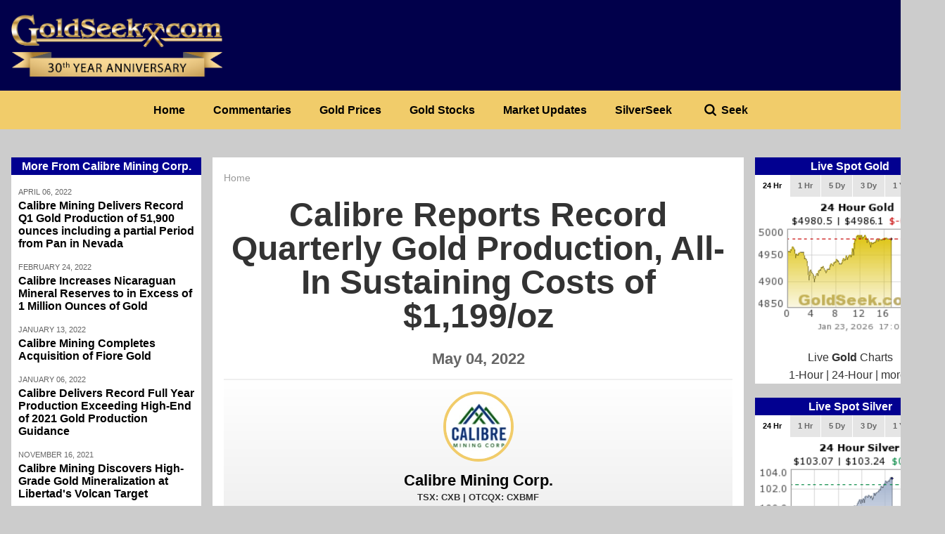

--- FILE ---
content_type: text/html; charset=UTF-8
request_url: https://goldseek.com/article/calibre-reports-record-quarterly-gold-production-all-sustaining-costs-1199oz
body_size: 108736
content:
<!DOCTYPE html>
<html lang="en" dir="ltr" prefix="content: http://purl.org/rss/1.0/modules/content/  dc: http://purl.org/dc/terms/  foaf: http://xmlns.com/foaf/0.1/  og: http://ogp.me/ns#  rdfs: http://www.w3.org/2000/01/rdf-schema#  schema: http://schema.org/  sioc: http://rdfs.org/sioc/ns#  sioct: http://rdfs.org/sioc/types#  skos: http://www.w3.org/2004/02/skos/core#  xsd: http://www.w3.org/2001/XMLSchema# ">
  <head>
    <meta charset="utf-8" />
<script async src="https://www.googletagmanager.com/gtag/js?id=UA-19164917-1"></script>
<script>window.dataLayer = window.dataLayer || [];function gtag(){dataLayer.push(arguments)};gtag("js", new Date());gtag("set", "developer_id.dMDhkMT", true);gtag("config", "UA-19164917-1", {"groups":"default","anonymize_ip":true,"page_placeholder":"PLACEHOLDER_page_path"});</script>
<meta name="description" content="Gold sales of 52,487 ounces grossing $99.6 million in revenue, at an average realized gold price 1 of $1,897/oz" />
<link rel="canonical" href="https://goldseek.com/article/calibre-reports-record-quarterly-gold-production-all-sustaining-costs-1199oz" />
<meta property="og:site_name" content="Goldseek" />
<meta property="og:type" content="article" />
<meta property="og:url" content="https://goldseek.com/article/calibre-reports-record-quarterly-gold-production-all-sustaining-costs-1199oz" />
<meta property="og:title" content="Calibre Reports Record Quarterly Gold Production, All-In Sustaining Costs of $1,199/oz" />
<meta property="og:description" content="Gold sales of 52,487 ounces grossing $99.6 million in revenue, at an average realized gold price 1 of $1,897/oz" />
<meta property="og:image" content="https://goldseek.com/sites/default/files/inline-images/image-20220504163940-1.png" />
<meta property="og:image:url" content="https://goldseek.com/sites/default/files/inline-images/image-20220504163940-1.png" />
<meta name="twitter:card" content="summary_large_image" />
<meta name="twitter:description" content="Gold sales of 52,487 ounces grossing $99.6 million in revenue, at an average realized gold price 1 of $1,897/oz" />
<meta name="twitter:title" content="Calibre Reports Record Quarterly Gold Production, All-In Sustaining Costs of $1,199/oz" />
<meta name="twitter:url" content="https://goldseek.com/article/calibre-reports-record-quarterly-gold-production-all-sustaining-costs-1199oz" />
<meta name="twitter:image" content="https://goldseek.com/sites/default/files/inline-images/image-20220504163940-1.png" />
<meta name="twitter:gallery:image0" content="https://goldseek.com/sites/default/files/inline-images/image-20220504163940-1.png" />
<meta name="Generator" content="Drupal 10 (https://www.drupal.org)" />
<meta name="MobileOptimized" content="width" />
<meta name="HandheldFriendly" content="true" />
<meta name="viewport" content="width=device-width, initial-scale=1.0" />
<link rel="icon" href="/themes/custom/goldseek/favicon.png" type="image/png" />

    <title>Calibre Reports Record Quarterly Gold Production, All-In Sustaining Costs of $1,199/oz | GoldSeek</title>
    <script type='text/javascript' src='https://advertising.goldseek.com/www/delivery/spcjs.php?id=1&amp;block=1&amp;target=_top'></script>
    <link rel="stylesheet" media="all" href="/sites/default/files/css/css_J313WuQiqK3uPhgCjWhkf2kjVcDvARj5-WjM9FOMHWw.css?delta=0&amp;language=en&amp;theme=goldseek&amp;include=eJxFyEsKwCAQBNELiXOmMTYitlEczef2gWSRTcErXJN5LxLH6kqPjy41RgOK6Jh5I_6R2ILS2W0TVYIa3JFxmrz1tcVFPLpVIZE" />
<link rel="stylesheet" media="all" href="/sites/default/files/css/css_AG_p81IZRrl2Jaj_NctpWWi9DKziH3BO8HbbUJvH0Kk.css?delta=1&amp;language=en&amp;theme=goldseek&amp;include=eJxFyEsKwCAQBNELiXOmMTYitlEczef2gWSRTcErXJN5LxLH6kqPjy41RgOK6Jh5I_6R2ILS2W0TVYIa3JFxmrz1tcVFPLpVIZE" />

    
  </head>
  <body class="page--article">
    <a href="#main-content" class="visually-hidden focusable">
      Skip to main content
    </a>
    
      <div class="dialog-off-canvas-main-canvas" data-off-canvas-main-canvas>
      




<div  class="layout-container">

  <div class="top-bar">
        
    </div>

      
<header  class="header">
  <div  class="header__inner">
    
<figure
   class="header__logo"
>
      <a  class="logo__link" href="/">
                
  
<picture
   class="logo__image"
>
      
<img
   class="logo__img"
      src="/sites/default/files/goldseek30.png"
      alt="Goldseek.com"
    />
</picture>
            </a>
  
  </figure>

    <div  class="header__ad">
                  <div>
    

<div  id="block-headeradpremier" class="block">
  
    
        <div><script type='text/javascript'><!--// <![CDATA[
    /* [id1] PREMIER */
    OA_show(1);
// ]]> --></script><noscript><a target='_blank' href='https://advertising.goldseek.com/www/delivery/ck.php?n=8226f58'><img border='0' alt='' src='https://advertising.goldseek.com/www/delivery/avw.php?zoneid=1&amp;n=8226f58' /></a></noscript></div>

  </div>

  </div>

          </div>
  </div>
</header>
  
  <div class="billboard-textquote">
        
    </div>

        <div>
    <nav role="navigation" aria-labelledby="block-goldseek-main-menu-menu" id="block-goldseek-main-menu">
            
  <h2 class="visually-hidden" id="block-goldseek-main-menu-menu">Main navigation</h2>
  

        
<nav  class="nav">
  <div  class="nav__inner">
    <div id="main-nav" class="main-nav">
      
    
                          
        
<ul  class="main-menu">
                      

<li  class="main-menu__item">
      
<a
   class="main-menu__link"
    href="/"
>
      Home
  </a>
      </li>
                    

<li  class="main-menu__item">
      
<a
   class="main-menu__link"
    href="/commentary"
>
      Commentaries
  </a>
      </li>
                    

<li  class="main-menu__item">
      
<a
   class="main-menu__link"
    href="/chart/gold-24-hours"
>
      Gold Prices
  </a>
      </li>
                    

<li  class="main-menu__item">
      
<a
   class="main-menu__link"
    href="/gold-stock"
>
      Gold Stocks
  </a>
      </li>
                    

<li  class="main-menu__item">
      
<a
   class="main-menu__link"
    href="/market-update"
>
      Market Updates
  </a>
      </li>
                    

<li  class="main-menu__item">
      
<a
   class="main-menu__link"
    href="http://www.SilverSeek.com"
>
      SilverSeek
  </a>
      </li>
                    

<li  class="main-menu__item">
      
<a
   class="main-menu__link"
    href=""
>
      Seek
  </a>
      </li>
              </ul>
  

    </div>
  </div>
</nav>

  </nav>
<div data-drupal-messages-fallback class="hidden"></div>

  </div>

    
  
  <div class="page-search">
          <div>
    

<div  data-drupal-selector="views-exposed-form-search-page-1" id="block-exposedformsearchpage-1" class="block views-exposed-form">
  
    
      <form action="/search" method="get" id="views-exposed-form-search-page-1" accept-charset="UTF-8">
  <div class="js-form-item form-item">
        <input placeholder="Enter search terms" data-drupal-selector="edit-search-api-fulltext" type="text" id="edit-search-api-fulltext" name="search_api_fulltext" value="" size="30" maxlength="128" class="form-text form-item__textfield" />

        </div>
<input data-drupal-selector="edit-submit-search" type="submit" id="edit-submit-search" value="Seek" class="button js-form-submit form-submit form-item__textfield" />



</form>

  </div>

  </div>

    </div>

      
    
    
  
  <main role="main"  class="main">

        
<div  class="top-sponsors">
  <div  class="top-sponsors__inner">

    <div  class="top-sponsors__ad">
                <div>
    

<div  id="block-batsponsor1" class="block">
  
    
        <div><script type='text/javascript'><!--// <![CDATA[
    /* [id2] BAT #1 */
    OA_show(2);
// ]]> --></script><noscript><a target='_blank' href='https://advertising.goldseek.com/www/delivery/ck.php?n=49ed7ef'><img border='0' alt='' src='https://advertising.goldseek.com/www/delivery/avw.php?zoneid=2&amp;n=49ed7ef' /></a></noscript></div>

  </div>

  </div>

          </div>

    <div  class="top-sponsors__ad">
                <div>
    

<div  id="block-batsponsor2" class="block">
  
    
        <div><script type='text/javascript'><!--// <![CDATA[
    /* [id3] BAT #2 */
    OA_show(3);
// ]]> --></script><noscript><a target='_blank' href='https://advertising.goldseek.com/www/delivery/ck.php?n=57415b1'><img border='0' alt='' src='https://advertising.goldseek.com/www/delivery/avw.php?zoneid=3&amp;n=57415b1' /></a></noscript></div>

  </div>

  </div>

          </div>

    <div  class="top-sponsors__ad">
                <div>
    

<div  id="block-batsponsor3" class="block">
  
    
        <div><script type='text/javascript'><!--// <![CDATA[
    /* [id4] BAT #3 */
    OA_show(4);
// ]]> --></script><noscript><a target='_blank' href='https://advertising.goldseek.com/www/delivery/ck.php?n=cb9d380'><img border='0' alt='' src='https://advertising.goldseek.com/www/delivery/avw.php?zoneid=4&amp;n=cb9d380' /></a></noscript></div>

  </div>

  </div>

          </div>

    <div  class="top-sponsors__ad">
                <div>
    

<div  id="block-batsponsor4" class="block">
  
    
        <div><script type='text/javascript'><!--// <![CDATA[
    /* [id5] BAT #4 */
    OA_show(5);
// ]]> --></script><noscript><a target='_blank' href='https://advertising.goldseek.com/www/delivery/ck.php?n=e707e27'><img border='0' alt='' src='https://advertising.goldseek.com/www/delivery/avw.php?zoneid=5&amp;n=e707e27' /></a></noscript></div>

  </div>

  </div>

          </div>
  </div>
</div>
  
    <div  class="main__inner">
      <a id="main-content" tabindex="-1"></a>
      <aside class="left-sidebar" role="complementary">
              <div>
    

<div  id="block-views-block-articles-by-author-block-2" class="block views-element-container">
  
      <h2 class="h2">More From Calibre Mining Corp.</h2>
    
      <div class="js-view-dom-id-1f9942b2e333062e6ca3c260ee1faa6ab779cc61e30f87625b56eea6b078024b">
  
  
  

  
  
  

  
<div  class="top-articles">
            
<div  about="/article/calibre-mining-delivers-record-q1-gold-production-51900-ounces-including-partial-period-pan" typeof="schema:Article" class="top-article">
  <span  class="top-article__category">
        April 06, 2022
    </span>

  
<a
   class="top-article__headline"
    href="/article/calibre-mining-delivers-record-q1-gold-production-51900-ounces-including-partial-period-pan"
>
      <span property="schema:name">Calibre Mining Delivers Record Q1 Gold Production of 51,900 ounces including a partial Period from Pan in Nevada</span>

  </a>

</div>

          
<div  about="/article/calibre-increases-nicaraguan-mineral-reserves-excess-1-million-ounces-gold" typeof="schema:Article" class="top-article">
  <span  class="top-article__category">
        February 24, 2022
    </span>

  
<a
   class="top-article__headline"
    href="/article/calibre-increases-nicaraguan-mineral-reserves-excess-1-million-ounces-gold"
>
      <span property="schema:name">Calibre Increases Nicaraguan Mineral Reserves to in Excess of 1 Million Ounces of Gold</span>

  </a>

</div>

          
<div  about="/article/calibre-mining-completes-acquisition-fiore-gold" typeof="schema:Article" class="top-article">
  <span  class="top-article__category">
        January 13, 2022
    </span>

  
<a
   class="top-article__headline"
    href="/article/calibre-mining-completes-acquisition-fiore-gold"
>
      <span property="schema:name">Calibre Mining Completes Acquisition of Fiore Gold</span>

  </a>

</div>

          
<div  about="/article/calibre-delivers-record-full-year-production-exceeding-high-end-2021-gold-production" typeof="schema:Article" class="top-article">
  <span  class="top-article__category">
        January 06, 2022
    </span>

  
<a
   class="top-article__headline"
    href="/article/calibre-delivers-record-full-year-production-exceeding-high-end-2021-gold-production"
>
      <span property="schema:name">Calibre Delivers Record Full Year Production Exceeding High-End of 2021 Gold Production Guidance</span>

  </a>

</div>

          
<div  about="/article/calibre-mining-discovers-high-grade-gold-mineralization-libertads-volcan-target" typeof="schema:Article" class="top-article">
  <span  class="top-article__category">
        November 16, 2021
    </span>

  
<a
   class="top-article__headline"
    href="/article/calibre-mining-discovers-high-grade-gold-mineralization-libertads-volcan-target"
>
      <span property="schema:name">Calibre Mining Discovers High-Grade Gold Mineralization at Libertad&#039;s Volcan Target</span>

  </a>

</div>

      </div>

    

  
  

  
  
</div>


  </div>


<div  id="block-views-block-top-authors-block-1" class="block views-element-container">
  
      <h2 class="h2">Top Authors</h2>
    
      <div class="views-padding js-view-dom-id-2d82285aba8d7f9362a8bf443e45afb6dea5f7d1d7ddb815aa8364730b1ddb16">
  
  
  

  
  
  

      <div class="views-row">
<div  typeof="schema:Person" about="/author/goldseek" class="top-author">
  <div  class="top-author__image">
        


            <div>  <a href="/author/goldseek" hreflang="en"><img loading="lazy" src="/sites/default/files/styles/tiny/public/pictures/2020-08/uU0Rru1W_400x400%5B1%5D%5B1%5D.jpg?itok=pGhW72Ev" width="50" height="50" alt="Profile picture for user GoldSeek" typeof="foaf:Image" />

</a>
</div>
      
    </div>

  <div  class="top-author__info">
    
<h3  class="top-author__name">
      
<a
   class="name__link"
    href="/author/goldseek"
>
      GoldSeek
  </a>
  </h3>
    <div  class="top-author__title">Headlines</div>
    <div  class="top-author__count">131 articles this week</div>
  </div>
</div>
</div>
    <div class="views-row">
<div  typeof="schema:Person" about="/author/mike-maharrey" class="top-author">
  <div  class="top-author__image">
        


            <div>  <a href="/author/mike-maharrey" hreflang="en"><img loading="lazy" src="/sites/default/files/styles/tiny/public/pictures/2024-02/MikeMaharrey500x500.jpg?itok=cSAUH79g" width="50" height="50" alt="Profile picture for user Mike Maharrey" typeof="foaf:Image" />

</a>
</div>
      
    </div>

  <div  class="top-author__info">
    
<h3  class="top-author__name">
      
<a
   class="name__link"
    href="/author/mike-maharrey"
>
      Mike Maharrey
  </a>
  </h3>
    <div  class="top-author__title">Money Metals</div>
    <div  class="top-author__count">5 articles this week</div>
  </div>
</div>
</div>
    <div class="views-row">
<div  typeof="schema:Person" about="/author/david-haggith" class="top-author">
  <div  class="top-author__image">
        


            <div>  <a href="/author/david-haggith" hreflang="en"><img loading="lazy" src="/sites/default/files/styles/tiny/public/pictures/2020-08/DH.jpg?itok=j7DHLqYH" width="50" height="50" alt="Profile picture for user David Haggith" typeof="foaf:Image" />

</a>
</div>
      
    </div>

  <div  class="top-author__info">
    
<h3  class="top-author__name">
      
<a
   class="name__link"
    href="/author/david-haggith"
>
      David Haggith
  </a>
  </h3>
    <div  class="top-author__title">The Daily Doom</div>
    <div  class="top-author__count">4 articles this week</div>
  </div>
</div>
</div>
    <div class="views-row">
<div  typeof="schema:Person" about="/author/ira-epstein" class="top-author">
  <div  class="top-author__image">
        


            <div>  <a href="/author/ira-epstein" hreflang="en"><img loading="lazy" src="/sites/default/files/styles/tiny/public/pictures/2020-07/largethumb_8268AEA1-42F8-42B3-87AD-C9CCC0829D5B%5B1%5D.jpeg?itok=VFvRQpLE" width="50" height="50" alt="Profile picture for user Ira Epstein" typeof="foaf:Image" />

</a>
</div>
      
    </div>

  <div  class="top-author__info">
    
<h3  class="top-author__name">
      
<a
   class="name__link"
    href="/author/ira-epstein"
>
      Ira Epstein
  </a>
  </h3>
    <div  class="top-author__title"></div>
    <div  class="top-author__count">3 articles this week</div>
  </div>
</div>
</div>
    <div class="views-row">
<div  typeof="schema:Person" about="/author/moneymetals" class="top-author">
  <div  class="top-author__image">
        


            <div>  <a href="/author/moneymetals" hreflang="en"><img loading="lazy" src="/sites/default/files/styles/tiny/public/pictures/2023-12/Money%20Metals%20Exchange%20logo.jpeg?itok=bToIlSTt" width="50" height="50" alt="Profile picture for user MoneyMetals" typeof="foaf:Image" />

</a>
</div>
      
    </div>

  <div  class="top-author__info">
    
<h3  class="top-author__name">
      
<a
   class="name__link"
    href="/author/moneymetals"
>
      
  </a>
  </h3>
    <div  class="top-author__title"></div>
    <div  class="top-author__count">2 articles this week</div>
  </div>
</div>
</div>

    

  
  

  
  
</div>


  </div>


<div  id="block-views-block-latest-from-silverseek-block-1" class="block views-element-container">
  
      <h2 class="h2">Latest from SilverSeek</h2>
    
      <div class="latest-from-silverseek js-view-dom-id-24933ab16bdba1eb4795b846b7a16650ffa0b5d6059d48b875f77d43c3ad947f">
  
  
  

  
  
  

      <div class="views-row">
<div  class="latest-from">
  <span  class="latest-from__category">
        


            <div>1 day ago</div>
      
    </span>

      <a class="ext" target="_blank" href="https://silverseek.com/article/3-digit-silver-worlds-etfs-funds-puke-it">3-Digit Silver: As the World&#039;s ETFs &amp; Funds Puke It</a>
  </div>
</div>
    <div class="views-row">
<div  class="latest-from">
  <span  class="latest-from__category">
        


            <div>1 day 21 hours ago</div>
      
    </span>

      <a class="ext" target="_blank" href="https://silverseek.com/article/cot-silver-report-january-23-2026">COT Silver Report - January 23, 2026</a>
  </div>
</div>
    <div class="views-row">
<div  class="latest-from">
  <span  class="latest-from__category">
        


            <div>2 days 4 hours ago</div>
      
    </span>

      <a class="ext" target="_blank" href="https://silverseek.com/article/silver-squeeze-supply-chain-chaos-or-both-money-metals-ceo-explains">Silver Squeeze, Supply Chain Chaos, or Both? Money Metals&#039; CEO Explains</a>
  </div>
</div>
    <div class="views-row">
<div  class="latest-from">
  <span  class="latest-from__category">
        


            <div>2 days 5 hours ago</div>
      
    </span>

      <a class="ext" target="_blank" href="https://silverseek.com/article/bloomberg-investor-demand-silver-now-even-higher-india-october">Bloomberg: &#039;Investor Demand For Silver Is Now Even Higher In India Than In October&#039;</a>
  </div>
</div>
    <div class="views-row">
<div  class="latest-from">
  <span  class="latest-from__category">
        


            <div>2 days 5 hours ago</div>
      
    </span>

      <a class="ext" target="_blank" href="https://silverseek.com/article/do-fundamentals-justify-100-silver">Do The Fundamentals Justify $100 Silver?</a>
  </div>
</div>

    

  
  

  
  
</div>


  </div>


<div  id="block-views-block-more-from-goldseek-block-1" class="block views-element-container">
  
      <h2 class="h2">More from GoldSeek</h2>
    
      <div class="top-articles js-view-dom-id-04d6c04b831b91af4719fffb54041717c0805eb4d82c96ceebdc92f6ba4c09a6">
  
  
  

  
  
  

      <div class="views-row">
<div  about="/article/trump-threatens-100-tariffs-canada-if-it-does-china-deal" typeof="schema:Article" class="top-article">
  <span  class="top-article__category">
        


      <div>
              <div><a href="/gold-headlines" hreflang="en">Gold Headlines</a></div>
          </div>
  
    </span>

  
<a
   class="top-article__headline"
    href="/article/trump-threatens-100-tariffs-canada-if-it-does-china-deal"
>
      <span property="schema:name">Trump Threatens 100% Tariffs on Canada If It Does China Deal</span>

  </a>

</div>
</div>
    <div class="views-row">
<div  about="/article/3-digit-silver-worlds-etfs-funds-puke-it-ed-steer" typeof="schema:Article" class="top-article">
  <span  class="top-article__category">
        


      <div>
              <div><a href="/gold-headlines" hreflang="en">Gold Headlines</a></div>
          </div>
  
    </span>

  
<a
   class="top-article__headline"
    href="/article/3-digit-silver-worlds-etfs-funds-puke-it-ed-steer"
>
      <span property="schema:name">3-Digit Silver: As the World&#039;s ETFs &amp; Funds Puke It (Ed Steer)</span>

  </a>

</div>
</div>
    <div class="views-row">
<div  about="/article/irans-revolutionary-guard-commander-warns-us-his-force-has-its-finger-trigger" typeof="schema:Article" class="top-article">
  <span  class="top-article__category">
        


      <div>
              <div><a href="/gold-headlines" hreflang="en">Gold Headlines</a></div>
          </div>
  
    </span>

  
<a
   class="top-article__headline"
    href="/article/irans-revolutionary-guard-commander-warns-us-his-force-has-its-finger-trigger"
>
      <span property="schema:name">Iran’s Revolutionary Guard commander warns the US his force has its ‘finger on the trigger’</span>

  </a>

</div>
</div>
    <div class="views-row">
<div  about="/article/trump-housing-finance-chief-oks-more-mortgage-spending-and-adds-risk-government-backed" typeof="schema:Article" class="top-article">
  <span  class="top-article__category">
        


      <div>
              <div><a href="/gold-headlines" hreflang="en">Gold Headlines</a></div>
          </div>
  
    </span>

  
<a
   class="top-article__headline"
    href="/article/trump-housing-finance-chief-oks-more-mortgage-spending-and-adds-risk-government-backed"
>
      <span property="schema:name">Trump housing finance chief OKs more mortgage spending and adds risk for government-backed lenders</span>

  </a>

</div>
</div>
    <div class="views-row">
<div  about="/article/come-visit-us-vancouver-sunday-and-monday-new-gold-order-critical-silver" typeof="schema:Article" class="top-article">
  <span  class="top-article__category">
        


      <div>
              <div><a href="/gold-headlines" hreflang="en">Gold Headlines</a></div>
          </div>
  
    </span>

  
<a
   class="top-article__headline"
    href="/article/come-visit-us-vancouver-sunday-and-monday-new-gold-order-critical-silver"
>
      <span property="schema:name">Come visit us in Vancouver this Sunday and Monday -- The New Gold Order, Critical Silver ...</span>

  </a>

</div>
</div>

    

  
  

  
  
</div>


  </div>

  </div>

        </aside>

      <div  class="main-content">
              <div>
    

<div  id="block-breadcrumbs" class="block">
  
    
      
  <nav role="navigation" aria-labelledby="system-breadcrumb">
    <h2 class="visually-hidden">Breadcrumb</h2>
    <ol class="breadcrumb">
          <li class="breadcrumb__item">
                  <a class="breadcrumb__link" href="/">Home</a>
              </li>
        </ol>
  </nav>

  </div>


<div  id="block-pagetitle" class="block">
  
    
      

  
<h1  class="h1">
      <span property="schema:name">Calibre Reports Record Quarterly Gold Production, All-In Sustaining Costs of $1,199/oz</span>

  </h1>


  </div>

  </div>

          <div class="mobile-ad">      <div>
    

<div  id="block-mobilead300x250" class="block">
  
    
        <div><script async src="https://pagead2.googlesyndication.com/pagead/js/adsbygoogle.js"></script>
<!-- Mobile Square Responsive -->
<ins class="adsbygoogle"
     style="display:block"
     data-ad-client="ca-pub-4402363829297854"
     data-ad-slot="5893717401"
     data-ad-format="auto"
     data-full-width-responsive="true"></ins>
<script>
     (adsbygoogle = window.adsbygoogle || []).push({});
</script></div>

  </div>

  </div>

  </div>
              <div>
    

<div  id="block-goldseek-content" class="block">
  
    
      



<article  about="/article/calibre-reports-record-quarterly-gold-production-all-sustaining-costs-1199oz" typeof="schema:Article" class="article">
  <div  class="article__date">
    May 04, 2022
  </div>

  <div  class="article__author">
        
<div  typeof="schema:Person" about="/author/calibre-mining-corp" class="user-profile-card">
  <div  class="user-profile-card__header">
    <div  class="user-profile-card__pic">
          


            <div>  <a href="/author/calibre-mining-corp" hreflang="en"><img loading="lazy" src="/sites/default/files/styles/thumbnail/public/pictures/2020-08/sdasdasdasdasd_0.jpg?itok=k1taKPOE" width="100" height="100" alt="Profile picture for user Calibre Mining Corp." typeof="foaf:Image" />

</a>
</div>
      
      </div>

    <div  class="user-profile-card__info">
      
<h3  class="user-profile-card__name">
      
<a
   class="name__link"
    href="/user/59"
>
      Calibre Mining Corp.
  </a>
  </h3>

      
<h5  class="user-profile-card__title">
      TSX: CXB | OTCQX: CXBMF
  </h5>
    </div>
  </div>
  </div>

    <div class="sharethis-inline-share-buttons"></div>
    </div>

  <div  class="article__content">
        
    <div class="article-text">
      

            <div property="schema:text" class="text-long"><p>VANCOUVER, British Columbia, May 03, 2022 (GLOBE NEWSWIRE) --&nbsp;<b>Calibre Mining Corp.&nbsp;</b>(TSX: CXB; OTCQX: CXBMF) (“Calibre” or the “Company”) announces financial and operating results for the three months ended March 31, 2022 (“Q1 2022”). Consolidated financial statements and management discussion and analysis for the three months ending March 31, 2022 can be found at&nbsp;<a data-extlink href="http://www.sedar.com/" rel="noopener" target="_blank">www.sedar.com</a>&nbsp;and the Company’s website,&nbsp;<a data-extlink href="http://www.calibremining.com/" rel="noopener" target="_blank">www.calibremining.com</a>&nbsp;. All figures are expressed in U.S. dollars.</p>

<p><img alt="image-20220504163940-1" data-entity-type="file" data-entity-uuid="5350d32a-8679-4cad-8e05-06847db5a3dc" height="121" src="/sites/default/files/inline-images/image-20220504163940-1.png" width="150"></p>

<p><b>Q1 2022 HIGHLIGHTS</b></p>

<ul>
	<li>Gold sales of 52,487 ounces grossing $99.6 million in revenue, at an average realized gold price&nbsp;<sup>1&nbsp;</sup>of $1,897/oz;</li>
	<li>Consolidated total cash costs (“TCC”)&nbsp;<sup>1&nbsp;</sup>and All-In Sustaining Costs (“AISC”)&nbsp;<sup>1&nbsp;</sup>of&nbsp;<b>$1,060&nbsp;</b>and&nbsp;<b>$1,199 per ounce&nbsp;</b>, respectively;
	<ul>
		<li>Nicaragua: TCC $1,013 and AISC $1,108 per ounce respectively;</li>
		<li>Nevada: TCC $1,268 and AISC $1,283 per ounce respectively;</li>
	</ul>
	</li>
	<li>Successful completion of the acquisition of Fiore Gold on January 12, 2022 creating a diversified, Americas focused, growing, mid-tier gold producer;</li>
	<li>Smooth integration of the Nevada assets recognizing initial synergies and savings within the broader entity and stronger balance sheet despite the current inflationary environment;</li>
	<li>Cash of $77.3 million as at March 31, 2022, after $19.0 million of Fiore Gold acquisition cash components;</li>
	<li>Net income of $11.7 million; basic net income per share of $0.03;</li>
	<li>Adjusted net income of $16.4 million or $0.04 per basic share in Q1 2022&nbsp;<sup>2&nbsp;</sup>;</li>
	<li>Nicaragua Mineral Reserves increased to 1,013,000 ounces of gold, at a record grade of 4.62 g/t (see&nbsp;<a data-extlink href="https://www.calibremining.com/site/assets/files/6996/feb_23_2022_calibre_year_end_2021_nicaragua_mineral_res.pdf" rel="noopener" target="_blank">news release dated February 23, 2022</a>&nbsp;);</li>
	<li>Nicaragua Indicated Mineral Resources increased to 1,806,000 ounces of gold (see&nbsp;<a data-extlink href="https://www.calibremining.com/site/assets/files/6996/feb_23_2022_calibre_year_end_2021_nicaragua_mineral_res.pdf" rel="noopener" target="_blank">news release dated February 23, 2022</a>&nbsp;);</li>
	<li>Significant exploration developments include:
	<ul>
		<li>Drill results from the Pan Mine in Nevada demonstrate resource expansion and higher-grade potential, including 1.02 g/t Au over 50.3 metres, 0.83 g/t Au over 34.0 metres, 0.58 g/t Au over 41.2 metres and 0.68 g/t Au over 24.4 metres (see&nbsp;<a data-extlink href="https://www.calibremining.com/site/assets/files/7002/20220307_march_8_pan_drill_resultsfinal.pdf" rel="noopener" target="_blank">news release dated March 8, 2022</a>&nbsp;<a data-extlink href="https://www.calibremining.com/news/calibre-reports-additional-step-out-and-confirmato-4153/" rel="noopener" target="_blank">and April 12, 2022</a>&nbsp;);</li>
		<li>170,000 metre drill program underway which includes resource delineation, infill, and geotechnical drilling as well as early-stage generative exploration drilling to test numerous satellite targets around Libertad, the Eastern Borosi Project and Nevada.</li>
	</ul>
	</li>
	<li>Launched the multi-year sustainability strategy (see&nbsp;<a data-extlink href="https://www.calibremining.com/news/calibre-launches-its-five-year-sustainability-stra-4109/" rel="noopener" target="_blank">news release dated March 15, 2022</a>&nbsp;).</li>
</ul>

<p><b>Darren Hall, President and Chief Executive Officer of Calibre, stated&nbsp;</b>: “Calibre had an excellent start to the year, responsibly delivering record gold production at a total cash cost of&nbsp;<b>$1,060&nbsp;</b>per ounce and AISC of&nbsp;<b>$1,199&nbsp;</b>per ounce positioning the Company well to deliver on full year guidance, despite the current inflationary environment.</p>

<p>During the quarter we continued making excellent progress advancing the higher-grade open pit mines at Pavon Central (&nbsp;<i>reserve grade of 6.5 g/t Au&nbsp;</i>) and Eastern Borosi (&nbsp;<i>reserve grade of 6.8 g/t Au&nbsp;</i>) which will fuel grade driven production growth in 2023 and 2024.</p>

<p>The integration of the Nevada assets solidifies our position as a fiscally responsible and growing mid-tier gold producer with the ability to self-fund exploration and organic growth from operating cash flow.”</p>

<p><b>CONSOLIDATED RESULTS SUMMARY – Q1 2022</b></p>

<p><b>Consolidated Results&nbsp;</b><b><sup>3</sup></b></p>

<table width="723">
	<tbody>
		<tr>
			<td>
			<p><i>$'000 (except per share and per ounce amounts)</i></p>
			</td>
			<td colspan="2">
			<p align="right"><b>Q1 2022</b></p>
			</td>
			<td>
			<p align="right">&nbsp;</p>
			</td>
			<td>
			<p align="right">&nbsp;</p>
			</td>
			<td colspan="2">
			<p align="right"><b>Q1 2021</b></p>
			</td>
			<td>
			<p align="right">&nbsp;</p>
			</td>
		</tr>
		<tr>
			<td>
			<p>Revenue</p>
			</td>
			<td>
			<p align="right"><b>$</b></p>
			</td>
			<td>
			<p align="right"><b>99,565</b></p>
			</td>
			<td>
			<p>&nbsp;</p>
			</td>
			<td>
			<p>&nbsp;</p>
			</td>
			<td>
			<p align="right">$</p>
			</td>
			<td>
			<p align="right">82,034</p>
			</td>
			<td>
			<p>&nbsp;</p>
			</td>
		</tr>
		<tr>
			<td>
			<p>Cost of sales, including depreciation and amortization</p>
			</td>
			<td>
			<p align="right">&nbsp;</p>
			</td>
			<td>
			<p align="right"><b>(68,030</b></p>
			</td>
			<td>
			<p><b>)</b></p>
			</td>
			<td>
			<p>&nbsp;</p>
			</td>
			<td>
			<p align="right">&nbsp;</p>
			</td>
			<td>
			<p align="right">(52,074</p>
			</td>
			<td>
			<p>)</p>
			</td>
		</tr>
		<tr>
			<td>
			<p>Mine operating income</p>
			</td>
			<td>
			<p align="right"><b>$</b></p>
			</td>
			<td>
			<p align="right"><b>31,535</b></p>
			</td>
			<td>
			<p>&nbsp;</p>
			</td>
			<td>
			<p>&nbsp;</p>
			</td>
			<td>
			<p align="right">$</p>
			</td>
			<td>
			<p align="right">29,960</p>
			</td>
			<td>
			<p>&nbsp;</p>
			</td>
		</tr>
		<tr>
			<td>
			<p>Net income</p>
			</td>
			<td>
			<p align="right"><b>$</b></p>
			</td>
			<td>
			<p align="right"><b>11,701</b></p>
			</td>
			<td>
			<p>&nbsp;</p>
			</td>
			<td>
			<p>&nbsp;</p>
			</td>
			<td>
			<p align="right">$</p>
			</td>
			<td>
			<p align="right">16,645</p>
			</td>
			<td>
			<p>&nbsp;</p>
			</td>
		</tr>
		<tr>
			<td>
			<p>Net income per share (basic)</p>
			</td>
			<td>
			<p align="right"><b>$</b></p>
			</td>
			<td>
			<p align="right"><b>0.03</b></p>
			</td>
			<td>
			<p>&nbsp;</p>
			</td>
			<td>
			<p>&nbsp;</p>
			</td>
			<td>
			<p align="right">$</p>
			</td>
			<td>
			<p align="right">0.05</p>
			</td>
			<td>
			<p>&nbsp;</p>
			</td>
		</tr>
		<tr>
			<td>
			<p>Net income per share (fully diluted)</p>
			</td>
			<td>
			<p align="right"><b>$</b></p>
			</td>
			<td>
			<p align="right"><b>0.03</b></p>
			</td>
			<td>
			<p>&nbsp;</p>
			</td>
			<td>
			<p>&nbsp;</p>
			</td>
			<td>
			<p align="right">$</p>
			</td>
			<td>
			<p align="right">0.05</p>
			</td>
			<td>
			<p>&nbsp;</p>
			</td>
		</tr>
		<tr>
			<td>
			<p>Adjusted net income</p>
			</td>
			<td>
			<p align="right"><b>$</b></p>
			</td>
			<td>
			<p align="right"><b>16,441</b></p>
			</td>
			<td>
			<p>&nbsp;</p>
			</td>
			<td>
			<p>&nbsp;</p>
			</td>
			<td>
			<p align="right">$</p>
			</td>
			<td>
			<p align="right">16,645</p>
			</td>
			<td>
			<p>&nbsp;</p>
			</td>
		</tr>
		<tr>
			<td>
			<p>Adjusted net income per share (basic)</p>
			</td>
			<td>
			<p align="right"><b>$</b></p>
			</td>
			<td>
			<p align="right"><b>0.04</b></p>
			</td>
			<td>
			<p>&nbsp;</p>
			</td>
			<td>
			<p>&nbsp;</p>
			</td>
			<td>
			<p align="right">$</p>
			</td>
			<td>
			<p align="right">0.05</p>
			</td>
			<td>
			<p>&nbsp;</p>
			</td>
		</tr>
		<tr>
			<td>
			<p>Cash provided by operating activities</p>
			</td>
			<td>
			<p align="right"><b>$</b></p>
			</td>
			<td>
			<p align="right"><b>18,255</b></p>
			</td>
			<td>
			<p>&nbsp;</p>
			</td>
			<td>
			<p>&nbsp;</p>
			</td>
			<td>
			<p align="right">$</p>
			</td>
			<td>
			<p align="right">25,522</p>
			</td>
			<td>
			<p>&nbsp;</p>
			</td>
		</tr>
		<tr>
			<td>
			<p>Capital investment in mine development and PPE</p>
			</td>
			<td>
			<p align="right"><b>$</b></p>
			</td>
			<td>
			<p align="right"><b>14,101</b></p>
			</td>
			<td>
			<p>&nbsp;</p>
			</td>
			<td>
			<p>&nbsp;</p>
			</td>
			<td>
			<p align="right">$</p>
			</td>
			<td>
			<p align="right">15,261</p>
			</td>
			<td>
			<p>&nbsp;</p>
			</td>
		</tr>
		<tr>
			<td>
			<p>Capital investment in exploration</p>
			</td>
			<td>
			<p align="right"><b>$</b></p>
			</td>
			<td>
			<p align="right"><b>12,526</b></p>
			</td>
			<td>
			<p>&nbsp;</p>
			</td>
			<td>
			<p>&nbsp;</p>
			</td>
			<td>
			<p align="right">$</p>
			</td>
			<td>
			<p align="right">4,660</p>
			</td>
			<td>
			<p>&nbsp;</p>
			</td>
		</tr>
		<tr>
			<td>
			<p>Gold ounces produced</p>
			</td>
			<td>
			<p align="right">&nbsp;</p>
			</td>
			<td>
			<p align="right"><b>51,898</b></p>
			</td>
			<td>
			<p>&nbsp;</p>
			</td>
			<td>
			<p>&nbsp;</p>
			</td>
			<td>
			<p align="right">&nbsp;</p>
			</td>
			<td>
			<p align="right">45,452</p>
			</td>
			<td>
			<p>&nbsp;</p>
			</td>
		</tr>
		<tr>
			<td>
			<p>Gold ounces sold</p>
			</td>
			<td>
			<p align="right">&nbsp;</p>
			</td>
			<td>
			<p align="right"><b>52,487</b></p>
			</td>
			<td>
			<p>&nbsp;</p>
			</td>
			<td>
			<p>&nbsp;</p>
			</td>
			<td>
			<p align="right">&nbsp;</p>
			</td>
			<td>
			<p align="right">45,882</p>
			</td>
			<td>
			<p>&nbsp;</p>
			</td>
		</tr>
		<tr>
			<td>
			<p>Average realized gold price ($/oz)&nbsp;<sup>1</sup></p>
			</td>
			<td>
			<p align="right"><b>$</b></p>
			</td>
			<td>
			<p align="right"><b>1,897</b></p>
			</td>
			<td>
			<p>&nbsp;</p>
			</td>
			<td>
			<p>&nbsp;</p>
			</td>
			<td>
			<p align="right">$</p>
			</td>
			<td>
			<p align="right">1,788</p>
			</td>
			<td>
			<p>&nbsp;</p>
			</td>
		</tr>
		<tr>
			<td>
			<p>Total Cash Costs ($/oz)&nbsp;<sup>1</sup></p>
			</td>
			<td>
			<p align="right"><b>$</b></p>
			</td>
			<td>
			<p align="right"><b>1,060</b></p>
			</td>
			<td>
			<p>&nbsp;</p>
			</td>
			<td>
			<p>&nbsp;</p>
			</td>
			<td>
			<p align="right">$</p>
			</td>
			<td>
			<p align="right">979</p>
			</td>
			<td>
			<p>&nbsp;</p>
			</td>
		</tr>
		<tr>
			<td>
			<p>AISC ($/oz)&nbsp;<sup>1</sup></p>
			</td>
			<td>
			<p align="right"><b>$</b></p>
			</td>
			<td>
			<p align="right"><b>1,199</b></p>
			</td>
			<td>
			<p>&nbsp;</p>
			</td>
			<td>
			<p>&nbsp;</p>
			</td>
			<td>
			<p align="right">$</p>
			</td>
			<td>
			<p align="right">1,095</p>
			</td>
			<td>
			<p>&nbsp;</p>
			</td>
		</tr>
		<tr>
			<td valign="top">
			<p>&nbsp;</p>
			</td>
			<td valign="top">
			<p>&nbsp;</p>
			</td>
			<td valign="top">
			<p>&nbsp;</p>
			</td>
			<td valign="top">
			<p>&nbsp;</p>
			</td>
			<td valign="top">
			<p>&nbsp;</p>
			</td>
			<td valign="top">
			<p>&nbsp;</p>
			</td>
			<td valign="top">
			<p>&nbsp;</p>
			</td>
			<td valign="top">
			<p>&nbsp;</p>
			</td>
		</tr>
	</tbody>
</table>

<p><b>Operational Results</b></p>

<table width="723">
	<tbody>
		<tr>
			<td>
			<p><b>NICARAGUA</b></p>
			</td>
			<td>
			<p align="right">&nbsp;</p>
			</td>
			<td>
			<p align="right"><b>Q1 2022</b></p>
			</td>
			<td>
			<p align="right">&nbsp;</p>
			</td>
			<td>
			<p align="right">&nbsp;</p>
			</td>
			<td>
			<p align="right">&nbsp;</p>
			</td>
			<td>
			<p align="right"><b>Q1 2021</b></p>
			</td>
			<td>
			<p align="right">&nbsp;</p>
			</td>
		</tr>
		<tr>
			<td>
			<p>Ore mined (t)</p>
			</td>
			<td>
			<p align="right">&nbsp;</p>
			</td>
			<td>
			<p align="right"><b>352,266</b></p>
			</td>
			<td>
			<p align="right">&nbsp;</p>
			</td>
			<td>
			<p align="right">&nbsp;</p>
			</td>
			<td>
			<p align="right">&nbsp;</p>
			</td>
			<td>
			<p align="right">485,654</p>
			</td>
			<td>
			<p align="right">&nbsp;</p>
			</td>
		</tr>
		<tr>
			<td>
			<p>Ore milled (t)</p>
			</td>
			<td>
			<p align="right">&nbsp;</p>
			</td>
			<td>
			<p align="right"><b>401,214</b></p>
			</td>
			<td>
			<p align="right">&nbsp;</p>
			</td>
			<td>
			<p align="right">&nbsp;</p>
			</td>
			<td>
			<p align="right">&nbsp;</p>
			</td>
			<td>
			<p align="right">419,341</p>
			</td>
			<td>
			<p align="right">&nbsp;</p>
			</td>
		</tr>
		<tr>
			<td>
			<p>Grade (g/t Au)</p>
			</td>
			<td>
			<p align="right">&nbsp;</p>
			</td>
			<td>
			<p align="right"><b>3.81</b></p>
			</td>
			<td>
			<p align="right">&nbsp;</p>
			</td>
			<td>
			<p align="right">&nbsp;</p>
			</td>
			<td>
			<p align="right">&nbsp;</p>
			</td>
			<td>
			<p align="right">3.54</p>
			</td>
			<td>
			<p align="right">&nbsp;</p>
			</td>
		</tr>
		<tr>
			<td>
			<p>Recovery (%)</p>
			</td>
			<td>
			<p align="right">&nbsp;</p>
			</td>
			<td>
			<p align="right"><b>89.9</b></p>
			</td>
			<td>
			<p align="right">&nbsp;</p>
			</td>
			<td>
			<p align="right">&nbsp;</p>
			</td>
			<td>
			<p align="right">&nbsp;</p>
			</td>
			<td>
			<p align="right">91.3</p>
			</td>
			<td>
			<p align="right">&nbsp;</p>
			</td>
		</tr>
		<tr>
			<td>
			<p>Gold produced (ounces)</p>
			</td>
			<td>
			<p align="right">&nbsp;</p>
			</td>
			<td>
			<p align="right"><b>42,897</b></p>
			</td>
			<td>
			<p align="right">&nbsp;</p>
			</td>
			<td>
			<p align="right">&nbsp;</p>
			</td>
			<td>
			<p align="right">&nbsp;</p>
			</td>
			<td>
			<p align="right">45,452</p>
			</td>
			<td>
			<p align="right">&nbsp;</p>
			</td>
		</tr>
		<tr>
			<td>
			<p>Gold sold (ounces)</p>
			</td>
			<td>
			<p align="right">&nbsp;</p>
			</td>
			<td>
			<p align="right"><b>42,918</b></p>
			</td>
			<td>
			<p align="right">&nbsp;</p>
			</td>
			<td>
			<p align="right">&nbsp;</p>
			</td>
			<td>
			<p align="right">&nbsp;</p>
			</td>
			<td>
			<p align="right">45,882</p>
			</td>
			<td>
			<p align="right">&nbsp;</p>
			</td>
		</tr>
		<tr>
			<td>
			<p><b>NEVADA</b></p>
			</td>
			<td>
			<p align="right">&nbsp;</p>
			</td>
			<td>
			<p align="right"><b>Q1 2022</b></p>
			</td>
			<td>
			<p align="right">&nbsp;</p>
			</td>
			<td>
			<p align="right">&nbsp;</p>
			</td>
			<td>
			<p align="right">&nbsp;</p>
			</td>
			<td>
			<p align="right"><b>Q1 2021</b></p>
			</td>
			<td>
			<p align="right">&nbsp;</p>
			</td>
		</tr>
		<tr>
			<td>
			<p>Ore mined (t)</p>
			</td>
			<td>
			<p align="right">&nbsp;</p>
			</td>
			<td>
			<p align="right"><b>974,305</b></p>
			</td>
			<td>
			<p align="right">&nbsp;</p>
			</td>
			<td>
			<p align="right">&nbsp;</p>
			</td>
			<td>
			<p align="right">&nbsp;</p>
			</td>
			<td>
			<p align="right">-</p>
			</td>
			<td>
			<p align="right">&nbsp;</p>
			</td>
		</tr>
		<tr>
			<td>
			<p>Ore placed on leach pad (t)</p>
			</td>
			<td>
			<p align="right">&nbsp;</p>
			</td>
			<td>
			<p align="right"><b>1,006,540</b></p>
			</td>
			<td>
			<p align="right">&nbsp;</p>
			</td>
			<td>
			<p align="right">&nbsp;</p>
			</td>
			<td>
			<p align="right">&nbsp;</p>
			</td>
			<td>
			<p align="right">-</p>
			</td>
			<td>
			<p align="right">&nbsp;</p>
			</td>
		</tr>
		<tr>
			<td>
			<p>Grade (g/t Au)</p>
			</td>
			<td>
			<p align="right">&nbsp;</p>
			</td>
			<td>
			<p align="right"><b>0.47</b></p>
			</td>
			<td>
			<p align="right">&nbsp;</p>
			</td>
			<td>
			<p align="right">&nbsp;</p>
			</td>
			<td>
			<p align="right">&nbsp;</p>
			</td>
			<td>
			<p align="right">-</p>
			</td>
			<td>
			<p align="right">&nbsp;</p>
			</td>
		</tr>
		<tr>
			<td>
			<p>Gold produced (ounces)</p>
			</td>
			<td>
			<p align="right">&nbsp;</p>
			</td>
			<td>
			<p align="right"><b>9,001</b></p>
			</td>
			<td>
			<p align="right">&nbsp;</p>
			</td>
			<td>
			<p align="right">&nbsp;</p>
			</td>
			<td>
			<p align="right">&nbsp;</p>
			</td>
			<td>
			<p align="right">-</p>
			</td>
			<td>
			<p align="right">&nbsp;</p>
			</td>
		</tr>
		<tr>
			<td>
			<p>Gold sold (ounces)</p>
			</td>
			<td>
			<p align="right">&nbsp;</p>
			</td>
			<td>
			<p align="right"><b>9,569</b></p>
			</td>
			<td>
			<p align="right">&nbsp;</p>
			</td>
			<td>
			<p align="right">&nbsp;</p>
			</td>
			<td>
			<p align="right">&nbsp;</p>
			</td>
			<td>
			<p align="right">-</p>
			</td>
			<td>
			<p align="right">&nbsp;</p>
			</td>
		</tr>
		<tr>
			<td valign="top">
			<p>&nbsp;</p>
			</td>
			<td valign="top">
			<p>&nbsp;</p>
			</td>
			<td valign="top">
			<p>&nbsp;</p>
			</td>
			<td valign="top">
			<p>&nbsp;</p>
			</td>
			<td valign="top">
			<p>&nbsp;</p>
			</td>
			<td valign="top">
			<p>&nbsp;</p>
			</td>
			<td valign="top">
			<p>&nbsp;</p>
			</td>
			<td valign="top">
			<p>&nbsp;</p>
			</td>
		</tr>
	</tbody>
</table>

<p><b>NICARAGUA MINING OPERATING RESULTS</b></p>

<p><b>Open Pit Mining Operations</b></p>

<p>During Q1 2022, most of the open pit production came from Limon Central totaling 176,674 ore tonnes at an average grade of 4.29 g/t, supplemented by 58,563 tonnes from Pavon Norte at a grade of 2.96 g/t, and 3,202 tonnes at 9.69 g/t from small artisanal miners.</p>

<p>With excellent productivity in the open pits during Q1 2022, pre-stripping activities at the Limon Norte and La Tigra pits advanced ahead of schedule, and lower overall waste movement was required compared to Q1 2021. Management expects the strip ratio at Limon Central to decline through 2022, while pre-stripping activities for Limon Norte and La Tigra pits continue at current levels.</p>

<p><b>Underground Mining Operations</b></p>

<p>Ore mined during Q1 2022 of 97,045 tonnes at 4.79 g/t was similar to Q1 2021 production of 95,040 tonnes averaging 3.69 g/t.</p>

<table width="723">
	<tbody>
		<tr>
			<td>
			<p>Nicaragua Mining Operating Results</p>
			</td>
			<td valign="top">
			<p align="center">&nbsp;</p>
			</td>
			<td valign="top">
			<p align="right"><b>Q1 2022</b></p>
			</td>
			<td valign="top">
			<p align="center">&nbsp;</p>
			</td>
			<td valign="top">
			<p align="center">&nbsp;</p>
			</td>
			<td valign="top">
			<p align="center">&nbsp;</p>
			</td>
			<td>
			<p align="right"><b>Q1 2021</b></p>
			</td>
			<td>
			<p align="right">&nbsp;</p>
			</td>
		</tr>
		<tr>
			<td>
			<p><b>Operating Information</b></p>
			</td>
			<td valign="top">
			<p align="right">&nbsp;</p>
			</td>
			<td valign="top">
			<p align="right">&nbsp;</p>
			</td>
			<td valign="top">
			<p align="right">&nbsp;</p>
			</td>
			<td valign="top">
			<p align="right">&nbsp;</p>
			</td>
			<td valign="top">
			<p align="right">&nbsp;</p>
			</td>
			<td>
			<p align="right">&nbsp;</p>
			</td>
			<td>
			<p align="right">&nbsp;</p>
			</td>
		</tr>
		<tr>
			<td>
			<p>Ore Mined – open pit (t)</p>
			</td>
			<td valign="top">
			<p align="right">&nbsp;</p>
			</td>
			<td valign="top">
			<p align="right"><b>255,221</b></p>
			</td>
			<td valign="top">
			<p align="right">&nbsp;</p>
			</td>
			<td valign="top">
			<p align="right">&nbsp;</p>
			</td>
			<td valign="top">
			<p align="right">&nbsp;</p>
			</td>
			<td>
			<p align="right">390,614</p>
			</td>
			<td>
			<p align="right">&nbsp;</p>
			</td>
		</tr>
		<tr>
			<td>
			<p>Ore Mined – open pit (t) – average grade (g/t Au)</p>
			</td>
			<td valign="top">
			<p align="right">&nbsp;</p>
			</td>
			<td valign="top">
			<p align="right"><b>3.84</b></p>
			</td>
			<td valign="top">
			<p align="right">&nbsp;</p>
			</td>
			<td valign="top">
			<p align="right">&nbsp;</p>
			</td>
			<td valign="top">
			<p align="right">&nbsp;</p>
			</td>
			<td>
			<p align="right">3.32</p>
			</td>
			<td>
			<p align="right">&nbsp;</p>
			</td>
		</tr>
		<tr>
			<td>
			<p>Waste Mined – open pit (t)</p>
			</td>
			<td valign="top">
			<p align="right">&nbsp;</p>
			</td>
			<td valign="top">
			<p align="right"><b>3,162,725</b></p>
			</td>
			<td valign="top">
			<p align="right">&nbsp;</p>
			</td>
			<td valign="top">
			<p align="right">&nbsp;</p>
			</td>
			<td valign="top">
			<p align="right">&nbsp;</p>
			</td>
			<td>
			<p align="right">4,475,807</p>
			</td>
			<td>
			<p align="right">&nbsp;</p>
			</td>
		</tr>
		<tr>
			<td>
			<p>Ore Mined – underground (t)</p>
			</td>
			<td valign="top">
			<p align="right">&nbsp;</p>
			</td>
			<td valign="top">
			<p align="right"><b>97,045</b></p>
			</td>
			<td valign="top">
			<p align="right">&nbsp;</p>
			</td>
			<td valign="top">
			<p align="right">&nbsp;</p>
			</td>
			<td valign="top">
			<p align="right">&nbsp;</p>
			</td>
			<td>
			<p align="right">95,040</p>
			</td>
			<td>
			<p align="right">&nbsp;</p>
			</td>
		</tr>
		<tr>
			<td>
			<p>Ore Mined – underground – average grade (g/t Au)</p>
			</td>
			<td valign="top">
			<p align="right">&nbsp;</p>
			</td>
			<td valign="top">
			<p align="right"><b>4.79</b></p>
			</td>
			<td valign="top">
			<p align="right">&nbsp;</p>
			</td>
			<td valign="top">
			<p align="right">&nbsp;</p>
			</td>
			<td valign="top">
			<p align="right">&nbsp;</p>
			</td>
			<td>
			<p align="right">3.69</p>
			</td>
			<td>
			<p align="right">&nbsp;</p>
			</td>
		</tr>
		<tr>
			<td>
			<p>Total Ore Mined (t)</p>
			</td>
			<td valign="top">
			<p align="right">&nbsp;</p>
			</td>
			<td valign="top">
			<p align="right"><b>352,266</b></p>
			</td>
			<td valign="top">
			<p align="right">&nbsp;</p>
			</td>
			<td valign="top">
			<p align="right">&nbsp;</p>
			</td>
			<td valign="top">
			<p align="right">&nbsp;</p>
			</td>
			<td>
			<p align="right">485,654</p>
			</td>
			<td>
			<p align="right">&nbsp;</p>
			</td>
		</tr>
		<tr>
			<td>
			<p>Total Ore Mined – average grade (g/t Au)</p>
			</td>
			<td valign="top">
			<p align="right">&nbsp;</p>
			</td>
			<td valign="top">
			<p align="right"><b>4.10</b></p>
			</td>
			<td valign="top">
			<p align="right">&nbsp;</p>
			</td>
			<td valign="top">
			<p align="right">&nbsp;</p>
			</td>
			<td valign="top">
			<p align="right">&nbsp;</p>
			</td>
			<td>
			<p align="right">3.39</p>
			</td>
			<td>
			<p align="right">&nbsp;</p>
			</td>
		</tr>
		<tr>
			<td valign="top">
			<p>&nbsp;</p>
			</td>
			<td valign="top">
			<p>&nbsp;</p>
			</td>
			<td valign="top">
			<p>&nbsp;</p>
			</td>
			<td valign="top">
			<p>&nbsp;</p>
			</td>
			<td valign="top">
			<p>&nbsp;</p>
			</td>
			<td valign="top">
			<p>&nbsp;</p>
			</td>
			<td valign="top">
			<p>&nbsp;</p>
			</td>
			<td valign="top">
			<p>&nbsp;</p>
			</td>
		</tr>
	</tbody>
</table>

<p><b>NICARAGUA PROCESSING OPERATING RESULTS</b></p>

<p><b>Processing at Limon</b></p>

<p>During Q1 2022, the Limon mill processed 123,594 tonnes at an average grade of 5.20 g/t with resulting gold production of 18,192 ounces.</p>

<table width="723">
	<tbody>
		<tr>
			<td>
			<p>Processing Operating Results at Limon</p>
			</td>
			<td>
			<p align="right">&nbsp;</p>
			</td>
			<td>
			<p align="right"><b>Q1 2022</b></p>
			</td>
			<td>
			<p align="right">&nbsp;</p>
			</td>
			<td>
			<p align="right">&nbsp;</p>
			</td>
			<td>
			<p align="right">&nbsp;</p>
			</td>
			<td>
			<p align="right"><b>Q1 2021</b></p>
			</td>
			<td>
			<p align="right">&nbsp;</p>
			</td>
		</tr>
		<tr>
			<td>
			<p>Ore Milled (t)</p>
			</td>
			<td>
			<p align="right">&nbsp;</p>
			</td>
			<td>
			<p align="right"><b>123,594</b></p>
			</td>
			<td>
			<p align="right">&nbsp;</p>
			</td>
			<td>
			<p align="right">&nbsp;</p>
			</td>
			<td>
			<p align="right">&nbsp;</p>
			</td>
			<td>
			<p align="right">124,149</p>
			</td>
			<td>
			<p align="right">&nbsp;</p>
			</td>
		</tr>
		<tr>
			<td>
			<p>Grade (g/t Au)</p>
			</td>
			<td>
			<p align="right">&nbsp;</p>
			</td>
			<td>
			<p align="right"><b>5.20</b></p>
			</td>
			<td>
			<p align="right">&nbsp;</p>
			</td>
			<td>
			<p align="right">&nbsp;</p>
			</td>
			<td>
			<p align="right">&nbsp;</p>
			</td>
			<td>
			<p align="right">4.42</p>
			</td>
			<td>
			<p align="right">&nbsp;</p>
			</td>
		</tr>
		<tr>
			<td>
			<p>Recovery (%)</p>
			</td>
			<td>
			<p align="right">&nbsp;</p>
			</td>
			<td>
			<p align="right"><b>89.7</b></p>
			</td>
			<td>
			<p align="right">&nbsp;</p>
			</td>
			<td>
			<p align="right">&nbsp;</p>
			</td>
			<td>
			<p align="right">&nbsp;</p>
			</td>
			<td>
			<p align="right">89.3</p>
			</td>
			<td>
			<p align="right">&nbsp;</p>
			</td>
		</tr>
		<tr>
			<td>
			<p>Gold Produced (ounces)</p>
			</td>
			<td>
			<p align="right">&nbsp;</p>
			</td>
			<td>
			<p align="right"><b>18,192</b></p>
			</td>
			<td>
			<p align="right">&nbsp;</p>
			</td>
			<td>
			<p align="right">&nbsp;</p>
			</td>
			<td>
			<p align="right">&nbsp;</p>
			</td>
			<td>
			<p align="right">16,337</p>
			</td>
			<td>
			<p align="right">&nbsp;</p>
			</td>
		</tr>
		<tr>
			<td>
			<p>Gold Sold (ounces)</p>
			</td>
			<td>
			<p align="right">&nbsp;</p>
			</td>
			<td>
			<p align="right"><b>18,218</b></p>
			</td>
			<td>
			<p align="right">&nbsp;</p>
			</td>
			<td>
			<p align="right">&nbsp;</p>
			</td>
			<td>
			<p align="right">&nbsp;</p>
			</td>
			<td>
			<p align="right">16,651</p>
			</td>
			<td>
			<p align="right">&nbsp;</p>
			</td>
		</tr>
		<tr>
			<td valign="top">
			<p>&nbsp;</p>
			</td>
			<td valign="top">
			<p>&nbsp;</p>
			</td>
			<td valign="top">
			<p>&nbsp;</p>
			</td>
			<td valign="top">
			<p>&nbsp;</p>
			</td>
			<td valign="top">
			<p>&nbsp;</p>
			</td>
			<td valign="top">
			<p>&nbsp;</p>
			</td>
			<td valign="top">
			<p>&nbsp;</p>
			</td>
			<td valign="top">
			<p>&nbsp;</p>
			</td>
		</tr>
	</tbody>
</table>

<p><b>Processing at Libertad</b></p>

<p>During Q1 2022, the Libertad mill processed 277,620 tonnes at an average grade of 3.19 g/t, with resulting gold production of 24,705 ounces. Libertad production benefited from the delivery of higher-grade ore from the Limon open pit and the Jabali underground mines.</p>

<p>Ore deliveries from Limon totaled 96,555 tonnes at an average grade of 3.28 g/t compared to Q1 2021 tonnes of 86,856 at an average grade of 3.36 g/t. Pavon Norte deliveries during the quarter totalled 89,964 at 3.07 g/t in comparison to 31,983 at 3.25 g/t in Q1 2021.</p>

<table width="723">
	<tbody>
		<tr>
			<td>
			<p>Processing Operating Results at Libertad</p>
			</td>
			<td>
			<p align="right">&nbsp;</p>
			</td>
			<td>
			<p align="right"><b>Q1 2022</b></p>
			</td>
			<td>
			<p align="right">&nbsp;</p>
			</td>
			<td>
			<p align="right">&nbsp;</p>
			</td>
			<td>
			<p align="right">&nbsp;</p>
			</td>
			<td>
			<p align="right"><b>Q1 2021</b></p>
			</td>
			<td>
			<p align="right">&nbsp;</p>
			</td>
		</tr>
		<tr>
			<td>
			<p>Ore Milled (t)</p>
			</td>
			<td>
			<p align="right">&nbsp;</p>
			</td>
			<td>
			<p align="right"><b>277,620</b></p>
			</td>
			<td>
			<p align="right">&nbsp;</p>
			</td>
			<td>
			<p align="right">&nbsp;</p>
			</td>
			<td>
			<p align="right">&nbsp;</p>
			</td>
			<td>
			<p align="right">295,191</p>
			</td>
			<td>
			<p align="right">&nbsp;</p>
			</td>
		</tr>
		<tr>
			<td>
			<p>Grade (g/t Au)</p>
			</td>
			<td>
			<p align="right">&nbsp;</p>
			</td>
			<td>
			<p align="right"><b>3.19</b></p>
			</td>
			<td>
			<p align="right">&nbsp;</p>
			</td>
			<td>
			<p align="right">&nbsp;</p>
			</td>
			<td>
			<p align="right">&nbsp;</p>
			</td>
			<td>
			<p align="right">3.17</p>
			</td>
			<td>
			<p align="right">&nbsp;</p>
			</td>
		</tr>
		<tr>
			<td>
			<p>Recovery (%)</p>
			</td>
			<td>
			<p align="right">&nbsp;</p>
			</td>
			<td>
			<p align="right"><b>90.1</b></p>
			</td>
			<td>
			<p align="right">&nbsp;</p>
			</td>
			<td>
			<p align="right">&nbsp;</p>
			</td>
			<td>
			<p align="right">&nbsp;</p>
			</td>
			<td>
			<p align="right">92.4</p>
			</td>
			<td>
			<p align="right">&nbsp;</p>
			</td>
		</tr>
		<tr>
			<td>
			<p>Gold Produced (ounces)</p>
			</td>
			<td>
			<p align="right">&nbsp;</p>
			</td>
			<td>
			<p align="right"><b>24,705</b></p>
			</td>
			<td>
			<p align="right">&nbsp;</p>
			</td>
			<td>
			<p align="right">&nbsp;</p>
			</td>
			<td>
			<p align="right">&nbsp;</p>
			</td>
			<td>
			<p align="right">29,115</p>
			</td>
			<td>
			<p align="right">&nbsp;</p>
			</td>
		</tr>
		<tr>
			<td>
			<p>Gold Sold (ounces)</p>
			</td>
			<td>
			<p align="right">&nbsp;</p>
			</td>
			<td>
			<p align="right"><b>24,700</b></p>
			</td>
			<td>
			<p align="right">&nbsp;</p>
			</td>
			<td>
			<p align="right">&nbsp;</p>
			</td>
			<td>
			<p align="right">&nbsp;</p>
			</td>
			<td>
			<p align="right">29,231</p>
			</td>
			<td>
			<p align="right">&nbsp;</p>
			</td>
		</tr>
		<tr>
			<td valign="top">
			<p>&nbsp;</p>
			</td>
			<td valign="top">
			<p>&nbsp;</p>
			</td>
			<td valign="top">
			<p>&nbsp;</p>
			</td>
			<td valign="top">
			<p>&nbsp;</p>
			</td>
			<td valign="top">
			<p>&nbsp;</p>
			</td>
			<td valign="top">
			<p>&nbsp;</p>
			</td>
			<td valign="top">
			<p>&nbsp;</p>
			</td>
			<td valign="top">
			<p>&nbsp;</p>
			</td>
		</tr>
	</tbody>
</table>

<p><b>NEVADA MINING &amp; PROCESSING OPERATING RESULTS</b></p>

<table width="723">
	<tbody>
		<tr>
			<td>
			<p>Mining</p>
			</td>
			<td>
			<p align="right">&nbsp;</p>
			</td>
			<td>
			<p align="right"><b>Q1 2022</b></p>
			</td>
			<td>
			<p align="right">&nbsp;</p>
			</td>
			<td>
			<p align="right">&nbsp;</p>
			</td>
			<td>
			<p align="right">&nbsp;</p>
			</td>
			<td>
			<p align="right"><b>Q1 2021</b></p>
			</td>
			<td>
			<p align="right">&nbsp;</p>
			</td>
		</tr>
		<tr>
			<td>
			<p>Ore mined (t)</p>
			</td>
			<td>
			<p align="right">&nbsp;</p>
			</td>
			<td>
			<p align="right"><b>974,305</b></p>
			</td>
			<td>
			<p align="right">&nbsp;</p>
			</td>
			<td>
			<p align="right">&nbsp;</p>
			</td>
			<td>
			<p align="right">&nbsp;</p>
			</td>
			<td>
			<p align="right">-</p>
			</td>
			<td>
			<p align="right">&nbsp;</p>
			</td>
		</tr>
		<tr>
			<td>
			<p>Waste mined (t)</p>
			</td>
			<td>
			<p align="right">&nbsp;</p>
			</td>
			<td>
			<p align="right"><b>2,515,794</b></p>
			</td>
			<td>
			<p align="right">&nbsp;</p>
			</td>
			<td>
			<p align="right">&nbsp;</p>
			</td>
			<td>
			<p align="right">&nbsp;</p>
			</td>
			<td>
			<p align="right">-</p>
			</td>
			<td>
			<p align="right">&nbsp;</p>
			</td>
		</tr>
		<tr>
			<td>
			<p>Total mined (t)</p>
			</td>
			<td>
			<p align="right">&nbsp;</p>
			</td>
			<td>
			<p align="right"><b>3,490,099</b></p>
			</td>
			<td>
			<p align="right">&nbsp;</p>
			</td>
			<td>
			<p align="right">&nbsp;</p>
			</td>
			<td>
			<p align="right">&nbsp;</p>
			</td>
			<td>
			<p align="right">-</p>
			</td>
			<td>
			<p align="right">&nbsp;</p>
			</td>
		</tr>
		<tr>
			<td>
			<p>Grade (g/t Au)</p>
			</td>
			<td>
			<p align="right">&nbsp;</p>
			</td>
			<td>
			<p align="right"><b>0.48</b></p>
			</td>
			<td>
			<p align="right">&nbsp;</p>
			</td>
			<td>
			<p align="right">&nbsp;</p>
			</td>
			<td>
			<p align="right">&nbsp;</p>
			</td>
			<td>
			<p align="right">-</p>
			</td>
			<td>
			<p align="right">&nbsp;</p>
			</td>
		</tr>
		<tr>
			<td>
			<p>Gold mined (ounces)</p>
			</td>
			<td>
			<p align="right">&nbsp;</p>
			</td>
			<td>
			<p align="right"><b>15,065</b></p>
			</td>
			<td>
			<p align="right">&nbsp;</p>
			</td>
			<td>
			<p align="right">&nbsp;</p>
			</td>
			<td>
			<p align="right">&nbsp;</p>
			</td>
			<td>
			<p align="right">-</p>
			</td>
			<td>
			<p align="right">&nbsp;</p>
			</td>
		</tr>
		<tr>
			<td valign="top">
			<p>&nbsp;</p>
			</td>
			<td valign="top">
			<p>&nbsp;</p>
			</td>
			<td valign="top">
			<p>&nbsp;</p>
			</td>
			<td valign="top">
			<p>&nbsp;</p>
			</td>
			<td valign="top">
			<p>&nbsp;</p>
			</td>
			<td valign="top">
			<p>&nbsp;</p>
			</td>
			<td valign="top">
			<p>&nbsp;</p>
			</td>
			<td valign="top">
			<p>&nbsp;</p>
			</td>
		</tr>
	</tbody>
</table>

<p>&nbsp;</p>

<table width="723">
	<tbody>
		<tr>
			<td>
			<p>Processing</p>
			</td>
			<td>
			<p align="right">&nbsp;</p>
			</td>
			<td>
			<p align="right"><b>Q1 2022</b></p>
			</td>
			<td>
			<p align="right">&nbsp;</p>
			</td>
			<td>
			<p align="right">&nbsp;</p>
			</td>
			<td>
			<p align="right">&nbsp;</p>
			</td>
			<td>
			<p align="right"><b>Q1 2021</b></p>
			</td>
			<td>
			<p align="right">&nbsp;</p>
			</td>
		</tr>
		<tr>
			<td>
			<p>Ore placed on leach pad (t)</p>
			</td>
			<td>
			<p align="right">&nbsp;</p>
			</td>
			<td>
			<p align="right"><b>1,006,540</b></p>
			</td>
			<td>
			<p align="right">&nbsp;</p>
			</td>
			<td>
			<p align="right">&nbsp;</p>
			</td>
			<td>
			<p align="right">&nbsp;</p>
			</td>
			<td>
			<p align="right">-</p>
			</td>
			<td>
			<p align="right">&nbsp;</p>
			</td>
		</tr>
		<tr>
			<td>
			<p>Grade (g/t Au)</p>
			</td>
			<td>
			<p align="right">&nbsp;</p>
			</td>
			<td>
			<p align="right"><b>0.47</b></p>
			</td>
			<td>
			<p align="right">&nbsp;</p>
			</td>
			<td>
			<p align="right">&nbsp;</p>
			</td>
			<td>
			<p align="right">&nbsp;</p>
			</td>
			<td>
			<p align="right">-</p>
			</td>
			<td>
			<p align="right">&nbsp;</p>
			</td>
		</tr>
		<tr>
			<td>
			<p>Contained gold (ounces)</p>
			</td>
			<td>
			<p align="right">&nbsp;</p>
			</td>
			<td>
			<p align="right"><b>15,182</b></p>
			</td>
			<td>
			<p align="right">&nbsp;</p>
			</td>
			<td>
			<p align="right">&nbsp;</p>
			</td>
			<td>
			<p align="right">&nbsp;</p>
			</td>
			<td>
			<p align="right">-</p>
			</td>
			<td>
			<p align="right">&nbsp;</p>
			</td>
		</tr>
		<tr>
			<td>
			<p>Gold produced</p>
			</td>
			<td>
			<p align="right">&nbsp;</p>
			</td>
			<td>
			<p align="right"><b>9,001</b></p>
			</td>
			<td>
			<p align="right">&nbsp;</p>
			</td>
			<td>
			<p align="right">&nbsp;</p>
			</td>
			<td>
			<p align="right">&nbsp;</p>
			</td>
			<td>
			<p align="right">-</p>
			</td>
			<td>
			<p align="right">&nbsp;</p>
			</td>
		</tr>
		<tr>
			<td>
			<p>Gold sold (ounces)</p>
			</td>
			<td>
			<p align="right">&nbsp;</p>
			</td>
			<td>
			<p align="right"><b>9,569</b></p>
			</td>
			<td>
			<p align="right">&nbsp;</p>
			</td>
			<td>
			<p align="right">&nbsp;</p>
			</td>
			<td>
			<p align="right">&nbsp;</p>
			</td>
			<td>
			<p align="right">-</p>
			</td>
			<td>
			<p align="right">&nbsp;</p>
			</td>
		</tr>
		<tr>
			<td valign="top">
			<p>&nbsp;</p>
			</td>
			<td valign="top">
			<p>&nbsp;</p>
			</td>
			<td valign="top">
			<p>&nbsp;</p>
			</td>
			<td valign="top">
			<p>&nbsp;</p>
			</td>
			<td valign="top">
			<p>&nbsp;</p>
			</td>
			<td valign="top">
			<p>&nbsp;</p>
			</td>
			<td valign="top">
			<p>&nbsp;</p>
			</td>
			<td valign="top">
			<p>&nbsp;</p>
			</td>
		</tr>
	</tbody>
</table>

<p>Operations at the Pan mine are included in the consolidated financial statements from January 12, 2022. Mining operations advanced well through the quarter with total material movement of 3.5 million tonnes from January 12 through March 31, which included 974,305 ore tonnes at a grade of 0.48 g/t. Mine tonnages and grades complied well with plan at an average mining rate of 44,178 tpd. One million tonnes of ore was placed on the heap leach pad, containing 10,111 ounces of recoverable gold, with 9,001 ounces produced during the quarter.</p>

<p><b>CONSOLIDATED Q1 2022 FINANCIAL REVIEW</b></p>

<p><b>Mining Operations</b></p>

<p>Total Cash Costs&nbsp;<sup>1&nbsp;</sup>and AISC&nbsp;<sup>1&nbsp;</sup>for Q1 2022 were $1,060 per ounce and $1,199 per ounce respectively, as compared to $979 and $1,095 per ounce in Q1 2021. The slightly higher cash costs and AISC quarter over quarter is a result of pre-stripping activities in Limon Central pit that were capitalized as they facilitated multi-year operation of the pit.</p>

<p><b>Expenses and Net Income</b></p>

<p>For the three months ended March 31, 2022, corporate G&amp;A was $3.1 million compared to $2.0 million for the same period in 2021 partially due to the addition of $0.6 million of G&amp;A expenses related to the United States assets.</p>

<p>Share-based compensation for Q1 2022 was $1.3 million. The increase in expense over the prior year quarter relates to the vesting of options and RSUs granted in prior years as well as the exercise of RSUs and PSUs which were equity-settled.</p>

<p>Current and deferred income tax expense was $8.2 million during Q1 2022. Q1 2022 saw a decrease in current and deferred tax expense when compared to Q1 2021, from lower pre-tax income.</p>

<p>As a result of the above, net income per share in Q1 2022 was $0.03 for basic and $0.03 for diluted.</p>

<p><b>2022 GUIDANCE</b></p>

<table align="center" width="723">
	<tbody>
		<tr>
			<td>
			<p>&nbsp;</p>
			</td>
			<td>
			<p align="center"><b>CONSOLIDATED</b><br>
			<b>2022 GUIDANCE</b></p>
			</td>
			<td>
			<p align="center"><b>NICARAGUA</b><br>
			<b>2022 GUIDANCE</b></p>
			</td>
			<td>
			<p align="center"><b>NEVADA</b><br>
			<b>2022 GUIDANCE</b></p>
			</td>
		</tr>
		<tr>
			<td>
			<p>Gold Production/Sales (ounces)</p>
			</td>
			<td>
			<p align="center">220,000 - 235,000</p>
			</td>
			<td>
			<p align="center">180,000 - 190,000</p>
			</td>
			<td>
			<p align="center">40,000 – 45,000</p>
			</td>
		</tr>
		<tr>
			<td>
			<p>Total Cash Costs ($/ounce)&nbsp;<sup>1</sup></p>
			</td>
			<td>
			<p align="center">$1,075 - $1,150</p>
			</td>
			<td>
			<p align="center">$1,000 - $1,100</p>
			</td>
			<td>
			<p align="center">$1,400 - $1,500</p>
			</td>
		</tr>
		<tr>
			<td>
			<p>AISC ($/ounce)&nbsp;<sup>1</sup></p>
			</td>
			<td>
			<p align="center">$1,200 - $1,275</p>
			</td>
			<td>
			<p align="center">$1,100 - $1,200</p>
			</td>
			<td>
			<p align="center">$1,450 - $1,550</p>
			</td>
		</tr>
		<tr>
			<td>
			<p>Growth Capital ($ million)</p>
			</td>
			<td>
			<p align="center">$55 - $60</p>
			</td>
			<td>
			<p align="center">$45 - $50</p>
			</td>
			<td>
			<p align="center">$5 - $10</p>
			</td>
		</tr>
		<tr>
			<td>
			<p>Exploration Capital ($ million)</p>
			</td>
			<td>
			<p align="center">$40 - $42</p>
			</td>
			<td>
			<p align="center">$20 - $22</p>
			</td>
			<td>
			<p align="center">$18 - $20</p>
			</td>
		</tr>
	</tbody>
</table>

<p>Calibre’s 2022 guidance includes the Nevada assets which were acquired from Fiore Gold on January 12, 2022. Calibre will continue its exploration activities across all assets as we continue to realize the prospective and under-explored potential the portfolio has to offer and will continue to re-invest in the business as exploration and resource delineation programs continue in Nicaragua and Nevada.</p>

<p>Nicaragua 2022 gold production is forecast to increase through the year with second half production expected to be approximately 20% higher than the first half due to change in deposit grade profiles and mine sequencing.</p>

<p>Nevada production is forecast to be relatively consistent through the year, as is growth and exploration spend. Growth capital is primarily focused on advancing state permitting and technical studies on the growth opportunity at Gold Rock. Calibre continues to see strong exploration potential at Gold Rock but in 2022 the Company will significantly increase drilling activities at the Pan heap leach operation. Cash costs and AISC for the Nevada assets have benefited from acquisition synergies such as the elimination of head office costs, reduced size of the executive team, reduction in insurance costs and group buying synergies.</p>

<p>Calibre continues to invest in its exploration programs, with a planned 170,000 metre drill program which includes resource delineation, infill, and geotechnical drilling as well as early-stage generative exploration drilling to test numerous satellite targets around Libertad, the Eastern Borosi Project and Nevada.</p>

<p><b>Q1 2022 FINANCIAL RESULTS CONFERENCE CALL DETAILS</b></p>

<p>First-quarter financial results will be released after market close on Tuesday, May 3, 2022, and management will be hosting a conference call to discuss the results and outlook in more detail.</p>

<table width="723">
	<tbody>
		<tr>
			<td valign="top">
			<p>Date:</p>
			</td>
			<td valign="top">
			<p>&nbsp;</p>
			</td>
			<td valign="top">
			<p>Wednesday, May 4, 2022</p>
			</td>
		</tr>
		<tr>
			<td valign="top">
			<p>Time:</p>
			</td>
			<td valign="top">
			<p>&nbsp;</p>
			</td>
			<td valign="top">
			<p>10:00 a.m. (EDT)</p>
			</td>
		</tr>
		<tr>
			<td valign="top">
			<p>Dial-in:</p>
			</td>
			<td valign="top">
			<p>&nbsp;</p>
			</td>
			<td valign="top">
			<p>+1 (866) 221-1882 or +1 (470) 495-9179 (International)</p>
			</td>
		</tr>
		<tr>
			<td valign="top">
			<p>Webcast Link:</p>
			</td>
			<td valign="top">
			<p>&nbsp;</p>
			</td>
			<td valign="top">
			<p><a data-extlink href="https://can01.safelinks.protection.outlook.com/?url=https%3A%2F%2Fedge.media-server.com%2Fmmc%2Fp%2Fpmkzndus&amp;data=04%7C01%7Cjreid%40calibremining.com%7Ce8c841a138da4ab4fa5a08d9a0a18b5d%7Ca1a3e47a7cb24f6ca1cd26ceaecf2db7%7C0%7C0%7C637717437981050581%7CUnknown%7CTWFpbGZsb3d8eyJWIjoiMC4wLjAwMDAiLCJQIjoiV2luMzIiLCJBTiI6Ik1haWwiLCJXVCI6Mn0%3D%7C1000&amp;sdata=dFWmG0epHpRpUTqYHDSn2rxQX0Y90NEY2QYrJerv%2FGc%3D&amp;reserved=0" rel="noopener" target="_blank">https://edge.media-server.com/mmc/p/pmkzndus</a></p>
			</td>
		</tr>
		<tr>
			<td valign="top">
			<p>Conference ID:</p>
			</td>
			<td valign="top">
			<p>&nbsp;</p>
			</td>
			<td valign="top">
			<p>1776837</p>
			</td>
		</tr>
	</tbody>
</table>

<p>The live webcast can be accessed&nbsp;<a data-extlink href="https://edge.media-server.com/mmc/p/pmkzndus" rel="noopener" target="_blank">here</a>&nbsp;or at&nbsp;<a data-extlink href="http://www.calibremining.com/" rel="noopener" target="_blank">www.calibremining.com</a>&nbsp;under the Events and Media section under the Investors tab. The live audio webcast will be archived and made available for replay at&nbsp;<a data-extlink href="http://www.calibremining.com/" rel="noopener" target="_blank">www.calibremining.com</a>&nbsp;. Presentation slides that will accompany the conference call will be made available in the Investors section of the Calibre website under Presentations, prior to the conference call.</p>

<p><b>Qualified Person</b></p>

<p>Darren Hall, MAusIMM President and Chief Executive Officer of Calibre Mining Corp. is a “qualified person” as set out under NI 43-101 and has reviewed and approved the scientific and technical information in this news release.</p>

<p><b>ON BEHALF OF THE BOARD</b></p>

<p><i>“Darren Hall”</i></p>

<p>Darren Hall<br>
President and Chief Executive Officer</p>

<p><b>For further information, please contact:</b><br>
<b>Ryan King</b><br>
Senior Vice President, Corporate Development &amp; IR<br>
T: 604.628.1010<br>
E:&nbsp;<a data-extlink href="mailto:calibre@calibremining.com">calibre@calibremining.com</a><br>
W: <a href="http://www.calibremining.com">www.calibremining.com</a></p>

<p><b><u>About Calibre Mining Corp.</u></b></p>

<p>Calibre is a Canadian-listed, Americas focused, growing mid-tier gold producer with a strong pipeline of development and exploration opportunities across Nevada and Washington in the USA, and Nicaragua. Calibre is focused on delivering sustainable value for shareholders, local communities and all stakeholders through responsible operations and a disciplined approach to growth. With a strong balance sheet, no debt, a proven management team, strong operating cash flow, accretive development projects and district-scale exploration opportunities Calibre will unlock significant value.</p>

<p><b><i><u>Notes:</u></i></b></p>

<p><b>(1)&nbsp;</b><i>NON-IFRS FINANCIAL MEASURES</i></p>

<p><i>The Company believes that investors use certain non-IFRS measures as indicators to assess gold mining companies, specifically Total Cash Costs per Ounce and All-In Sustaining Costs per Ounce. In the gold mining industry, these are common performance measures but do not have any standardized meaning. The Company believes that, in addition to conventional measures prepared in accordance with IFRS, certain investors use this information to evaluate the Company’s performance and ability to generate cash flow. Accordingly, it is intended to provide additional information and should not be considered in isolation or as a substitute for measures of performance prepared in accordance with IFRS.</i></p>

<p><i><u>Total Cash Costs per Ounce of Gold&nbsp;</u></i><i>: Total cash costs include mine site operating costs such as mining, processing, and local administrative costs (including stock-based compensation related to mine operations), royalties, production taxes, mine standby costs and current inventory write downs, if any.&nbsp; Production costs are exclusive of depreciation and depletion, reclamation, capital, and exploration costs.&nbsp; Total cash costs per gold ounce are net of by-product silver sales and are divided by gold ounces sold to arrive at a per ounce figure.</i></p>

<p><i><u>All-In Sustaining Costs per Ounce of Gold&nbsp;</u></i><i>: A performance measure that reflects all of the expenditures that are required to produce an ounce of gold from current operations. While there is no standardized meaning of the measure across the industry, the Company’s definition is derived from the AISC definition as set out by the World Gold Council in its guidance dated June 27, 2013 and November 16, 2018. The World Gold Council is a non-regulatory, non-profit organization established in 1987 whose members include global senior mining companies. The Company believes that this measure will be useful to external users in assessing operating performance and the ability to generate free cash flow from current operations. The Company defines AISC as the sum of total cash costs (per above), sustaining capital (capital required to maintain current operations at existing levels), capital lease repayments, corporate general and administrative expenses, exploration expenditures designed to increase resource confidence at producing mines, amortization of asset retirement costs and rehabilitation accretion related to current operations. AISC excludes capital expenditures for significant improvements at existing operations deemed to be expansionary in nature, exploration and evaluation related to resource growth, rehabilitation accretion and amortization not related to current operations, financing costs, debt repayments, and taxes. Total all-in sustaining costs are divided by gold ounces sold to arrive at a per ounce figure.</i></p>

<p><i><u>Average Realized Price per Ounce Sold</u></i><br>
<i>Average realized price per ounce sold is a common performance measure that does not have any standardized meaning. The most directly comparable measure prepared in accordance with IFRS is revenue from gold sales.</i></p>

<p><b>(2)&nbsp;</b><i>ADJUSTED NET INCOME</i></p>

<p><i>Adjusted net income and adjusted earnings per share – basic exclude a number of temporary or one-time items described in the following table, which provides a reconciliation of adjusted net income to the consolidated financial statements:</i></p>

<table width="723">
	<tbody>
		<tr>
			<td>
			<p><i>(in thousands – except per share amounts)</i></p>
			</td>
			<td colspan="2">
			<p align="right"><b>Q1 2022</b></p>
			</td>
			<td>
			<p align="right">&nbsp;</p>
			</td>
			<td>
			<p align="right">&nbsp;</p>
			</td>
			<td colspan="2">
			<p align="right"><b>Q1 2021</b></p>
			</td>
			<td>
			<p align="right">&nbsp;</p>
			</td>
		</tr>
		<tr>
			<td>
			<p>Net income</p>
			</td>
			<td>
			<p align="right"><b>$</b></p>
			</td>
			<td>
			<p align="right"><b>11,701</b></p>
			</td>
			<td>
			<p align="right">&nbsp;</p>
			</td>
			<td>
			<p align="right">&nbsp;</p>
			</td>
			<td>
			<p align="right">$</p>
			</td>
			<td>
			<p align="right">16,645</p>
			</td>
			<td>
			<p align="right">&nbsp;</p>
			</td>
		</tr>
		<tr>
			<td>
			<p>Addbacks (net of tax impacts):</p>
			</td>
			<td colspan="4">
			<p align="right">&nbsp;</p>
			</td>
			<td colspan="3">
			<p align="right">&nbsp;</p>
			</td>
		</tr>
		<tr>
			<td>
			<p>Transaction costs</p>
			</td>
			<td>
			<p align="right">&nbsp;</p>
			</td>
			<td>
			<p align="right"><b>4,740</b></p>
			</td>
			<td>
			<p align="right">&nbsp;</p>
			</td>
			<td>
			<p align="right">&nbsp;</p>
			</td>
			<td>
			<p align="right">&nbsp;</p>
			</td>
			<td>
			<p align="right">-</p>
			</td>
			<td>
			<p align="right">&nbsp;</p>
			</td>
		</tr>
		<tr>
			<td>
			<p>Adjusted net income</p>
			</td>
			<td>
			<p align="right"><b>$</b></p>
			</td>
			<td>
			<p align="right"><b>16,441</b></p>
			</td>
			<td>
			<p align="right">&nbsp;</p>
			</td>
			<td>
			<p align="right">&nbsp;</p>
			</td>
			<td>
			<p align="right">$</p>
			</td>
			<td>
			<p align="right">16,645</p>
			</td>
			<td>
			<p align="right">&nbsp;</p>
			</td>
		</tr>
		<tr>
			<td>
			<p>Weighted average number of shares outstanding</p>
			</td>
			<td>
			<p align="right">&nbsp;</p>
			</td>
			<td>
			<p align="right"><b>444,599</b></p>
			</td>
			<td>
			<p align="right">&nbsp;</p>
			</td>
			<td>
			<p align="right">&nbsp;</p>
			</td>
			<td>
			<p align="right">&nbsp;</p>
			</td>
			<td>
			<p align="right">334,284</p>
			</td>
			<td>
			<p align="right">&nbsp;</p>
			</td>
		</tr>
		<tr>
			<td>
			<p>Adjusted net income (loss) per share - basic</p>
			</td>
			<td>
			<p align="right"><b>$</b></p>
			</td>
			<td>
			<p align="right"><b>0.04</b></p>
			</td>
			<td>
			<p align="right">&nbsp;</p>
			</td>
			<td>
			<p align="right">&nbsp;</p>
			</td>
			<td>
			<p align="right">$</p>
			</td>
			<td>
			<p align="right">0.05</p>
			</td>
			<td>
			<p align="right">&nbsp;</p>
			</td>
		</tr>
		<tr>
			<td valign="top">
			<p>&nbsp;</p>
			</td>
			<td valign="top">
			<p>&nbsp;</p>
			</td>
			<td valign="top">
			<p>&nbsp;</p>
			</td>
			<td valign="top">
			<p>&nbsp;</p>
			</td>
			<td valign="top">
			<p>&nbsp;</p>
			</td>
			<td valign="top">
			<p>&nbsp;</p>
			</td>
			<td valign="top">
			<p>&nbsp;</p>
			</td>
			<td valign="top">
			<p>&nbsp;</p>
			</td>
		</tr>
	</tbody>
</table>

<p><b>(3)&nbsp;</b><i>Consolidated financial and operational results for Q1 2022 includes the results from the United States assets acquired and discussed in the MD&amp;A.</i></p>

<p><b><i>Cautionary Note Regarding Forward Looking Information</i></b></p>

<p><i>This news release includes certain “forward-looking information” and “forward-looking statements” (collectively “forward-looking statements”) within the meaning of applicable Canadian securities legislation. All statements in this news release that address events or developments that we expect to occur in the future are forward-looking statements. Forward-looking statements are statements that are not historical facts and are identified by words such as "expect", "plan", "anticipate", "project", "target", "potential", "schedule", "forecast", "budget", "estimate", "intend" or "believe" and similar expressions or their negative connotations, or that events or conditions "will", "would", "may", "could", "should" or "might" occur. Forward-looking statements necessarily involve assumptions, risks, and uncertainties, certain of which are beyond Calibre’s control. For a listing of risk factors applicable to the Company, please refer to Calibre’s annual information form for the year ended December 31, 2021, available on&nbsp;</i><a data-extlink href="http://www.sedar.com/" rel="noopener" target="_blank"><i>www.sedar.com</i></a>&nbsp;<i>. This list is not exhaustive of the factors that may affect Calibre’s forward-looking statements.</i></p>

<p><i>Calibre’s forward-looking statements are based on the applicable assumptions and factors management considers reasonable as of the date hereof, based on the information available to management at such time. Calibre does not assume any obligation to update forward-looking statements if circumstances or management’s beliefs, expectations or opinions should change other than as required by applicable securities laws. There can be no assurance that forward-looking statements will prove to be accurate, and actual results, performance or achievements could differ materially from those expressed in, or implied by, these forward-looking statements. Accordingly, undue reliance should not be placed on forward-looking statements.</i></p>

<p style="margin-bottom:11px">&nbsp;</p>
</div>
      
    </div>
    <h2 class="block-title" style="margin-bottom: 0;">About the author</h2>
    
<div  typeof="schema:Person" about="/author/calibre-mining-corp" class="user-profile-card user-profile-card--background">
  <div  class="user-profile-card__header">
    <div  class="user-profile-card__pic">
          


            <div>  <a href="/author/calibre-mining-corp" hreflang="en"><img loading="lazy" src="/sites/default/files/styles/thumbnail/public/pictures/2020-08/sdasdasdasdasd_0.jpg?itok=k1taKPOE" width="100" height="100" alt="Profile picture for user Calibre Mining Corp." typeof="foaf:Image" />

</a>
</div>
      
      </div>

    <div  class="user-profile-card__info">
      
<h3  class="user-profile-card__name">
      
<a
   class="name__link"
    href="/user/59"
>
      Calibre Mining Corp.
  </a>
  </h3>

      
<h5  class="user-profile-card__title">
      TSX: CXB | OTCQX: CXBMF
  </h5>
    </div>
  </div>
      <div  class="user-profile-card__bio">
          <p class="text-align-center"><a href="http://www.calibremining.com/" rel="nofollow">www.<strong>calibremining</strong>.com</a></p>

<p class="text-align-justify">Calibre Mining is a Canadian-listed gold mining and exploration company with two 100%-owned operating gold mines in Nicaragua. The Company is focused on sustainable operating performance and a disciplined approach to growth.&nbsp; Since the acquisition of the Limon, Libertad gold mines and Pavon Gold Project, Calibre has proceeded to integrate its operations into a ‘hub-and-spoke’ operating philosophy whereby the Company can take advantage of reliable infrastructure, favorable transportation costs, and multiple high-grade ore sources that can be processed at either Limon or Libertad, which have a combined 2.7 million tonnes of annual mill throughput capacity.</p>

<p align="left"><strong>Ryan King</strong><br />
Vice President, Corporate Development &amp; IR<br />
Calibre Mining Corp.<br />
604.628.1010<br />
<a href="mailto:calibre@calibremining.com" rel="nofollow"><u>calibre@calibremining.com</u></a><br />
<a href="http://www.calibremining.com/" rel="nofollow">www.<strong>calibremining</strong>.com</a></p>

<!-- TradingView Widget BEGIN -->
<div class="tradingview-widget-container">
  <div class="tradingview-widget-container__widget"></div>
  <div class="tradingview-widget-copyright"><a href="https://www.tradingview.com/symbols/TSX-CXB/" rel="noopener" target="_blank"><span class="blue-text">CXB Quotes</span></a> by TradingView</div>
  <script type="text/javascript" src="https://s3.tradingview.com/external-embedding/embed-widget-mini-symbol-overview.js" async>
  {
  "symbol": "TSX:CXB",
  "width": "100%",
  "height": "100%",
  "locale": "en",
  "dateRange": "12M",
  "colorTheme": "light",
  "trendLineColor": "rgba(0, 0, 0, 1)",
  "underLineColor": "rgba(241, 194, 50, 1)",
  "isTransparent": false,
  "autosize": true,
  "largeChartUrl": ""
}
  </script>
</div>
<!-- TradingView Widget END -->

<!-- TradingView Widget BEGIN -->
<div class="tradingview-widget-container">
  <div class="tradingview-widget-container__widget"></div>
  <div class="tradingview-widget-copyright"><a href="https://www.tradingview.com/symbols/OTC-CXBMF/" rel="noopener" target="_blank"><span class="blue-text">CXBMF Quotes</span></a> by TradingView</div>
  <script type="text/javascript" src="https://s3.tradingview.com/external-embedding/embed-widget-mini-symbol-overview.js" async>
  {
  "symbol": "OTC:CXBMF",
  "width": "100%",
  "height": "100%",
  "locale": "en",
  "dateRange": "12M",
  "colorTheme": "light",
  "trendLineColor": "rgba(0, 0, 0, 1)",
  "underLineColor": "rgba(241, 194, 50, 1)",
  "isTransparent": false,
  "autosize": true,
  "largeChartUrl": ""
}
  </script>
</div>
<!-- TradingView Widget END -->
      </div>
  </div>


    <div id="disqus_thread"></div>
    
    
    </div>
</article>

  </div>


<div  id="block-newslettersignup" class="block">
  
      <h2 class="h2">Newsletter Signup</h2>
    
        <div>  <form method="POST" action="//newsletter.goldseek.com/proc.php" id="_form_7_" class="_form _form_7 _inline-form  _dark" novalidate>
    <input type="hidden" name="u" value="7" />
    <input type="hidden" name="f" value="7" />
    <input type="hidden" name="s" />
    <input type="hidden" name="c" value="0" />
    <input type="hidden" name="m" value="0" />
    <input type="hidden" name="act" value="sub" />
    <input type="hidden" name="v" value="2" />
    <div class="_form-content">
      <div class="_form_element _x88150297 _full_width _clear" >
        <div class="_form-title">
          GoldSeek Free Newsletters
        </div>
      </div>
      <div class="free-lists">
<div class="_form_element _x93445194 _full_width" >
        <input type="hidden" name="ls" value="1" />
        <label class="_form-label">
          FREE LISTS*
        </label>
        <div class="_row">
          <input type="checkbox" value="3" name="nlbox[]" class="any" required>
          <span>
            GoldSeek Daily Edition
          </span>
        </div>
        <div class="_row">
          <input type="checkbox" value="5" name="nlbox[]" >
          <span>
            Gold & Silver Seeker Report
          </span>
        </div>
        <div class="_row">
          <input type="checkbox" value="6" name="nlbox[]" >
          <span>
            Gold Seek -- Peter Spina
          </span>
        </div>
      </div>
      </div>
      <div class="name-email">
      <div class="_form_element _x36754329 _full_width" >
        <label class="_form-label">
          Name
        </label>
        <div class="_field-wrapper">
          <input type="text" name="fullname" placeholder="Type your name" />
        </div>
      </div>
      <div class="_form_element _x04556706 _full_width " >
        <label class="_form-label">
          Email*
        </label>
        <div class="_field-wrapper">
          <input type="text" name="email" placeholder="Type your email" required/>
        </div>
      </div>
      <div class="_form_element _x51626550 _full_width " >
        <label class="_form-label">
          Please verify your request*
        </label>
        <div class="g-recaptcha" data-sitekey="6LcwIw8TAAAAACP1ysM08EhCgzd6q5JAOUR1a0Go">
        </div>
      </div>
       </div>
      <div class="_button-wrapper _full_width">
        <button id="_form_7_submit" class="_submit" type="submit">
          Submit
        </button>
      </div>
      <div class="_clear-element">
      </div>
    </div>
    <div class="_form-thank-you" style="display:none;">
    </div>
  </form><script type="text/javascript">
window.cfields = [];
window._show_thank_you = function(id, message, trackcmp_url, email) {
  var form = document.getElementById('_form_' + id + '_'), thank_you = form.querySelector('._form-thank-you');
  form.querySelector('._form-content').style.display = 'none';
  thank_you.innerHTML = message;
  thank_you.style.display = 'block';
  const vgoAlias = typeof visitorGlobalObjectAlias === 'undefined' ? 'vgo' : visitorGlobalObjectAlias;
  var visitorObject = window[vgoAlias];
  if (email && typeof visitorObject !== 'undefined') {
    visitorObject('setEmail', email);
    visitorObject('update');
  } else if (typeof(trackcmp_url) != 'undefined' && trackcmp_url) {
    // Site tracking URL to use after inline form submission.
    _load_script(trackcmp_url);
  }
  if (typeof window._form_callback !== 'undefined') window._form_callback(id);
};
window._show_error = function(id, message, html) {
  var form = document.getElementById('_form_' + id + '_'), err = document.createElement('div'), button = form.querySelector('button'), old_error = form.querySelector('._form_error');
  if (old_error) old_error.parentNode.removeChild(old_error);
  err.innerHTML = message;
  err.className = '_error-inner _form_error _no_arrow';
  var wrapper = document.createElement('div');
  wrapper.className = '_form-inner';
  wrapper.appendChild(err);
  button.parentNode.insertBefore(wrapper, button);
  document.querySelector('[id^="_form"][id$="_submit"]').disabled = false;
  if (html) {
    var div = document.createElement('div');
    div.className = '_error-html';
    div.innerHTML = html;
    err.appendChild(div);
  }
};
window._load_script = function(url, callback) {
  var head = document.querySelector('head'), script = document.createElement('script'), r = false;
  script.type = 'text/javascript';
  script.charset = 'utf-8';
  script.src = url;
  if (callback) {
    script.onload = script.onreadystatechange = function() {
      if (!r && (!this.readyState || this.readyState == 'complete')) {
        r = true;
        callback();
      }
    };
  }
  head.appendChild(script);
};
(function() {
  if (window.location.search.search("excludeform") !== -1) return false;
  var getCookie = function(name) {
    var match = document.cookie.match(new RegExp('(^|; )' + name + '=([^;]+)'));
    return match ? match[2] : null;
  }
  var setCookie = function(name, value) {
    var now = new Date();
    var time = now.getTime();
    var expireTime = time + 1000 * 60 * 60 * 24 * 365;
    now.setTime(expireTime);
    document.cookie = name + '=' + value + '; expires=' + now + ';path=/';
  }
      var addEvent = function(element, event, func) {
    if (element.addEventListener) {
      element.addEventListener(event, func);
    } else {
      var oldFunc = element['on' + event];
      element['on' + event] = function() {
        oldFunc.apply(this, arguments);
        func.apply(this, arguments);
      };
    }
  }
  var _removed = false;
  var form_to_submit = document.getElementById('_form_7_');
  var allInputs = form_to_submit.querySelectorAll('input, select, textarea'), tooltips = [], submitted = false;

  var getUrlParam = function(name) {
    var regexStr = '[\?&]' + name + '=([^&#]*)';
    var results = new RegExp(regexStr, 'i').exec(window.location.href);
    return results != undefined ? decodeURIComponent(results[1]) : false;
  };

  for (var i = 0; i < allInputs.length; i++) {
    var regexStr = "field\\[(\\d+)\\]";
    var results = new RegExp(regexStr).exec(allInputs[i].name);
    if (results != undefined) {
      allInputs[i].dataset.name = window.cfields[results[1]];
    } else {
      allInputs[i].dataset.name = allInputs[i].name;
    }
    var fieldVal = getUrlParam(allInputs[i].dataset.name);

    if (fieldVal) {
      if (allInputs[i].dataset.autofill === "false") {
        continue;
      }
      if (allInputs[i].type == "radio" || allInputs[i].type == "checkbox") {
        if (allInputs[i].value == fieldVal) {
          allInputs[i].checked = true;
        }
      } else {
        allInputs[i].value = fieldVal;
      }
    }
  }

  var remove_tooltips = function() {
    for (var i = 0; i < tooltips.length; i++) {
      tooltips[i].tip.parentNode.removeChild(tooltips[i].tip);
    }
    tooltips = [];
  };
  var remove_tooltip = function(elem) {
    for (var i = 0; i < tooltips.length; i++) {
      if (tooltips[i].elem === elem) {
        tooltips[i].tip.parentNode.removeChild(tooltips[i].tip);
        tooltips.splice(i, 1);
        return;
      }
    }
  };
  var create_tooltip = function(elem, text) {
    var tooltip = document.createElement('div'), arrow = document.createElement('div'), inner = document.createElement('div'), new_tooltip = {};
    if (elem.type != 'radio' && elem.type != 'checkbox') {
      tooltip.className = '_error';
      arrow.className = '_error-arrow';
      inner.className = '_error-inner';
      inner.innerHTML = text;
      tooltip.appendChild(arrow);
      tooltip.appendChild(inner);
      elem.parentNode.appendChild(tooltip);
    } else {
      tooltip.className = '_error-inner _no_arrow';
      tooltip.innerHTML = text;
      elem.parentNode.insertBefore(tooltip, elem);
      new_tooltip.no_arrow = true;
    }
    new_tooltip.tip = tooltip;
    new_tooltip.elem = elem;
    tooltips.push(new_tooltip);
    return new_tooltip;
  };
  var resize_tooltip = function(tooltip) {
    var rect = tooltip.elem.getBoundingClientRect();
    var doc = document.documentElement, scrollPosition = rect.top - ((window.pageYOffset || doc.scrollTop)  - (doc.clientTop || 0));
    if (scrollPosition < 40) {
      tooltip.tip.className = tooltip.tip.className.replace(/ ?(_above|_below) ?/g, '') + ' _below';
    } else {
      tooltip.tip.className = tooltip.tip.className.replace(/ ?(_above|_below) ?/g, '') + ' _above';
    }
  };
  var resize_tooltips = function() {
    if (_removed) return;
    for (var i = 0; i < tooltips.length; i++) {
      if (!tooltips[i].no_arrow) resize_tooltip(tooltips[i]);
    }
  };
  var validate_field = function(elem, remove) {
    var tooltip = null, value = elem.value, no_error = true;
    remove ? remove_tooltip(elem) : false;
    if (elem.type != 'checkbox') elem.className = elem.className.replace(/ ?_has_error ?/g, '');
    if (elem.getAttribute('required') !== null) {
      if (elem.type == 'radio' || (elem.type == 'checkbox' && /any/.test(elem.className))) {
        var elems = form_to_submit.elements[elem.name];
        if (!(elems instanceof NodeList || elems instanceof HTMLCollection) || elems.length <= 1) {
          no_error = elem.checked;
        }
        else {
          no_error = false;
          for (var i = 0; i < elems.length; i++) {
            if (elems[i].checked) no_error = true;
          }
        }
        if (!no_error) {
          tooltip = create_tooltip(elem, "Please select an option.");
        }
      } else if (elem.type =='checkbox') {
        var elems = form_to_submit.elements[elem.name], found = false, err = [];
        no_error = true;
        for (var i = 0; i < elems.length; i++) {
          if (elems[i].getAttribute('required') === null) continue;
          if (!found && elems[i] !== elem) return true;
          found = true;
          elems[i].className = elems[i].className.replace(/ ?_has_error ?/g, '');
          if (!elems[i].checked) {
            no_error = false;
            elems[i].className = elems[i].className + ' _has_error';
            err.push("Checking %s is required".replace("%s", elems[i].value));
          }
        }
        if (!no_error) {
          tooltip = create_tooltip(elem, err.join('<br/>'));
        }
      } else if (elem.tagName == 'SELECT') {
        var selected = true;
        if (elem.multiple) {
          selected = false;
          for (var i = 0; i < elem.options.length; i++) {
            if (elem.options[i].selected) {
              selected = true;
              break;
            }
          }
        } else {
          for (var i = 0; i < elem.options.length; i++) {
            if (elem.options[i].selected && !elem.options[i].value) {
              selected = false;
            }
          }
        }
        if (!selected) {
          elem.className = elem.className + ' _has_error';
          no_error = false;
          tooltip = create_tooltip(elem, "Please select an option.");
        }
      } else if (value === undefined || value === null || value === '') {
        elem.className = elem.className + ' _has_error';
        no_error = false;
        tooltip = create_tooltip(elem, "This field is required.");
      }
    }
    if (no_error && elem.name == 'email') {
      if (!value.match(/^[\+_a-z0-9-'&=]+(\.[\+_a-z0-9-']+)*@[a-z0-9-]+(\.[a-z0-9-]+)*(\.[a-z]{2,})$/i)) {
        elem.className = elem.className + ' _has_error';
        no_error = false;
        tooltip = create_tooltip(elem, "Enter a valid email address.");
      }
    }
    if (no_error && /date_field/.test(elem.className)) {
      if (!value.match(/^\d\d\d\d-\d\d-\d\d$/)) {
        elem.className = elem.className + ' _has_error';
        no_error = false;
        tooltip = create_tooltip(elem, "Enter a valid date.");
      }
    }
    tooltip ? resize_tooltip(tooltip) : false;
    return no_error;
  };
  var needs_validate = function(el) {
        if(el.getAttribute('required') !== null){
            return true
        }
        if(el.name === 'email' && el.value !== ""){
            return true
        }
        return false
  };
  var validate_form = function(e) {
    var err = form_to_submit.querySelector('._form_error'), no_error = true;
    if (!submitted) {
      submitted = true;
      for (var i = 0, len = allInputs.length; i < len; i++) {
        var input = allInputs[i];
        if (needs_validate(input)) {
          if (input.type == 'text') {
            addEvent(input, 'blur', function() {
              this.value = this.value.trim();
              validate_field(this, true);
            });
            addEvent(input, 'input', function() {
              validate_field(this, true);
            });
          } else if (input.type == 'radio' || input.type == 'checkbox') {
            (function(el) {
              var radios = form_to_submit.elements[el.name];
              for (var i = 0; i < radios.length; i++) {
                addEvent(radios[i], 'click', function() {
                  validate_field(el, true);
                });
              }
            })(input);
          } else if (input.tagName == 'SELECT') {
            addEvent(input, 'change', function() {
              validate_field(this, true);
            });
          } else if (input.type == 'textarea'){
            addEvent(input, 'input', function() {
              validate_field(this, true);
            });
          }
        }
      }
    }
    remove_tooltips();
    for (var i = 0, len = allInputs.length; i < len; i++) {
      var elem = allInputs[i];
      if (needs_validate(elem)) {
        if (elem.tagName.toLowerCase() !== "select") {
          elem.value = elem.value.trim();
        }
        validate_field(elem) ? true : no_error = false;
      }
    }
    if (!no_error && e) {
      e.preventDefault();
    }
    resize_tooltips();
    return no_error;
  };
  addEvent(window, 'resize', resize_tooltips);
  addEvent(window, 'scroll', resize_tooltips);
  window['recaptcha_callback'] = function() {
  // Get all recaptchas in the DOM (there may be more than one form on the page).
  var recaptchas = document.getElementsByClassName("g-recaptcha");
  for (var i in recaptchas) {
    // Set the recaptcha element ID, so the recaptcha can be applied to each element.
    var recaptcha_id = "recaptcha_" + i;
    recaptchas[i].id = recaptcha_id;
    var el = document.getElementById(recaptcha_id);
    if (el != null) {
      var sitekey = el.getAttribute("data-sitekey");
      var stoken = el.getAttribute("data-stoken");
      grecaptcha.render(recaptcha_id, {"sitekey":sitekey,"stoken":stoken});
    }
  }
};  _load_script("//www.google.com/recaptcha/api.js?onload=recaptcha_callback&render=explicit");
  window._old_serialize = null;
  if (typeof serialize !== 'undefined') window._old_serialize = window.serialize;
  _load_script("//d3rxaij56vjege.cloudfront.net/form-serialize/0.3/serialize.min.js", function() {
    window._form_serialize = window.serialize;
    if (window._old_serialize) window.serialize = window._old_serialize;
  });
  var form_submit = function(e) {
    e.preventDefault();
    if (validate_form()) {
      // use this trick to get the submit button & disable it using plain javascript
      document.querySelector('#_form_7_submit').disabled = true;
            var serialized = _form_serialize(document.getElementById('_form_7_'));
      var err = form_to_submit.querySelector('._form_error');
      err ? err.parentNode.removeChild(err) : false;
      _load_script('//newsletter.goldseek.com/proc.php?' + serialized + '&jsonp=true');
    }
    return false;
  };
  addEvent(form_to_submit, 'submit', form_submit);
})();

</script></div>

  </div>

  </div>

        </div>

      <aside class="right-sidebar" role="complementary">
              <div>
    

<div  id="block-livespotgold" class="block">
  
      <h2 class="h2">Live Spot Gold</h2>
    
      

<div  class="chart-tabs">
  <ul  class="chart-tabs__tabs">
                  <li><a href="https://www.chartseeker.com/images/AU-24HR-SM.png" data-src-lg="https://www.chartseeker.com/images/AU-24HR-LG.png" class="active">24 Hr</a></li>
              <li><a href="https://www.chartseeker.com/images/AU-1HR-SM.png" data-src-lg="https://www.chartseeker.com/images/AU-1HR-LG.png" class="">1 Hr</a></li>
              <li><a href="https://www.chartseeker.com/images/AU-5Dy-SM.png" data-src-lg="https://www.chartseeker.com/images/AU-5Dy-LG.png" class="">5 Dy</a></li>
              <li><a href="https://www.chartseeker.com/images/XAUUSD24X3.png" data-src-lg="https://www.chartseeker.com/images/XAUUSD24X3.png" class="">3 Dy</a></li>
              <li><a href="https://www.chartseeker.com/images/AU-1Y-SM.png" data-src-lg="https://www.chartseeker.com/images/AU-1Y-LG.png" class="">1 Yr</a></li>
              <li><a href="https://www.chartseeker.com/images/AU-5Y-SM.png" data-src-lg="https://www.chartseeker.com/images/AU-5Y-LG.png" class="">5 Yr</a></li>
            </ul>
  <div  class="chart-tabs__image">
        


  
<div  about="/chart/gold-24-hours" class="chart chart--refresh">
  <div  class="chart__image">
    <img alt="chart" class="chart-sm" src="https://www.chartseeker.com/images/AU-24HR-SM.png" />
  </div>

  <div  class="chart__lg-container">
    <img src="https://www.chartseeker.com/images/AU-24HR-LG.png" />
  </div>
</div>

    </div>
</div>


            <div class="text-long"><p class="text-align-center"><a href="/chart/24-hour-gold">Live <strong>Gold</strong> Charts</a><br />
<a href="https://goldseek.com/chart/1-hour-gold">1-Hour</a>&nbsp;|&nbsp;<a href="https://goldseek.com/chart/gold-24-hours">24-Hour</a>&nbsp;| <a href="https://goldseek.com/chart/5-day-gold">more..</a></p>
</div>
      
  </div>


<div  id="block-livespotsilver" class="block">
  
      <h2 class="h2">Live Spot Silver</h2>
    
      

<div  class="chart-tabs">
  <ul  class="chart-tabs__tabs">
                  <li><a href="https://www.chartseeker.com/images/AG-24HR-SM.png" data-src-lg="https://www.chartseeker.com/images/AG-24HR-LG.png" class="active">24 Hr</a></li>
              <li><a href="https://www.chartseeker.com/images/AG-1HR-SM.png" data-src-lg="https://www.chartseeker.com/images/AG-1HR-LG.png" class="">1 Hr</a></li>
              <li><a href="https://www.chartseeker.com/images/AG-5Dy-SM.png" data-src-lg="https://www.chartseeker.com/images/AG-5Dy-LG.png" class="">5 Dy</a></li>
              <li><a href="https://www.chartseeker.com/images/XAGUSD24X3.png" data-src-lg="https://www.chartseeker.com/images/XAGUSD24X3.png" class="">3 Dy</a></li>
              <li><a href="https://www.chartseeker.com/images/AG-1Y-SM.png" data-src-lg="https://www.chartseeker.com/images/AG-1Y-LG.png" class="">1 Yr</a></li>
              <li><a href="https://www.chartseeker.com/images/AG-5Y-SM.png" data-src-lg="https://www.chartseeker.com/images/AG-5Y-LG.png" class="">5 Yr</a></li>
            </ul>
  <div  class="chart-tabs__image">
        


  
<div  about="/chart/silver-24-hour" class="chart chart--refresh">
  <div  class="chart__image">
    <img alt="chart" class="chart-sm" src="https://www.chartseeker.com/images/AG-24HR-SM.png" />
  </div>

  <div  class="chart__lg-container">
    <img src="https://www.chartseeker.com/images/AG-24HR-LG.png" />
  </div>
</div>

    </div>
</div>


            <div class="text-long"><p class="text-align-center"><a href="https://goldseek.com/chart/silver-24-hour">Live <strong>Silver</strong> Charts</a><br />
<a href="https://goldseek.com/chart/silver-1-hour">1-Hour</a>&nbsp;|&nbsp;<a href="https://goldseek.com/chart/silver-24-hour">24-Hour</a>&nbsp;| <a href="https://goldseek.com/chart/5-day-silver">more..</a></p>
</div>
      
  </div>


<div  id="block-liveusdollarindex" class="block">
  
      <h2 class="h2">Live US Dollar Index</h2>
    
      

<div  class="chart-tabs">
  <ul  class="chart-tabs__tabs">
                  <li><a href="https://www.chartseeker.com/images/USDX-24HR-SM.png" data-src-lg="https://www.chartseeker.com/images/USDX-24HR-LG.png" class="active">24 Hr</a></li>
              <li><a href="https://www.chartseeker.com/images/USDX-1HR-SM.png" data-src-lg="https://www.chartseeker.com/images/USDX-1HR-LG.png" class="">1 Hr</a></li>
            </ul>
  <div  class="chart-tabs__image">
        


  
<div  about="/chart/usd-index-24-hours" class="chart chart--refresh">
  <div  class="chart__image">
    <img alt="chart" class="chart-sm" src="https://www.chartseeker.com/images/USDX-24HR-SM.png" />
  </div>

  <div  class="chart__lg-container">
    <img src="https://www.chartseeker.com/images/USDX-24HR-LG.png" />
  </div>
</div>

    </div>
</div>


            <div class="text-long"><p class="text-align-center"><a href="https://goldseek.com/chart/usd-index-24-hours">Live <strong>US Dollar Index</strong> Charts</a><br />
<a href="https://goldseek.com/chart/usd-index-1-hour">1-Hour</a>&nbsp;|&nbsp;<a href="https://goldseek.com/chart/usd-index-24-hours">24-Hour</a>&nbsp;| <a href="https://goldseek.com/chart/usd-index-5-days">more..</a></p>
</div>
      
  </div>

  </div>

        </aside>

    </div>
  </main>

      <footer class="footer">
  <div  class="footer__inner">
    <div  class="footer__inner__left">
              
<div  class="nostalgia">
  <div  class="nostalgia__logo">
    <img src="/themes/custom/goldseek/assets/images/gslogo.jpg" />
  </div>
  <div  class="nostalgia__info">
    <p>Since 1995, Goldseek.com has served millions of readers with the latest gold news and information. Goldseek.com continues to lead and connect the gold investor community with up-to-date information on the gold markets providing visitors with live gold prices, covering and analyzing the gold mining and exploration companies, discussing gold as money and related topics.</p>
  </div>
</div>
          </div>
    <div  class="footer__inner__center">
              <p><strong>GoldSeek.com, Gold Seek LLC makes no representation, warranty or guarantee as to the accuracy or completeness of the information (including news, editorials, prices, statistics, analyses and the like) provided through its service.</strong> Any copying, reproduction and/or redistribution of any of the documents, data, content or materials contained on or within this website, without the express written consent of GoldSeek.com, Gold Seek LLC, is strictly prohibited. In no event shall GoldSeek.com, Gold Seek LLC or its affiliates be liable to any person for any decision made or action taken in reliance upon the information provided herein. <a href="/disclaimer">Full disclaimer</a> and disclosure on conflict of interests</p>
        <strong>© 1995 – 2026 GoldSeek.com, Gold Seek LLC</strong>
          </div>
    <div  class="footer__inner__right">
                <div>
    <nav role="navigation" aria-labelledby="block-footer-2-menu" id="block-footer-2">
            
  <h2 class="visually-hidden" id="block-footer-2-menu">Footer</h2>
  

        
    
                          
        
<ul  class="menu">
                      

<li  class="menu__item">
      
<a
   class="menu__link"
    href="/"
>
      Home
  </a>
      </li>
                    

<li  class="menu__item">
      
<a
   class="menu__link"
    href="/commentary"
>
      Commentary
  </a>
      </li>
                    

<li  class="menu__item">
      
<a
   class="menu__link"
    href="http://quotes.goldseek.com/charts/gold/24hour.php"
>
      Gold Charts
  </a>
      </li>
                    

<li  class="menu__item">
      
<a
   class="menu__link"
    href="https://twitter.com/GoldSeekcom"
>
      Follow on Twitter
  </a>
      </li>
                    

<li  class="menu__item">
      
<a
   class="menu__link"
    href="http://www.silverseek.com"
>
      Silver
  </a>
      </li>
                    

<li  class="menu__item">
      
<a
   class="menu__link"
    href="/rss.xml"
>
      RSS
  </a>
      </li>
              </ul>
  


  </nav>

  </div>

          </div>
  </div>
</footer>
  </div>

  </div>

    
    <script type="application/json" data-drupal-selector="drupal-settings-json">{"path":{"baseUrl":"\/","pathPrefix":"","currentPath":"node\/10227","currentPathIsAdmin":false,"isFront":false,"currentLanguage":"en"},"pluralDelimiter":"\u0003","suppressDeprecationErrors":true,"google_analytics":{"account":"UA-19164917-1","trackOutbound":true,"trackMailto":true,"trackTel":true,"trackDownload":true,"trackDownloadExtensions":"7z|aac|arc|arj|asf|asx|avi|bin|csv|doc(x|m)?|dot(x|m)?|exe|flv|gif|gz|gzip|hqx|jar|jpe?g|js|mp(2|3|4|e?g)|mov(ie)?|msi|msp|pdf|phps|png|ppt(x|m)?|pot(x|m)?|pps(x|m)?|ppam|sld(x|m)?|thmx|qtm?|ra(m|r)?|sea|sit|tar|tgz|torrent|txt|wav|wma|wmv|wpd|xls(x|m|b)?|xlt(x|m)|xlam|xml|z|zip","trackDomainMode":1},"data":{"extlink":{"extTarget":true,"extTargetNoOverride":false,"extNofollow":false,"extNoreferrer":false,"extFollowNoOverride":false,"extClass":"ext","extLabel":"(link is external)","extImgClass":false,"extSubdomains":true,"extExclude":"","extInclude":"","extCssExclude":"","extCssExplicit":".main-content","extAlert":false,"extAlertText":"This link will take you to an external web site. We are not responsible for their content.","mailtoClass":"mailto","mailtoLabel":"(link sends email)","extUseFontAwesome":false,"extIconPlacement":"append","extFaLinkClasses":"fa fa-external-link","extFaMailtoClasses":"fa fa-envelope-o","whitelistedDomains":null}},"ajaxTrustedUrl":{"\/search":true},"user":{"uid":0,"permissionsHash":"d34d994cb0098453571859c611924f3bbdb47f5b751672dac15b8b22581ce1cf"}}</script>
<script src="/sites/default/files/js/js_OESYiB_sFRDHrmFYYL_SJ4D5vdVUeu-yieHroLJUZ2k.js?scope=footer&amp;delta=0&amp;language=en&amp;theme=goldseek&amp;include=eJxdzFEKgCAQhOELmR5JVl1MHNxwDer2CUGBj_8HM3wNlFZd6udBsPymyYKkzNVRHyWCf4j7pCW3QUF_y5BAmC0Z7KkR7nmibgWjc8xjL-oDJFb3tY3S-QFrxjyt"></script>
<script src="//platform-api.sharethis.com/js/sharethis.js#property=5e8cda20207ca100128d45ce&amp;product=inline-share-buttons"></script>

  </body>
</html>


--- FILE ---
content_type: text/html; charset=utf-8
request_url: https://www.google.com/recaptcha/api2/anchor?ar=1&k=6LcwIw8TAAAAACP1ysM08EhCgzd6q5JAOUR1a0Go&co=aHR0cHM6Ly9nb2xkc2Vlay5jb206NDQz&hl=en&v=PoyoqOPhxBO7pBk68S4YbpHZ&size=normal&anchor-ms=20000&execute-ms=30000&cb=amgi6lrwpv8z
body_size: 49253
content:
<!DOCTYPE HTML><html dir="ltr" lang="en"><head><meta http-equiv="Content-Type" content="text/html; charset=UTF-8">
<meta http-equiv="X-UA-Compatible" content="IE=edge">
<title>reCAPTCHA</title>
<style type="text/css">
/* cyrillic-ext */
@font-face {
  font-family: 'Roboto';
  font-style: normal;
  font-weight: 400;
  font-stretch: 100%;
  src: url(//fonts.gstatic.com/s/roboto/v48/KFO7CnqEu92Fr1ME7kSn66aGLdTylUAMa3GUBHMdazTgWw.woff2) format('woff2');
  unicode-range: U+0460-052F, U+1C80-1C8A, U+20B4, U+2DE0-2DFF, U+A640-A69F, U+FE2E-FE2F;
}
/* cyrillic */
@font-face {
  font-family: 'Roboto';
  font-style: normal;
  font-weight: 400;
  font-stretch: 100%;
  src: url(//fonts.gstatic.com/s/roboto/v48/KFO7CnqEu92Fr1ME7kSn66aGLdTylUAMa3iUBHMdazTgWw.woff2) format('woff2');
  unicode-range: U+0301, U+0400-045F, U+0490-0491, U+04B0-04B1, U+2116;
}
/* greek-ext */
@font-face {
  font-family: 'Roboto';
  font-style: normal;
  font-weight: 400;
  font-stretch: 100%;
  src: url(//fonts.gstatic.com/s/roboto/v48/KFO7CnqEu92Fr1ME7kSn66aGLdTylUAMa3CUBHMdazTgWw.woff2) format('woff2');
  unicode-range: U+1F00-1FFF;
}
/* greek */
@font-face {
  font-family: 'Roboto';
  font-style: normal;
  font-weight: 400;
  font-stretch: 100%;
  src: url(//fonts.gstatic.com/s/roboto/v48/KFO7CnqEu92Fr1ME7kSn66aGLdTylUAMa3-UBHMdazTgWw.woff2) format('woff2');
  unicode-range: U+0370-0377, U+037A-037F, U+0384-038A, U+038C, U+038E-03A1, U+03A3-03FF;
}
/* math */
@font-face {
  font-family: 'Roboto';
  font-style: normal;
  font-weight: 400;
  font-stretch: 100%;
  src: url(//fonts.gstatic.com/s/roboto/v48/KFO7CnqEu92Fr1ME7kSn66aGLdTylUAMawCUBHMdazTgWw.woff2) format('woff2');
  unicode-range: U+0302-0303, U+0305, U+0307-0308, U+0310, U+0312, U+0315, U+031A, U+0326-0327, U+032C, U+032F-0330, U+0332-0333, U+0338, U+033A, U+0346, U+034D, U+0391-03A1, U+03A3-03A9, U+03B1-03C9, U+03D1, U+03D5-03D6, U+03F0-03F1, U+03F4-03F5, U+2016-2017, U+2034-2038, U+203C, U+2040, U+2043, U+2047, U+2050, U+2057, U+205F, U+2070-2071, U+2074-208E, U+2090-209C, U+20D0-20DC, U+20E1, U+20E5-20EF, U+2100-2112, U+2114-2115, U+2117-2121, U+2123-214F, U+2190, U+2192, U+2194-21AE, U+21B0-21E5, U+21F1-21F2, U+21F4-2211, U+2213-2214, U+2216-22FF, U+2308-230B, U+2310, U+2319, U+231C-2321, U+2336-237A, U+237C, U+2395, U+239B-23B7, U+23D0, U+23DC-23E1, U+2474-2475, U+25AF, U+25B3, U+25B7, U+25BD, U+25C1, U+25CA, U+25CC, U+25FB, U+266D-266F, U+27C0-27FF, U+2900-2AFF, U+2B0E-2B11, U+2B30-2B4C, U+2BFE, U+3030, U+FF5B, U+FF5D, U+1D400-1D7FF, U+1EE00-1EEFF;
}
/* symbols */
@font-face {
  font-family: 'Roboto';
  font-style: normal;
  font-weight: 400;
  font-stretch: 100%;
  src: url(//fonts.gstatic.com/s/roboto/v48/KFO7CnqEu92Fr1ME7kSn66aGLdTylUAMaxKUBHMdazTgWw.woff2) format('woff2');
  unicode-range: U+0001-000C, U+000E-001F, U+007F-009F, U+20DD-20E0, U+20E2-20E4, U+2150-218F, U+2190, U+2192, U+2194-2199, U+21AF, U+21E6-21F0, U+21F3, U+2218-2219, U+2299, U+22C4-22C6, U+2300-243F, U+2440-244A, U+2460-24FF, U+25A0-27BF, U+2800-28FF, U+2921-2922, U+2981, U+29BF, U+29EB, U+2B00-2BFF, U+4DC0-4DFF, U+FFF9-FFFB, U+10140-1018E, U+10190-1019C, U+101A0, U+101D0-101FD, U+102E0-102FB, U+10E60-10E7E, U+1D2C0-1D2D3, U+1D2E0-1D37F, U+1F000-1F0FF, U+1F100-1F1AD, U+1F1E6-1F1FF, U+1F30D-1F30F, U+1F315, U+1F31C, U+1F31E, U+1F320-1F32C, U+1F336, U+1F378, U+1F37D, U+1F382, U+1F393-1F39F, U+1F3A7-1F3A8, U+1F3AC-1F3AF, U+1F3C2, U+1F3C4-1F3C6, U+1F3CA-1F3CE, U+1F3D4-1F3E0, U+1F3ED, U+1F3F1-1F3F3, U+1F3F5-1F3F7, U+1F408, U+1F415, U+1F41F, U+1F426, U+1F43F, U+1F441-1F442, U+1F444, U+1F446-1F449, U+1F44C-1F44E, U+1F453, U+1F46A, U+1F47D, U+1F4A3, U+1F4B0, U+1F4B3, U+1F4B9, U+1F4BB, U+1F4BF, U+1F4C8-1F4CB, U+1F4D6, U+1F4DA, U+1F4DF, U+1F4E3-1F4E6, U+1F4EA-1F4ED, U+1F4F7, U+1F4F9-1F4FB, U+1F4FD-1F4FE, U+1F503, U+1F507-1F50B, U+1F50D, U+1F512-1F513, U+1F53E-1F54A, U+1F54F-1F5FA, U+1F610, U+1F650-1F67F, U+1F687, U+1F68D, U+1F691, U+1F694, U+1F698, U+1F6AD, U+1F6B2, U+1F6B9-1F6BA, U+1F6BC, U+1F6C6-1F6CF, U+1F6D3-1F6D7, U+1F6E0-1F6EA, U+1F6F0-1F6F3, U+1F6F7-1F6FC, U+1F700-1F7FF, U+1F800-1F80B, U+1F810-1F847, U+1F850-1F859, U+1F860-1F887, U+1F890-1F8AD, U+1F8B0-1F8BB, U+1F8C0-1F8C1, U+1F900-1F90B, U+1F93B, U+1F946, U+1F984, U+1F996, U+1F9E9, U+1FA00-1FA6F, U+1FA70-1FA7C, U+1FA80-1FA89, U+1FA8F-1FAC6, U+1FACE-1FADC, U+1FADF-1FAE9, U+1FAF0-1FAF8, U+1FB00-1FBFF;
}
/* vietnamese */
@font-face {
  font-family: 'Roboto';
  font-style: normal;
  font-weight: 400;
  font-stretch: 100%;
  src: url(//fonts.gstatic.com/s/roboto/v48/KFO7CnqEu92Fr1ME7kSn66aGLdTylUAMa3OUBHMdazTgWw.woff2) format('woff2');
  unicode-range: U+0102-0103, U+0110-0111, U+0128-0129, U+0168-0169, U+01A0-01A1, U+01AF-01B0, U+0300-0301, U+0303-0304, U+0308-0309, U+0323, U+0329, U+1EA0-1EF9, U+20AB;
}
/* latin-ext */
@font-face {
  font-family: 'Roboto';
  font-style: normal;
  font-weight: 400;
  font-stretch: 100%;
  src: url(//fonts.gstatic.com/s/roboto/v48/KFO7CnqEu92Fr1ME7kSn66aGLdTylUAMa3KUBHMdazTgWw.woff2) format('woff2');
  unicode-range: U+0100-02BA, U+02BD-02C5, U+02C7-02CC, U+02CE-02D7, U+02DD-02FF, U+0304, U+0308, U+0329, U+1D00-1DBF, U+1E00-1E9F, U+1EF2-1EFF, U+2020, U+20A0-20AB, U+20AD-20C0, U+2113, U+2C60-2C7F, U+A720-A7FF;
}
/* latin */
@font-face {
  font-family: 'Roboto';
  font-style: normal;
  font-weight: 400;
  font-stretch: 100%;
  src: url(//fonts.gstatic.com/s/roboto/v48/KFO7CnqEu92Fr1ME7kSn66aGLdTylUAMa3yUBHMdazQ.woff2) format('woff2');
  unicode-range: U+0000-00FF, U+0131, U+0152-0153, U+02BB-02BC, U+02C6, U+02DA, U+02DC, U+0304, U+0308, U+0329, U+2000-206F, U+20AC, U+2122, U+2191, U+2193, U+2212, U+2215, U+FEFF, U+FFFD;
}
/* cyrillic-ext */
@font-face {
  font-family: 'Roboto';
  font-style: normal;
  font-weight: 500;
  font-stretch: 100%;
  src: url(//fonts.gstatic.com/s/roboto/v48/KFO7CnqEu92Fr1ME7kSn66aGLdTylUAMa3GUBHMdazTgWw.woff2) format('woff2');
  unicode-range: U+0460-052F, U+1C80-1C8A, U+20B4, U+2DE0-2DFF, U+A640-A69F, U+FE2E-FE2F;
}
/* cyrillic */
@font-face {
  font-family: 'Roboto';
  font-style: normal;
  font-weight: 500;
  font-stretch: 100%;
  src: url(//fonts.gstatic.com/s/roboto/v48/KFO7CnqEu92Fr1ME7kSn66aGLdTylUAMa3iUBHMdazTgWw.woff2) format('woff2');
  unicode-range: U+0301, U+0400-045F, U+0490-0491, U+04B0-04B1, U+2116;
}
/* greek-ext */
@font-face {
  font-family: 'Roboto';
  font-style: normal;
  font-weight: 500;
  font-stretch: 100%;
  src: url(//fonts.gstatic.com/s/roboto/v48/KFO7CnqEu92Fr1ME7kSn66aGLdTylUAMa3CUBHMdazTgWw.woff2) format('woff2');
  unicode-range: U+1F00-1FFF;
}
/* greek */
@font-face {
  font-family: 'Roboto';
  font-style: normal;
  font-weight: 500;
  font-stretch: 100%;
  src: url(//fonts.gstatic.com/s/roboto/v48/KFO7CnqEu92Fr1ME7kSn66aGLdTylUAMa3-UBHMdazTgWw.woff2) format('woff2');
  unicode-range: U+0370-0377, U+037A-037F, U+0384-038A, U+038C, U+038E-03A1, U+03A3-03FF;
}
/* math */
@font-face {
  font-family: 'Roboto';
  font-style: normal;
  font-weight: 500;
  font-stretch: 100%;
  src: url(//fonts.gstatic.com/s/roboto/v48/KFO7CnqEu92Fr1ME7kSn66aGLdTylUAMawCUBHMdazTgWw.woff2) format('woff2');
  unicode-range: U+0302-0303, U+0305, U+0307-0308, U+0310, U+0312, U+0315, U+031A, U+0326-0327, U+032C, U+032F-0330, U+0332-0333, U+0338, U+033A, U+0346, U+034D, U+0391-03A1, U+03A3-03A9, U+03B1-03C9, U+03D1, U+03D5-03D6, U+03F0-03F1, U+03F4-03F5, U+2016-2017, U+2034-2038, U+203C, U+2040, U+2043, U+2047, U+2050, U+2057, U+205F, U+2070-2071, U+2074-208E, U+2090-209C, U+20D0-20DC, U+20E1, U+20E5-20EF, U+2100-2112, U+2114-2115, U+2117-2121, U+2123-214F, U+2190, U+2192, U+2194-21AE, U+21B0-21E5, U+21F1-21F2, U+21F4-2211, U+2213-2214, U+2216-22FF, U+2308-230B, U+2310, U+2319, U+231C-2321, U+2336-237A, U+237C, U+2395, U+239B-23B7, U+23D0, U+23DC-23E1, U+2474-2475, U+25AF, U+25B3, U+25B7, U+25BD, U+25C1, U+25CA, U+25CC, U+25FB, U+266D-266F, U+27C0-27FF, U+2900-2AFF, U+2B0E-2B11, U+2B30-2B4C, U+2BFE, U+3030, U+FF5B, U+FF5D, U+1D400-1D7FF, U+1EE00-1EEFF;
}
/* symbols */
@font-face {
  font-family: 'Roboto';
  font-style: normal;
  font-weight: 500;
  font-stretch: 100%;
  src: url(//fonts.gstatic.com/s/roboto/v48/KFO7CnqEu92Fr1ME7kSn66aGLdTylUAMaxKUBHMdazTgWw.woff2) format('woff2');
  unicode-range: U+0001-000C, U+000E-001F, U+007F-009F, U+20DD-20E0, U+20E2-20E4, U+2150-218F, U+2190, U+2192, U+2194-2199, U+21AF, U+21E6-21F0, U+21F3, U+2218-2219, U+2299, U+22C4-22C6, U+2300-243F, U+2440-244A, U+2460-24FF, U+25A0-27BF, U+2800-28FF, U+2921-2922, U+2981, U+29BF, U+29EB, U+2B00-2BFF, U+4DC0-4DFF, U+FFF9-FFFB, U+10140-1018E, U+10190-1019C, U+101A0, U+101D0-101FD, U+102E0-102FB, U+10E60-10E7E, U+1D2C0-1D2D3, U+1D2E0-1D37F, U+1F000-1F0FF, U+1F100-1F1AD, U+1F1E6-1F1FF, U+1F30D-1F30F, U+1F315, U+1F31C, U+1F31E, U+1F320-1F32C, U+1F336, U+1F378, U+1F37D, U+1F382, U+1F393-1F39F, U+1F3A7-1F3A8, U+1F3AC-1F3AF, U+1F3C2, U+1F3C4-1F3C6, U+1F3CA-1F3CE, U+1F3D4-1F3E0, U+1F3ED, U+1F3F1-1F3F3, U+1F3F5-1F3F7, U+1F408, U+1F415, U+1F41F, U+1F426, U+1F43F, U+1F441-1F442, U+1F444, U+1F446-1F449, U+1F44C-1F44E, U+1F453, U+1F46A, U+1F47D, U+1F4A3, U+1F4B0, U+1F4B3, U+1F4B9, U+1F4BB, U+1F4BF, U+1F4C8-1F4CB, U+1F4D6, U+1F4DA, U+1F4DF, U+1F4E3-1F4E6, U+1F4EA-1F4ED, U+1F4F7, U+1F4F9-1F4FB, U+1F4FD-1F4FE, U+1F503, U+1F507-1F50B, U+1F50D, U+1F512-1F513, U+1F53E-1F54A, U+1F54F-1F5FA, U+1F610, U+1F650-1F67F, U+1F687, U+1F68D, U+1F691, U+1F694, U+1F698, U+1F6AD, U+1F6B2, U+1F6B9-1F6BA, U+1F6BC, U+1F6C6-1F6CF, U+1F6D3-1F6D7, U+1F6E0-1F6EA, U+1F6F0-1F6F3, U+1F6F7-1F6FC, U+1F700-1F7FF, U+1F800-1F80B, U+1F810-1F847, U+1F850-1F859, U+1F860-1F887, U+1F890-1F8AD, U+1F8B0-1F8BB, U+1F8C0-1F8C1, U+1F900-1F90B, U+1F93B, U+1F946, U+1F984, U+1F996, U+1F9E9, U+1FA00-1FA6F, U+1FA70-1FA7C, U+1FA80-1FA89, U+1FA8F-1FAC6, U+1FACE-1FADC, U+1FADF-1FAE9, U+1FAF0-1FAF8, U+1FB00-1FBFF;
}
/* vietnamese */
@font-face {
  font-family: 'Roboto';
  font-style: normal;
  font-weight: 500;
  font-stretch: 100%;
  src: url(//fonts.gstatic.com/s/roboto/v48/KFO7CnqEu92Fr1ME7kSn66aGLdTylUAMa3OUBHMdazTgWw.woff2) format('woff2');
  unicode-range: U+0102-0103, U+0110-0111, U+0128-0129, U+0168-0169, U+01A0-01A1, U+01AF-01B0, U+0300-0301, U+0303-0304, U+0308-0309, U+0323, U+0329, U+1EA0-1EF9, U+20AB;
}
/* latin-ext */
@font-face {
  font-family: 'Roboto';
  font-style: normal;
  font-weight: 500;
  font-stretch: 100%;
  src: url(//fonts.gstatic.com/s/roboto/v48/KFO7CnqEu92Fr1ME7kSn66aGLdTylUAMa3KUBHMdazTgWw.woff2) format('woff2');
  unicode-range: U+0100-02BA, U+02BD-02C5, U+02C7-02CC, U+02CE-02D7, U+02DD-02FF, U+0304, U+0308, U+0329, U+1D00-1DBF, U+1E00-1E9F, U+1EF2-1EFF, U+2020, U+20A0-20AB, U+20AD-20C0, U+2113, U+2C60-2C7F, U+A720-A7FF;
}
/* latin */
@font-face {
  font-family: 'Roboto';
  font-style: normal;
  font-weight: 500;
  font-stretch: 100%;
  src: url(//fonts.gstatic.com/s/roboto/v48/KFO7CnqEu92Fr1ME7kSn66aGLdTylUAMa3yUBHMdazQ.woff2) format('woff2');
  unicode-range: U+0000-00FF, U+0131, U+0152-0153, U+02BB-02BC, U+02C6, U+02DA, U+02DC, U+0304, U+0308, U+0329, U+2000-206F, U+20AC, U+2122, U+2191, U+2193, U+2212, U+2215, U+FEFF, U+FFFD;
}
/* cyrillic-ext */
@font-face {
  font-family: 'Roboto';
  font-style: normal;
  font-weight: 900;
  font-stretch: 100%;
  src: url(//fonts.gstatic.com/s/roboto/v48/KFO7CnqEu92Fr1ME7kSn66aGLdTylUAMa3GUBHMdazTgWw.woff2) format('woff2');
  unicode-range: U+0460-052F, U+1C80-1C8A, U+20B4, U+2DE0-2DFF, U+A640-A69F, U+FE2E-FE2F;
}
/* cyrillic */
@font-face {
  font-family: 'Roboto';
  font-style: normal;
  font-weight: 900;
  font-stretch: 100%;
  src: url(//fonts.gstatic.com/s/roboto/v48/KFO7CnqEu92Fr1ME7kSn66aGLdTylUAMa3iUBHMdazTgWw.woff2) format('woff2');
  unicode-range: U+0301, U+0400-045F, U+0490-0491, U+04B0-04B1, U+2116;
}
/* greek-ext */
@font-face {
  font-family: 'Roboto';
  font-style: normal;
  font-weight: 900;
  font-stretch: 100%;
  src: url(//fonts.gstatic.com/s/roboto/v48/KFO7CnqEu92Fr1ME7kSn66aGLdTylUAMa3CUBHMdazTgWw.woff2) format('woff2');
  unicode-range: U+1F00-1FFF;
}
/* greek */
@font-face {
  font-family: 'Roboto';
  font-style: normal;
  font-weight: 900;
  font-stretch: 100%;
  src: url(//fonts.gstatic.com/s/roboto/v48/KFO7CnqEu92Fr1ME7kSn66aGLdTylUAMa3-UBHMdazTgWw.woff2) format('woff2');
  unicode-range: U+0370-0377, U+037A-037F, U+0384-038A, U+038C, U+038E-03A1, U+03A3-03FF;
}
/* math */
@font-face {
  font-family: 'Roboto';
  font-style: normal;
  font-weight: 900;
  font-stretch: 100%;
  src: url(//fonts.gstatic.com/s/roboto/v48/KFO7CnqEu92Fr1ME7kSn66aGLdTylUAMawCUBHMdazTgWw.woff2) format('woff2');
  unicode-range: U+0302-0303, U+0305, U+0307-0308, U+0310, U+0312, U+0315, U+031A, U+0326-0327, U+032C, U+032F-0330, U+0332-0333, U+0338, U+033A, U+0346, U+034D, U+0391-03A1, U+03A3-03A9, U+03B1-03C9, U+03D1, U+03D5-03D6, U+03F0-03F1, U+03F4-03F5, U+2016-2017, U+2034-2038, U+203C, U+2040, U+2043, U+2047, U+2050, U+2057, U+205F, U+2070-2071, U+2074-208E, U+2090-209C, U+20D0-20DC, U+20E1, U+20E5-20EF, U+2100-2112, U+2114-2115, U+2117-2121, U+2123-214F, U+2190, U+2192, U+2194-21AE, U+21B0-21E5, U+21F1-21F2, U+21F4-2211, U+2213-2214, U+2216-22FF, U+2308-230B, U+2310, U+2319, U+231C-2321, U+2336-237A, U+237C, U+2395, U+239B-23B7, U+23D0, U+23DC-23E1, U+2474-2475, U+25AF, U+25B3, U+25B7, U+25BD, U+25C1, U+25CA, U+25CC, U+25FB, U+266D-266F, U+27C0-27FF, U+2900-2AFF, U+2B0E-2B11, U+2B30-2B4C, U+2BFE, U+3030, U+FF5B, U+FF5D, U+1D400-1D7FF, U+1EE00-1EEFF;
}
/* symbols */
@font-face {
  font-family: 'Roboto';
  font-style: normal;
  font-weight: 900;
  font-stretch: 100%;
  src: url(//fonts.gstatic.com/s/roboto/v48/KFO7CnqEu92Fr1ME7kSn66aGLdTylUAMaxKUBHMdazTgWw.woff2) format('woff2');
  unicode-range: U+0001-000C, U+000E-001F, U+007F-009F, U+20DD-20E0, U+20E2-20E4, U+2150-218F, U+2190, U+2192, U+2194-2199, U+21AF, U+21E6-21F0, U+21F3, U+2218-2219, U+2299, U+22C4-22C6, U+2300-243F, U+2440-244A, U+2460-24FF, U+25A0-27BF, U+2800-28FF, U+2921-2922, U+2981, U+29BF, U+29EB, U+2B00-2BFF, U+4DC0-4DFF, U+FFF9-FFFB, U+10140-1018E, U+10190-1019C, U+101A0, U+101D0-101FD, U+102E0-102FB, U+10E60-10E7E, U+1D2C0-1D2D3, U+1D2E0-1D37F, U+1F000-1F0FF, U+1F100-1F1AD, U+1F1E6-1F1FF, U+1F30D-1F30F, U+1F315, U+1F31C, U+1F31E, U+1F320-1F32C, U+1F336, U+1F378, U+1F37D, U+1F382, U+1F393-1F39F, U+1F3A7-1F3A8, U+1F3AC-1F3AF, U+1F3C2, U+1F3C4-1F3C6, U+1F3CA-1F3CE, U+1F3D4-1F3E0, U+1F3ED, U+1F3F1-1F3F3, U+1F3F5-1F3F7, U+1F408, U+1F415, U+1F41F, U+1F426, U+1F43F, U+1F441-1F442, U+1F444, U+1F446-1F449, U+1F44C-1F44E, U+1F453, U+1F46A, U+1F47D, U+1F4A3, U+1F4B0, U+1F4B3, U+1F4B9, U+1F4BB, U+1F4BF, U+1F4C8-1F4CB, U+1F4D6, U+1F4DA, U+1F4DF, U+1F4E3-1F4E6, U+1F4EA-1F4ED, U+1F4F7, U+1F4F9-1F4FB, U+1F4FD-1F4FE, U+1F503, U+1F507-1F50B, U+1F50D, U+1F512-1F513, U+1F53E-1F54A, U+1F54F-1F5FA, U+1F610, U+1F650-1F67F, U+1F687, U+1F68D, U+1F691, U+1F694, U+1F698, U+1F6AD, U+1F6B2, U+1F6B9-1F6BA, U+1F6BC, U+1F6C6-1F6CF, U+1F6D3-1F6D7, U+1F6E0-1F6EA, U+1F6F0-1F6F3, U+1F6F7-1F6FC, U+1F700-1F7FF, U+1F800-1F80B, U+1F810-1F847, U+1F850-1F859, U+1F860-1F887, U+1F890-1F8AD, U+1F8B0-1F8BB, U+1F8C0-1F8C1, U+1F900-1F90B, U+1F93B, U+1F946, U+1F984, U+1F996, U+1F9E9, U+1FA00-1FA6F, U+1FA70-1FA7C, U+1FA80-1FA89, U+1FA8F-1FAC6, U+1FACE-1FADC, U+1FADF-1FAE9, U+1FAF0-1FAF8, U+1FB00-1FBFF;
}
/* vietnamese */
@font-face {
  font-family: 'Roboto';
  font-style: normal;
  font-weight: 900;
  font-stretch: 100%;
  src: url(//fonts.gstatic.com/s/roboto/v48/KFO7CnqEu92Fr1ME7kSn66aGLdTylUAMa3OUBHMdazTgWw.woff2) format('woff2');
  unicode-range: U+0102-0103, U+0110-0111, U+0128-0129, U+0168-0169, U+01A0-01A1, U+01AF-01B0, U+0300-0301, U+0303-0304, U+0308-0309, U+0323, U+0329, U+1EA0-1EF9, U+20AB;
}
/* latin-ext */
@font-face {
  font-family: 'Roboto';
  font-style: normal;
  font-weight: 900;
  font-stretch: 100%;
  src: url(//fonts.gstatic.com/s/roboto/v48/KFO7CnqEu92Fr1ME7kSn66aGLdTylUAMa3KUBHMdazTgWw.woff2) format('woff2');
  unicode-range: U+0100-02BA, U+02BD-02C5, U+02C7-02CC, U+02CE-02D7, U+02DD-02FF, U+0304, U+0308, U+0329, U+1D00-1DBF, U+1E00-1E9F, U+1EF2-1EFF, U+2020, U+20A0-20AB, U+20AD-20C0, U+2113, U+2C60-2C7F, U+A720-A7FF;
}
/* latin */
@font-face {
  font-family: 'Roboto';
  font-style: normal;
  font-weight: 900;
  font-stretch: 100%;
  src: url(//fonts.gstatic.com/s/roboto/v48/KFO7CnqEu92Fr1ME7kSn66aGLdTylUAMa3yUBHMdazQ.woff2) format('woff2');
  unicode-range: U+0000-00FF, U+0131, U+0152-0153, U+02BB-02BC, U+02C6, U+02DA, U+02DC, U+0304, U+0308, U+0329, U+2000-206F, U+20AC, U+2122, U+2191, U+2193, U+2212, U+2215, U+FEFF, U+FFFD;
}

</style>
<link rel="stylesheet" type="text/css" href="https://www.gstatic.com/recaptcha/releases/PoyoqOPhxBO7pBk68S4YbpHZ/styles__ltr.css">
<script nonce="WHSENvJBKl0tGpDY-OqcEg" type="text/javascript">window['__recaptcha_api'] = 'https://www.google.com/recaptcha/api2/';</script>
<script type="text/javascript" src="https://www.gstatic.com/recaptcha/releases/PoyoqOPhxBO7pBk68S4YbpHZ/recaptcha__en.js" nonce="WHSENvJBKl0tGpDY-OqcEg">
      
    </script></head>
<body><div id="rc-anchor-alert" class="rc-anchor-alert"></div>
<input type="hidden" id="recaptcha-token" value="[base64]">
<script type="text/javascript" nonce="WHSENvJBKl0tGpDY-OqcEg">
      recaptcha.anchor.Main.init("[\x22ainput\x22,[\x22bgdata\x22,\x22\x22,\[base64]/[base64]/[base64]/ZyhXLGgpOnEoW04sMjEsbF0sVywwKSxoKSxmYWxzZSxmYWxzZSl9Y2F0Y2goayl7RygzNTgsVyk/[base64]/[base64]/[base64]/[base64]/[base64]/[base64]/[base64]/bmV3IEJbT10oRFswXSk6dz09Mj9uZXcgQltPXShEWzBdLERbMV0pOnc9PTM/bmV3IEJbT10oRFswXSxEWzFdLERbMl0pOnc9PTQ/[base64]/[base64]/[base64]/[base64]/[base64]\\u003d\x22,\[base64]\\u003d\\u003d\x22,\x22V8Ouwp3CrFZ1a8K1wrjCjsOnT8OybcOBfXPDqcK8wqQUw4RHwqxcU8O0w59Tw7PCvcKSLsKdL0rCh8KKwozDi8K/V8OZCcOlw54LwpIhTFg5wrLDm8OBwpDCuR3DmMOvw7dCw5nDvlLCkgZ/BcOLwrXDmBhBM2PCu3YpFsKRGsK6CcKgF0rDtBt6wrHCrcO2FFbCr1QdYMOhBsKZwr8TclfDoANBwq/CnTpjwp/DkBw+Q8KhRMOtHmPCucOOwqbDtyzDoWM3C8ONw53DgcO9BhzClMKeLMOPw7AuXHbDg3sjw47DsX0qw6Z3wqV+wpvCqcK3woHCmRAwwrHDnzsHJsKvPAMBdcOhCXZ1wp8Qw5IoMTvDr3PClcOgw5d/[base64]/CnzVhw5LDkzVmw5rDvVHDjxM8PsOnw4XDvGU/[base64]/CmMKEEcKZwpHDrSLCiHodw505A8KuOV7CpMKcw7LCosK1MMKTew5uwrlFwoI6w61lwqUfQcK/GR03DhplaMOzFUbCgsKcw5BdwrfDkR56w4gPwp0TwpNqbHJPBHspIcOSfBPCsE7Dj8OeVUpxwrPDmcOdw48FwrjDsXUbQTQNw7/Cn8KVPsOkPsK6w5J5Q3fCjg3ClkxNwqx6CsKiw47DvsKuK8KnSnXDs8OOScO0HsKBFXXCm8Ovw6jCrCzDqQVBwogoasKEwoAAw6HCqMO5CRDCjcOKwoEBDxxEw6EGZg1Aw4xfdcOXwq/Di8Osa0Y1Cg7Dt8KQw5nDhFPCmcOeWsKlEn/DvMKTI1DCuAJmJSVXVcKTwr/DqsKFwq7DsggcMcKnL0DCiWExwrFzwrXCocKqFAV5OsKLbsOWdwnDqRHDo8OoK3VYe1E/wprDikzDhVLCshjDisOtIMKtMMKsworCr8OLKD9mwrXCu8OPGRJ8w7vDjsOXwq3Dq8OiVsK7U1Rzw58VwqczwovDh8Ofwr4PGXjCmsK2w792Qi0pwpEGEcK9aC/ChEJRaXhow6FgU8OTTcKiw5IWw5VVGMKUUgxTwqxywrDDksKuVk1QwpXCt8KDwp/DlMOvE1jDulMfw6/[base64]/SVPCnhXDlsK3woADesKFecOZwqljwrpXw4LCvRpYw5AJwoFRUcK1OVMxw6bCucKrAC7DgMOGw5JYwph1wrNAYHrDlV3Di0vDpT0+MwdzZMKsKcKYwrMVLQrDpMKHw5jCmMKsJgXDpR/CscOCKsOJMiLCj8KJw7gIwrkqwozDl1Mhwo/CvyvDpsKUwqZkMAh4w7A9wo/[base64]/[base64]/[base64]/DvydaHTgCaHluw7VTRMKSw5htw5rDgMO6w4YGw7LDgEjCsMORwr/CmjLDvjsdw54OFFfDhG5hw43Dh2PCjDXCtsOpwr/Cu8K5JsKhwo96wrMJcVZVTF9Vw6d/w4/DrB3DkMOrwoDClsKrwqrDvcK/TXt3OR9HCWh3J2PDssKywqskw6tuFMKPTsOZw5/CnMOeFsORwqDCp08iI8OwEV/Ch3Yyw5jDjiLCjUsYYMOWw7cgw5/CoUtjGznDpsKvw5VfLMKiw6fDssODCsK7wokGVUzCkHnDhgZkw7fCol1vacKLHjrDnR1Lw5JXX8KRHcKWG8KhWGACwpA7w5IpwrY9w6A7woLDlA0KKCsnB8O4w6lEHsKjwpbDhcOHTsKFw47DmiRfMsOta8KwUn/CiSJbwrVZw6jCkUBVdDNnw6DCmScOwp57IcOBD8KgMXoBPxJPwpbChyNdwp3Cu2nCtUvDncKKf2zCnH9EBMOTw4FGw5EkIsOyDg8oEsOycMKew4kMw5wfJVdQfcO4wrjCvcOrLcOEMx/[base64]/cTvCjzwEwqnDnsOhw6/Cr0g8FMKKV0RoesOLw4cgwqxaOB3DpjQAw4xNw6HCrMKxw5wONcOuwq/[base64]/Ego4c1XDq8KSdUUlDMK5RE/Cs8OFwrDDuT8uw5DChXrDhF7Chj9uLMKCwovCmGx7wqnCpiJIwqbCvzzCjcKgfU4DwqjCn8KPw53DkFDCisOhO8O8IQYSEDsBFcOnwqTDhnVcQTnDu8OQwoLDicKrZcKDw59/[base64]/Cl8Kdw73DgHo1BMOBwpJSYm/Dsxk7YsOtSMKSwrl4wrNiw69iwrLCqsKdGsOTDMKnwoLDmRrCi1QDw6DCrcKkWcKfasO5csK4ScOgFsOGT8O/IyEAB8OpOidkFFMCwqhqLsOQw6/CksOKwqfCtk/DtDHDmMOtasKaSWRtwpUWKSowL8KOw70tM8K+w4/Cv8OAC1dxH8Kaw6rCjlRLw5jClQvDonEBw6BqSz1vw5rCrjVOfWHCqC1jw7TCmxzCjGALw5dpDcOywpnDph/CksKSw6EgwonCgk5nwo9lWcOUOsKvbMKfRFnDlwtAK2YlA8O6Hy9ww5/DhUPDlMKXw7fCmcK7UD8Dw5Ruw6F0ZFIbw7HDphTCh8KnPnLCsDTCgWfCk8KHTFstPU4xwrXCh8OrDMKzwpfCqsKhKMO2ZsOcS0HCusOjI0rCpMKQOwEww7Q5TCIUwoVGwpImJMOywrEyw5jCjsOywrIjEgnChGdqU1LDn0PDgsKrw4nDnsOAAMK/[base64]/Cp1Y1Y8KXwqnCkCgXfzfDmD8MBcKSTsKKLAXDqsOwwqY+E8KaPhdVw4Utw7HDvsKJEGbDsRTDi8KBIzs9wqXDlsKpw63CvcOYwoHCink+wpHChT7CqsOVRnNZQHgRwo3ClsOKw77ChsKew68qfxwjYUUMwr/CkkDDqEjCgMOUw4/DhcOvZSvDh0XCiMKXw6HClMKfw4I/CybCoCw5IgTCsMOzIkXCnHvCgcObwpbCvUkmRAdow7vDjXDCvRgNHVJlw77DtBRJbxJdBcK7csOFLAXDsMKkG8OVw68FOzdMwpTDvsOAO8KQLB8iPMOhw63CvxbCkBAVwpLDhsOKwqHCjMO5w6DCnMKLwq1kw7HCtcKbP8KIwpLCpwdSwoMJdynCjsK6w6/DqcKvIsOcQ3vCpsOjDkvCpV3DmsOCwr0QIcK+wpjDuXbCn8KVNxxdEsKnXMOVwrHDucKPwrkUw6XDqjFHw6fDksOTwq9CGcOxDsOvTk3DiMOEDMKxw7wmJ0x6ScKLw5kbw6FePsOBNcKcw67DgC7DvsO0UMOhaC7DscK/PcK/[base64]/w4ptw63Cp0zDgMOfFsOHXcOgwqzDp8KYcXgdwrwTWFIpDMKvw7nDow7Dm8K6wp4lS8KFFR8ew4rDuAPDrBvCiTnClsOdwoMyTMOKwovDqcOtZ8Odw70Zw4nCs3HDoMO1dcKwwoxwwppAZkwQwp3CucObcFMFwpY/w4vCg3Iawq97Mz43w4B+w5vDl8O5J0JudRbDkcKawqZjXcOxwoLCucKrR8K1JcO3V8KvEjrDmsKtwojDmcKwMioNMAzCvC07wq/CqFHDqcOiO8OOA8K9YUZJecK7wqzDisOdw7RXLcKHUcKZZ8OULcKSwrRgwo8Kw6nCkX0LwpjDiGVdwq/CjhNIw6/DgEhab11cX8Kwwq5XAsOXLMOXbMOwO8OScjQnwpRsJTnDo8Odw7PDrWDCkQ8Lw5ZYbsOxMMKWw7fDvWVKAMOZw5jCo2J1woDCmMOAwoBCw7PCusKkDgjCtMOKfnw7w5fCkMK5w5MzwrcLw4zDlQRiw57DrWdjwr/CpsOXKsOCw50jVMKWwo9yw4YBw5jDlsKlw6lvB8Ovw7/CgsKHw6F1wrDChcOcw5/[base64]/CrsOGRXPCiAvCj8OjBCvCpsO3w5NRMcOsw5gHw6c8H0UbVsONIGzCmMOXw5p4w6/ClcKZw5QnIgjDpELCojNcw5ARwpUzMykOw5loWT7CgS4Pw6jDqMKMUBp4w55gw68GwoXDtxLCqCvCkcOIw5/[base64]/CmcOTBcKSwpd3XQbDrHJfN8K1eFvCmlYkwpPCokQhw4NxB8KbX0DCuQTDqsKbYm7DnUslw4JfC8KgVMKWUmx+bFnCuHXCvMKhTn7Ct0jDrn1HBcKZw5cAw6PCrsKNQg54GXA3JsO5w4rDusOxworDmWVEw7k/Z23DicO/B2HCmsO2wqUQBsOCwpjCtFoYZcKjPn/DlnPDhsKrXDQRw64/[base64]/w7YBCQ3CncOEMgQZw5PDnhDDvGBuwoVnAW9DTUXChmPCn8K7NwrDiMKRwrIOZ8OfwoXDm8Ohw6/Ch8K+wq/CqEHCoVrCvcOIQlHCt8OvTgLDmsO1woTCsCfDqcKNHS7CqMK3PMKqwobCslbDgCh2wqgLaXvDgcKYD8KzKMOTQ8OVDcO5wp0sBEDDth3CnsKeG8KHwqvDjgzCvjYow6HClMKPwp7Ch8KrFBLCqcOSw60qLBPCrsKwBnY3UU/DuMOMShEONcKPBMKRMMKhw4DCqcOjUcODRcOewpQIX3PCkcObwpHCm8O8w6cKwprDsAZJJMOCIDTChMKzUi9IwppwwrpLIcKWw7wkw59rwozCgEnDncK/RMKfwrJOw6NGw4/Ds31ww4fDglnClsOtw69fTRZawo7Dlj5ewoJQRMOLw7vDpnFowoTDnMOZJsO1HDzDq3DDtFx1woMvw5A1FMKGWWxtw73CqsOSwpzCscOIwoXDgcOxC8KHTsK7wpLCksK3wrrDt8KZCMObwpAbwppjW8OWw6/CnsOXw4nDrsKHw7nCgBFhwrzDqXlBKhjCqgnCgA8RwqjCqcOwRMO3wpHDjsKSw5g1U07DiTPCkcK1w6nCjQ0ZwrIze8Ohw5HCkMKBw63Cr8KxDMOzB8KCw57DoMO2w63CmAbDr24Fw5fDnSHDkFYBw7/[base64]/Dny0hGsKNwqXCmjfCoMO2RTpBwp0cwolDwqAuWwYIwqsrwpnDqFFAW8OXfsKtw5heXRlkGHLCuEAhw4XDsj7DmcKPcBrDp8OMCMK/w7DDqcODXsO3KcKURE/CgsOlb3Bmw6J+V8OMI8Kswp/DsgFIBUrDm0x4wotCwrs/SDMxIcKyccKuwq4mw4xzw7JKL8OUwpR7w7BEeMK5M8KZwpoVw5rCn8OuGRAVRh/DhMKMwqzDpsOSwpXDvcObwpo8B3jDhcK5TsOJw4/DrnFqfcKiw6xFIGDDqMO/wrjDhTzDpMKuNSPCjQzCtmxEXMOVHhHDvMOCwqwswqfDjnIHDHI3P8OawrUrfcKkw5klUHrCmsKjYWzDjsOIw65xw43DucKFw7RcawYww6vCohl0w6dLQwwXw4PDvsKNw6/DjcKDwpgywrrCvCMew7jCs8K6GsO3w5pObcOZLhzCo3LCk8K3w7/ChFpQZ8Opw7NMCEgQV0/Cv8KdZkPDlcKjwod/w503cnbDkjoxwrjDucK4w4PCncKFw4tudHoELGxhW0jCosO6f2dmw57CuDvCg20YwoAew646woTCo8OAwqwIwqjCgcK9wrXCvRjClnnDgg5jwpF5BTTCsMOhw5jCjMKgwpvCoMO/XsO+ecOww7DDomPChMKMw4B9wqzCqiRjwobDhcOhGzwdw7/[base64]/DgMOYSEjDgsOcw5o6ecOCcsKBwqogQnfDqcKzw6rCpBTClMKSworCr3HDrsKLwpIvVgZeA0wzw7vDtMOqfjnDtBYEW8Oiw6pUwqMRw759FGjCnMO0JF/CsMKHCsOsw6nDljxjw7vCgVRGwrtjwrPCmg7DpsOiwqdHC8Kqw5jDqMObw77CmcK+wqJ9GxnCughSdcKhwqbCmsO7wrDDpsK4wqvCrMKDcsKZXk/CmcKnwroBWgVQJsOoY2jCnMKyw5HDmcOeecOgwq7DijPCk8K7wrHCgBRIw4jCiMO4OsOMGsKVQnJ9S8KZZWEsLirCnDZDw4RQfAFcC8KLw7HCni3CuGnDtMOdW8ORZsOQw6TCocK/[base64]/[base64]/HmnDkQXDq2LDuywPbG7CjArDmVl/[base64]/DmsKsFnspw7TCuMOZw5rCp8K8W8OtwpEeBm7Cn8OoQ1UWw4/CgnPCq8K8w73Do3rDgmTCncKqUXxiKMOIw5UAExfDhsKqwqgDEX7CrMKXd8KBGQwUNMK/WhASOMKHT8KtF1EwbcK9wqbDmMKOFcK7ZzhYw7PDnToEwp7CoyzDnMOaw7g+DGXCjMKGbcKlFsOhRMKfWCpiw7Ucw5XCrwLDoMO5DGrCiMKNwpTDvsKSMcKmEmIVOMK8w6LDkyg/e041wpvDjMO1PcOsHHF8G8OYw5zDmsOaw7cbwo/[base64]/ClDlMwqxNQMO3NcOZX8KrwrV/[base64]/[base64]/acKcw6/CsTlnw54EwqQmf0bDjcOEeCLDu2ZQXMO/[base64]/DsMOiw57CkRkHw6LCnMOgwqEEw6HCgcOTw5XCmMKIL8OwUlBEDsOCwpoKY1zCu8Onwr/CnWzDisOtw4TCgcKnSX5SSjbCj2DCmMOHN3zDjnrDpzXDtsOpw5pvwps2w4XCicK2w4jCnMKBIUfDkMOUw7thLjpzwpt/MsOXDcKrH8ObwocUwoDChMOaw7hVCMKUwo3DnX4Dwr/Du8KPUsKswpodTsO5UcKkKcKtZ8O8w4DDlnTCtcK6JMKaBCjCpDrChU83wrwlwp3DninCjkjCncKpZcOLNh3DnsO5BMK4D8OwF13Dg8O5wp7CoARwA8ORTcKpw6rDjmDDncO7w43Dk8KBSsKmwpfCo8OGw7zDrEsHHsK3UcObDh8yf8OYRmDDvT/Di8KIVsOKRcKvwp7DnsKkLgTCh8KmwqzCuwFFw5XCnUM2aMOwRzkFwrHCrxPDssKgw6HDucOvw6AEdcKZwqHCgcK5SMK4wqA6w5nDqsK/wqjCpsKEVDAAwrhkUnXDu17Ct0bCtTDDsnPDmMOQWy1Rw5rCqX7Duk0yZS/CoMO5CcONw7vCt8KlEMO2w7XDg8ObwohPfGETZnNvbC8xw73Dk8O2wr/DkG0iHiw4wo7ClApwT8O9CFw/dcOECg45eCDCr8OZwoA3BWjDhGDDu33CmMOeBsOPw78/J8KZw6DDnDzCuznDp37DqsKKKRhiwrs3w53DpB7DvWYDw5cQdxk/P8OJc8OEw6rDpMK5R2HCisKFc8O2wrIzZsK/w5ERw6DDuTkBaMKmfRdLc8O2w4lLwpfCmwHCswsoNVjDgMKkwpEqwrjCikbCrcKFwrR0w45mLDDCihlzw43CiMKMEMKww4Brw45dWMOyfFYIw47CnETDk8KCw4QnfhssXmfCmWLCkgI3wqnChT/[base64]/w4Z1NS1NwrjCvm1Rw7U5woZ/[base64]/JsK9Oh8eBG/DpWYVPxrDkgbDjMOew4/DmQdSw5bDuG00H0p8SMKvwrEywpUHw4ZYLzTCtkQow45bTRjDuzPClyzCt8O4w7DCrXFLJ8Omw5PDjMO1DAMZaVoywrs4fcKjw5/[base64]/[base64]/DXtzwrIvWDzCqAvDgi7DtQLCtzJTwrIgw79twpVGw6w3woPDssOURcKacMKqw5vCm8Orwqhcf8OsOgDCjMKew7bCmcKKwok8Nm/CpnLCusOjKAkdw57DoMKiTQzCj3zDpmlQw4LCg8Kxf1JSdgUVwrk8w7rChDMAwr52TMOTwqwew6sIwo3CmSpLw6pGwo3DhlNXM8O+F8OTRTvDrkB/R8Onw6d4woHCpjxQwod0wp03WMKxwpVKwpTDjcKOwpAgTWTCjUzDrcOXYVDCrsOTQE/Ct8Krw6cCY0AMOEJhw7sTIcKgAHh4NiUKPMO/AMKdw5I1XAzDgWwmw68iwq9lw7TCkE3CnMO+eXkEG8KmPwZKf2bCpEhLCcKrw6VqQcOsd3HCpRoBDRHDr8OVw4LCncKSw63DtUrDisKSCmnChsOMw57Dg8OEw59bLUQbw7BrCsKzwrB9w4MeKMKoLh/Dh8KZw67DnMOVwqXDoRRaw6YOOcKgw53DqTHCr8OVP8O0w5x5w618w4V/wox3fXzDqk89w6clVMOUw6NSZMK4U8OLKBFaw5/DtSzDh1PCgnPDnGzCkWrDrV4oS3jCjkzDjBF/[base64]/CgjVSG8KOworCuiQoMAHDtcKOwqY6wpXDmHxIC8Kow6XCkTjDpBFFwoPDncOBw4XCvsOtw746fMOiW105TsObZ3llFhNXw6XDqnRjwo9FwqNxw43DmSh3wprChh4xwoNtwqMlWD7Dr8K/wq0+wr97YgdIw686w67CgsKiZBxiDDHDlgXCkcKnwoDDpR8Uw4o6w5HDgCfDvsKrwo/[base64]/DqcKUw4nCvsOtw4thShxvesKYwrdGw44nJcOCPWgvAsKGWDTDgcKQcsKHw4DChn3DuC17RH1ywqTDnnMGWFTCiMKhPjrDlsO+w5Z3CELCpz3DiMKiw5cfw4HDlsOUYDfDhsO/w7oQUcKCwrLDtMKXCBwrel/DslYEwrB6L8OlJsODwoYMwocew4TCjMKVDsK/w5pXwpfCtcO1woE7w4vCuUbDmMOqBX1cwq/CtU0cNMKfacOOwqTCiMOmw6PDqkfCmsKHQ04gw4LCunHChH/DklTDq8K8woUNwoHCm8O1woF7YBBnGMOzaGszwpPCty1udgdRTMOoVcOewr3DuQodwrHDqCpIw4/DtMOowodxwoTCt07ChVzCusKHTcKON8O/w5UjwppTwofCk8K9R1BuUR/Cs8Kew4Nyw4/ChDofw4dnCMKowrbDqsKYPsKcw7XDhcKbwokBw6Z3FklHwqEaOCnCq3nDmcOFOnjCom3CtDduJcKiwq7Dm2w3wqvClsKYD2p3wqnDqsOZJMKSPXXCiDPCkgxRwoJxTG7CpMOnwpROTwvDh0HDp8KqCB/DncOhBUNrUcK2MUJ9wo/DlMOGYzgSw4RfcTkIw4kqGQLDsMKmwpMoE8Orw7bCjsO2DiXDnsO6w7zCsRPCtsOhwoALw6s9flXCisOqP8KaawnCssK5PUnCuMOZwrpdehYsw6oMGW9OacOCwodewp7Cr8Ouw71vexHCqk8kwqp4w7oIw78Hw4Mww6/CkcKrwoIufsORExrDnMOqwoI1woPCnUHDjsOSwqQ/IUQRw77DocKuwoBuCh5owrPCoVjCo8O/VsKqw6fCoXNqwpVGw5g9wqLCisKQw5BwTWjDpBzDrx/Cm8KgSMK+w54ew7/Di8OdPkHCgV/CgTzCj3PDocOUGMOpKcOiT1XCv8O/[base64]/Cn3d7w6/[base64]/DtVTCjDDDq8O+wpE2w6FHFU3Dj8Knwqo7w4YlGsKPw4DCusOfwqrDpHVRwqfDjcO9E8OUwpzCjMOSw7p5wo3CqsKyw7dBw7bCj8O6wqAvw6bCjzEIwoTCkcOSw4h/w5xWw60eHsK0SwzDjC3Dq8KPw51Ew5DDk8OoC1rDvsKYw6rDjlV5aMKdw5RPw6vCisKMTsOsRAHCq3HDviLDlnAHGMKLfSrCl8Khwpddwp8WdsKVwo7Cjh/DicOMD23CsH40KMK4cMKfIEDCjh/CvF3Du1lvZcKMwr7DqCVzE2xLeR56AHRmw5JfMw3DmQ3CpMKMw5vCoU86RV3DuBkKGlDCmsONw6QFdMKTcVw8wqNvXnB/w6PDtsKXw7jCuS0twplocgQWwohaw6zCgnhywqJHIcO4wprDp8KRwqRowqpRNsOuw7XDv8OlFsKkwqPDjE/DgQLCq8OBwonDmzkCMUpgwqnDiwPDjcORFQfCgBZDw6TDkSzCogk0wppIwoLDvsOGwoJJwpDCjFLDjMOjwrNhJA0Vw6o2NMKQwq/[base64]/Dl1pxasOYFsOfQGjDiwHDrnjDqFp2WlDCrm8vw77Dv2bCh0g3XsKXw6TDkcOLw67CoRg4GcOYCS0Yw65DwqrDhgzCtsK3w6sew7fDssOGRcOVFsKkScKaScOYwo8LJsOAF2omecKYw7PCu8OQwpfCp8Oaw7/CtMOeP2l2P0PCocKgE0hnMBJqZR0BwovCoMKNQi/CtcO7G1HCtmESwrtDw73Ch8KBw5lhWsOSw6YJATjDjMOkwpRUPwfCnElNw5nDjsOWw63DvR3Dr1fDucOBwpk6w6IGSDgzwrfDohXCtcOqwoNMw7PDpMOFXsOlw68RwodPwr3DkkjDmMOKE1/DjcOVw6/DrsONW8KIw4JowrcGdEUzLzdEBn/DqVVmwrUMw4PDosKBw4vDg8OLLMOowrAiTsKCX8Olw4nCgk5ICjDCryfDlk7DlcOmw7fDpcOkwpUhwpIsejzDnC/CvnPCsBvDs8OPw7dYPsKRwo9KScKPNMOtJ8Kbw73CsMK4woV/wp1Nw77Dqww/w4YPw4XDliFQQMO2QsO1w7jDksOJHDdiwozDlRlKJyVBPAzDssK7T8K9Ty4vacOuU8KGwojDpcORw4rDksKdTUfCosOMdcOBw6jDmMOgUWHDk2U0w7LDtsOWGhnDhMOswqzDol/CocK7aMOWW8OMRcK5w6/DnMK5PMKVw5BMw5tHOcKzw7dCwrYQbldwwppww4jDlMOOwop1woHDs8OMwqtDwoPDlnrDlsOZwrPDjXoxRsKjw73Dl3hqw5hhVMOGw6YWBsKiUCNnw5xFb8OzCU8kw7UZw70xw7dcbiRcEwLDhMOUXwzDlRQtw6fDksKIw6/DrFjDk2fCicKZw7Icw4DDjEdBLsOGw68Cw7bCm0/DkDfDrsOOwrrCh1HCusOWwpnDhU3DlcO/wq3CvsOVwqLDu3EHcsOzwpkuw5XCu8O+WkfDvcOBcCPDgA3ChkNwwrjDokPDtC/DvsONMnnCtsOCwoJleMKQMgYaFzHDnV4dwqNbATnDgkXDp8OuwrwGwrEdw49FE8KAwrxZE8O6wrs4UWUCw7LDtcK6BsOvNGQiw5RUGsKTw7RgFy5Ow6HCnMOiw7g5b3fCpMOaRMOswovCusOSwqfDrGDDtcKjHHjCqQ/CoGbCniZeJcOywoLCuyjCrnI0chDDljQUw4/DhsOLKwUJw7dQw4w9wrzCpcO/w48rwoR2wrPClcKtDsOyf8KfYsK0w77CpMO0wog8ccKtVV5xwprCm8KIZHNGK0I5T2ppw5XCinMSQ1gqRT/[base64]/EcK6EEPDpMO9w6tswpAow6PCgMK8w6hwaR4TQsKQw7hEKsO2wpFLwr1bwo4SHsKmRFnCn8OvOsK7dMO+JRDCjcODwoXDlMOkbk5ow7DDmQ0LBCvCq1nCsyosw6TDky7CjhUUfSLDjGlawo3ChMOlw57DqjQiw7/DncO3w7PCrAgQPcKtwoVLwrZvM8OhfwjCtcOWGsK9DH7CgcKqwocFwq0XfsK3w7LDlkEqwpTDjcObJh3CqR4mw5pMw7bDjsOYw7QvwpjCtlUIw5sWw6w/SmjCpsONCMOMOsOUE8KrWMKxcUF6NzNcZyjCr8Oqw4vDrlhUwrk9wrjCvMOpL8KawoHCvnYZwoVOCmTDgBnDnEITw4M7aRDDnjUywp11w74WIcKqZHN0w4JwfsOqCRl7w6pUw6HCjmA/[base64]/DhTFhQC4BwqXCv03Dm3EXwofChR0qwrEqwrw6KsOTw5xPIWfDi8K6w5tULwcfMsO8wqnDklsIFBHDhwnCjsOqwqdsw6LDiz3DjMOVe8OZwrHDmMONw79aw5t0wqPDncKAwoFRwqZ2worCtMOfJMO6a8OwbmtOdMK7w7nCqMKNPMK8w6/[base64]/[base64]/CknJ0RMOww4QLSnRMwo9LYxDCowM4X8KjwozCmT5Hw4zCtjnCqMObwpTDrDTDm8KHLcKUw6nCkxvDlcOewo7CvR/Doz12wrgHwrUsMG3Cp8O3w4/DqsONa8KBQw3CqsKLQiYswoczUCzCiF/ColcUMcOdaEbCsXTClsKiwqjCssKyWnk7woPDkcKjwrMZw7kqw7jDqxXCmsKhw4t9wpU9w6FzwoF/PsK1Mm/DtsOkwozCosOHI8KmwqfDikc3WMOLW2DDp1tGV8KcG8OhwqgBdi93wrM1w5nCs8O4UFfDisKwDsO9HMOiw5LCrBZRZMOsw6tvL2nCth/ChDDCt8K5wqJMIk7CpMK8w7bDngxIcMO+w4zDlMKFakbDp8Ovw60WNG5Tw6U7w7PDqcO/KMKMw7zDj8Kpw4E2w7xEw6sWw6DCmsKLS8OhRGLCucKUR1QHO1XCrgZ0MALCqsKWFcOEwpgWw4FVw5lyw5LCo8ONwqBiw6jCg8Kkw5c7wrXDscObwpw4OsOXMsOsdcORCFZ1FxDCssKzcMK8w6/DjsOswrfChGlpwobCi15MEwTCuSrDkkzCg8OxYjzCsMKXPysXw5nCgMKMwpgyScKgw69zw58swqZrMmJOMMOwwpgIw5/CjFXDi8OJGArDuG7Di8KRwpkWe2IubCbCn8KsWMKbZ8KsCMKfw7wgwpPDlMOCFMOVwrYXGsOwGlDCkWRewozCvcKCw6IBwobDvMKWw6YZJsKGXcOBAMKjZsOtAnDDpwxBwqJ7wqrDkgAlwrfCscKCwq/Dtgo/TcO4w5xHfUY1wohEw61OBcKYZ8KTw7XDnQcuWMK/NnrChDQTw61QZ0rCocKXw6ECwoXCmcKvJHcHwrJcXRdbwodFIsOqw4Z1aMOywoDCsmtEwrDDgsOYw7kSVwhTOcOocRttwoUqGsKuw5PCscKmw4MPw67DpU1rw5F+wpxOYT5WP8OoFHfDixTCsMOxw50nw7tlw79lXE0lHsK7Jl7CisKvasKqPwcKHgXDjEsFwp/ClHt1PsKnw6ZjwrAcw4sSwo1kdxt7JcOgF8OCw6B8w74gw5HDqsKhNcKewpEddwoXFcOdwol+VS4SMkNlwprCmMKIGcK1NcObMATCiizCsMOwKMKiDGl8w57Dp8O2asOewpQKM8KHAE7CncOow6bCoWLCkCddw6/CqcORwq8Ffk9OFcKIBTXCnh/DnnUSwojCicOLw7bDplfDvQUCLhcQG8KqwpMhRcOiw6Bfwp4MacKBwonClsOZw78dw7TCtQBnGQ7Cg8OOw7h9A8KJw7bDuMKiw6/ChDoPwokianI+ZFZQw4ZowrFFw4tUEsK7FsOAw4jDvkhbBcOjw57DmcOTKUJbw6HCvkjDoGHCqR7Cn8K7exFlFcOWS8Ohw6B4w6PCoVTCgsO8w5LCsMOgw49KV29cbcOrCDrCj8OLESg7w5kGwrTDocOJw57DpMOqwo/CmGpZw7/DocKuwolhwr7DgABbwr3DvsKjw4lTwpE1HMKXHcKWwrXDiEdZQBdjwrbDssKawoHCrn3DnEzDngDCjibCgx7DsAofwpY7BSbCq8KNwp/CgsK4woU/FwnDisOHw4nDo0IMF8KIw73DoiV0wqUrJXwLw50XCHnCmSAdwqlRNUJew57Ck0ppw6t1OcK1LkXCvX3Cm8Oxw5LDmMKHK8KKwpY9w6HCrsKUwqxhMMOzwqLCgMK2G8K2JBbDnsOQCizDok5tH8KWwpzCl8OoEMKMd8K2w47CgV3DgwTDqAbChQPCmsO/GGsUwo9Cwr7DucO4B1/DvWPCsX0gw7nCmMK7HsK7wpMjw5N9woLCm8OxS8OEE0zCjsKww47DgUXCiVPDq8KKw7F9GcKGYVcFRsKSD8KZSsKXLk0sMsKvwoE2PCbCicKjW8O5wowDwrEjNGxTw6wYwpLDkcK8WcKzwrIuw6nDlcKDwofDs1YEWcOzwrLCpBXDlsOlw5IQwodqwp/CkMOXw6vDiTZ8w6VQwptdw53CqR/DnWRLSGd7IcKBwr9NY8Otw7zClkHDg8OAw5ZRQcOOb1/CgcKwOCY6bQEMwqcnwpBbMx/CvsOORxDDvMKcFwU9w4xzVsKSw6jChnvCjEnCs3bDtMOHwpbCs8Ouc8KfS2XDjEVOw4hrM8Kgw7sPw4tQVcOsXDTDi8K9WsKfw6PDrsKoVUE7DsOiwrPDunwvwpLDklDDmsKuNMOiBBTDtRrDpDvCk8OjL0/[base64]/[base64]/wrc0w5vDlGlWOWvDhi3ChGRiIhQfX8Kwwo1oSMKKwr/CksK3DsO3wqvCksO8DBZTLBnDoMObw5Q5dDPDrkM+AiMVGMOUBCHCg8Kzw5ZETCRNciDDvMK+NMK6QcK9wqTCiMKjMErDuTPCgTUPwrDDucOiUDrCpHc2T1zDsRAyw4EAGcK5GhXDsUHDlMKxWnkSLlrCjVkBw5AHcVYvwpddw6k2dEPDoMO1wq/[base64]/Du1vCkcK9w7jDjGXDox49w40awoQ1L8OywoPDo2t0wqjDvEXDgcKwc8OwwqkEDsK1CTF7W8O9wrlcwrXCnyLDl8OBw4LCksKWwqQFwprDgFfDtMOlAcKow4/ChsKIwpvCqkjCuW5iVW3CuCUkw4oGw7vCgx3CgMK6w5jDhB8EKcKrwpDDkcKmLsOmwrpdw7fDr8OXw6zDqMOJwrDCtMOuFwY5ZTwZw61NCMOhasK+BQpQeABUwpjDucOfwrlFwpzDnR0owqchwo3Cvg3CiC9Ewq3DnA7CnMKEZTNDV0fCp8K/XMOawq0nWMKkwrfCsxXDj8KoC8OlP2LCkBE1w4jCogvDl2UmVcKjw7LDq3LCt8OaH8KoTG4ge8Ogw4cDJCTDmhTCt1MyZsOcMsK5wp/[base64]/[base64]/CncKQwpU4w6kawqZ8LsKzScKdw63DicO8w7EScQrCqMOOwoLCvnnCiMOaw4LDkcO4w4QAecKWFsKyYcKiAcKmwooAM8OiZSADw7/[base64]/w6oEOR1bKiLDuBRww5HCncKfw5PCplpew6diQxfCjcKJBFl2woXCp8KDViB+MGXDrcO/w5Mmw43DmsKJEGc5w4dZXsOHR8KmZirDqzI3w5R4w6zCo8KcCcOFcTsfw6jDvmtSwqLDlcOqwqnDvW8NQFDCq8K2w449PXJsYsKHMiAww59Xwql+AmrDpcOmG8OywqZpw5sEwrghw4x7wpEow6/CjFTCkTodHsOMNRIOYsKICcK/EgPCoR4TIkMBJhgbM8Krwp9EwpUbw5vDtsOiIsK5BMO/w4rDg8OhU07DksKrwrjDiUQGw5xwwqXCm8KcNsKyKMOgLkxOwrZzc8OJJnA/wpTDihjDvlBrwpxYHgbCj8KHMWNPOD3DrMKVw4Q1E8KWwozCncOWw4zDviAFWFPClcKjwqbDvHMhwpHDu8Oiwpsqwq3CqMK+wqPCq8KSYBgLwpHClXXDqVYPwoXChsKWwokoD8Kcw5EPf8KqwotfFcK/w6fDtsKOcsOhRsKLw6fCj0vCpcK/w581I8O/ZcK1csOuw5zCj8O0TsONQw3CuTocwrp9w5PDp8OmM8OnQ8O6OMO0THcsZ1DChxDCpMOAWj9Pw64Jw7/[base64]/DpGF/dj57wqhaCC40WyPDvcKdwrV1eERLf0InwojCunXDhGDDtSHCoCHDjcK3bTwNwo/Dii9ZwrvCu8O7DjnDp8ONcMKtwq56RsKuw4huOALDgHjDiTjDpFdFw7dRwqcjQ8KBw5cLwpx9Cxlww4fCgxvDpGcIw4xmXjfCt8KdQhMdw7cOe8OXQMOOwpvDtcOCeXU/wrlEwpB7D8Olw7EbHsKTw70NdMKFwptcacOkwoI9G8KNCcOEDMKoGMOOJsOOYXLCscKUw6QWwp3CoRvDkD3CucKjwo01aFczc3jCrMOLwp3DjlzDlcKiQMOPQjAGRMOfw4JjFcO5wo5CSMKowp1/T8KCFsOaw7BTfcKUBMOqw6LCiH5vw7MnUmfDmUbCm8KbwpLDk2sGMQvDvsOuwqUGw63ClMKTw5jDh3fCvjc9B2AYGMKdwpRxS8Kcw5vDk8OfOcKRSMK9wow/wqvCi1/[base64]/w6PCok8dw7FZwoPDksOcwqTDn1jCgsOeR8KjwpnCiw9meFV4VFTCq8KBwpQ2w4tawo1mNMKTGcK7wqvDp1bDiB8Dw7EIJjrDo8OXwphCUBlsZ8Kkw4gPdcOaE2o8w7tBwqZVB37Cj8OLw5jDqsO9M1IHw7bDk8Kvw4/[base64]/DkttwplPwrl8EMOjNRzDlycSJsOHwr/Di8OJw4QeBiLDt8OJS2pjH8KiwrbCnsKlw4fDpsOkw5TDuMODw53Cpk9xQcKKwpUpXRgWw67DpDbDuMOVw7nDtMOlbsOgwr/[base64]/CiMOAw6LChXZjw6tuFU7ClsKMwpTClsKFUyclIgcywqcgWMKhwqZuB8KOwpXDgcO8wpzDhsKNw71rw6PDtsK6w4pswqlSwqDClQlIfcKgeUNAwrXDucOuwp5Aw4Qfw5jDmiFKYcKEEMKML2N9Pk9neVE7QSPClzXDhVvCicKuwrEBwp/DtsOPA3cjK3hWwrF1f8OQwqHDmsKnwqB/fcKbw5Qte8OIwp8fdcOzYjDCt8KpfjrCrcOdDG0cRsOtwqtiWj1JHiHCtMOyHxMvLBLDgmomw6LDtgMOwpbDmCzDjR8DwpnCssK/JSvCncKxMcKdw7RZT8ObwpRow6JQwpvCgMO5woojZwrCgMO2Cmk7wrTCvg9zCsOMEVnDvE8iQVPDusKaNFXCqMObwp50wqzCpcKJC8OjZDjDr8OFIzZdNUZbecOrOGErw59nG8O6w5XCpW9CFkLCsivCoDlMd8KCwqJ0UVsQcz3Ct8Kow742EcK0PcOYXQFyw6R9wp/CoBTCjcK0w5zDk8KZw7TDiRxBwqzCu28ewoTCq8KLc8KVw4zCk8KXYVDDg8KmSsKRCMKMw4lzDcKxaU7Dg8KtJwXDucObwoHDhMOgGMKGw4rDpXHDh8O1CcKPw6ZxHx3CgMO9F8OiwqhbwpZpw7Y/DcK1UDFbwpVow6AZEcKjw4vDiGkeI8OGSjRkwrrDo8KZwp81w4lhw4FtwrDDrsO8FcO+EsOfwph3wqDCh3fCnMOYIEdySsOENMK/Ug11dXjCpMOiVMKhw6gNPMKdwqlCwpxVwr5BYMKXwrjCmMOmwqkrEsKLY8O/[base64]/[base64]/JFvDlRVhXkbDrHDDkFrDlMODwqA9w7sLKyPCrGYOwrjCk8OFw7owIsOpaxDDtmTDocKlw4ACL8Ocw6NxaMOxwqjCusKLw57Dv8KywrNNw7sxHcO/wq8Nw7nCqDNDA8O1wqrCkixawpTCh8OXMhJKw7xYwo/CvMKgwrc3JsOpwppBwqLDs8O+IMKaSMOtwo1OCCLCoMKrw4o5PUjDoy/Dt3oJw4jDvBU0wrHDjcKwEMKlNmA6wpjDm8OwEmfDjcO9BF/ClBbDiyLDqn4wZsOqRsKGXMKKwpRVwqgCw6HDmsKZwq/DohbDlsK+w6Uyw73DuALDggl8aBMEQWfChsKPwqVbHsOgwo5Ww6ovwokBV8Kbw7/[base64]/w4/DkMKgIsKZw410AsOkL8OQw4kTw6HCpMO6wqrCljzDkx3Dlw7DvlHDhsODeXvCrMOCw5srOEjDuCnDnlbCkjrCkBsnwp7Cq8OjHXwYwoMKw5DDk8Oqwr8IUMKGScKlwpkBwo1GBcKjw6HCvcKpw4VbV8KoSjLCgmzDlMKQQg/CmgwUXMOmwrs/wo3Cn8KwOzXCgwYlIsOXCcK6EjUjw782LsOROcORUsOmwq9qwpZAR8OSw6k+JBcqwoJ1QMKZwoFIw7gzwrrCq0Q3BMOLwp5ew70Qw7jCicO4wo/CncOWQMKaXEQ7w61nU8OFwqPCrxHCicKvwobClMK+Dx3DnQHCpMKwG8OkK0kqOkIIw7DDv8OXw7wlw5Vnw7NMw4NsOUd6GWdewqzCpG9iA8OQwqfDosKaRzzDtcKGSE4MwoxEKcOxwrzDiMO8w651BmEdwqBTdcKRIz/DgMKTwqMbw5XClsOJIcK/DsOLNcOVJsKTw4PDvsOnwoLDqSnCrMOrFcOPwqQCG2vDmy7Cq8O+wrrChcKEwoHCkFjDgcKowoIUTcKhesKKUmEyw7Rcw5sCYFMbM8O4BxLDqDXCsMOXSB/CjjHDnm8LCcO8woXChcOfw5JvwrIRwpBee8O2dsK6R8K/wpMMUcKCw5w/GQnCh8KfesKPwo3Ct8KSL8KAABjCqnhgw4NrWxXDlSwhAsKvwrnCpUHDnTNiA8OcdF/DgwvCtsOkccO+woLDlHksG8OlHsKWwrhKwrvDo3TDqU9t\x22],null,[\x22conf\x22,null,\x226LcwIw8TAAAAACP1ysM08EhCgzd6q5JAOUR1a0Go\x22,0,null,null,null,1,[21,125,63,73,95,87,41,43,42,83,102,105,109,121],[1017145,594],0,null,null,null,null,0,null,0,1,700,1,null,0,\[base64]/76lBhnEnQkZnOKMAhnM8xEZ\x22,0,0,null,null,1,null,0,0,null,null,null,0],\x22https://goldseek.com:443\x22,null,[1,1,1],null,null,null,0,3600,[\x22https://www.google.com/intl/en/policies/privacy/\x22,\x22https://www.google.com/intl/en/policies/terms/\x22],\x22mmqESTdCSS5A9IHcrG+DBQ3bBgC3iod5yre5AQG+yC8\\u003d\x22,0,0,null,1,1769370285355,0,0,[244],null,[244],\x22RC-4orH-_HWXa4LnA\x22,null,null,null,null,null,\x220dAFcWeA69dDxC44JUCShz4LwzHAqRLIVAVI_x0OHwq_8L1rUPw_6RTDigPuURwUE7cMLbsDAFD6KMXxOacA1ibdpWVcCeJwapNg\x22,1769453085362]");
    </script></body></html>

--- FILE ---
content_type: text/html; charset=utf-8
request_url: https://www.google.com/recaptcha/api2/aframe
body_size: -249
content:
<!DOCTYPE HTML><html><head><meta http-equiv="content-type" content="text/html; charset=UTF-8"></head><body><script nonce="-WjqaVnh4p7psubdmuMilw">/** Anti-fraud and anti-abuse applications only. See google.com/recaptcha */ try{var clients={'sodar':'https://pagead2.googlesyndication.com/pagead/sodar?'};window.addEventListener("message",function(a){try{if(a.source===window.parent){var b=JSON.parse(a.data);var c=clients[b['id']];if(c){var d=document.createElement('img');d.src=c+b['params']+'&rc='+(localStorage.getItem("rc::a")?sessionStorage.getItem("rc::b"):"");window.document.body.appendChild(d);sessionStorage.setItem("rc::e",parseInt(sessionStorage.getItem("rc::e")||0)+1);localStorage.setItem("rc::h",'1769366688085');}}}catch(b){}});window.parent.postMessage("_grecaptcha_ready", "*");}catch(b){}</script></body></html>

--- FILE ---
content_type: text/css
request_url: https://goldseek.com/sites/default/files/css/css_AG_p81IZRrl2Jaj_NctpWWi9DKziH3BO8HbbUJvH0Kk.css?delta=1&language=en&theme=goldseek&include=eJxFyEsKwCAQBNELiXOmMTYitlEczef2gWSRTcErXJN5LxLH6kqPjy41RgOK6Jh5I_6R2ILS2W0TVYIa3JFxmrz1tcVFPLpVIZE
body_size: 26374
content:
/* @license GPL-2.0-or-later https://www.drupal.org/licensing/faq */
#colorbox,#cboxOverlay,#cboxWrapper{position:absolute;top:0;left:0;z-index:9999;overflow:hidden;-webkit-transform:translate3d(0,0,0);}#cboxWrapper{max-width:none;}#cboxOverlay{position:fixed;width:100%;height:100%;}#cboxMiddleLeft,#cboxBottomLeft{clear:left;}#cboxContent{position:relative;}#cboxLoadedContent{overflow:auto;-webkit-overflow-scrolling:touch;}#cboxTitle{margin:0;}#cboxLoadingOverlay,#cboxLoadingGraphic{position:absolute;top:0;left:0;width:100%;height:100%;}#cboxPrevious,#cboxNext,#cboxClose,#cboxSlideshow{cursor:pointer;}.cboxPhoto{float:left;margin:auto;border:0;display:block;max-width:none;-ms-interpolation-mode:bicubic;}.cboxIframe{width:100%;height:100%;display:block;border:0;padding:0;margin:0;}#colorbox,#cboxContent,#cboxLoadedContent{box-sizing:content-box;-moz-box-sizing:content-box;-webkit-box-sizing:content-box;}#cboxOverlay{background:#fff;opacity:0.9;filter:alpha(opacity = 90);}#colorbox{outline:0;}#cboxContent{margin-top:32px;overflow:visible;background:#000;}.cboxIframe{background:#fff;}#cboxError{padding:50px;border:1px solid #ccc;}#cboxLoadedContent{background:#000;padding:1px;}#cboxLoadingGraphic{background:url(/libraries/colorbox/example2/images/loading.gif) no-repeat center center;}#cboxLoadingOverlay{background:#000;}#cboxTitle{position:absolute;top:-22px;left:0;color:#000;}#cboxCurrent{position:absolute;top:-22px;right:205px;text-indent:-9999px;}#cboxPrevious,#cboxNext,#cboxSlideshow,#cboxClose{border:0;padding:0;margin:0;overflow:visible;text-indent:-9999px;width:20px;height:20px;position:absolute;top:-20px;background:url(/libraries/colorbox/example2/images/controls.png) no-repeat 0 0;}#cboxPrevious:active,#cboxNext:active,#cboxSlideshow:active,#cboxClose:active{outline:0;}#cboxPrevious{background-position:0px 0px;right:44px;}#cboxPrevious:hover{background-position:0px -25px;}#cboxNext{background-position:-25px 0px;right:22px;}#cboxNext:hover{background-position:-25px -25px;}#cboxClose{background-position:-50px 0px;right:0;}#cboxClose:hover{background-position:-50px -25px;}.cboxSlideshow_on #cboxPrevious,.cboxSlideshow_off #cboxPrevious{right:66px;}.cboxSlideshow_on #cboxSlideshow{background-position:-75px -25px;right:44px;}.cboxSlideshow_on #cboxSlideshow:hover{background-position:-100px -25px;}.cboxSlideshow_off #cboxSlideshow{background-position:-100px 0px;right:44px;}.cboxSlideshow_off #cboxSlideshow:hover{background-position:-75px -25px;}
html{line-height:1.15;-webkit-text-size-adjust:100%}body{margin:0}main{display:block}h1{font-size:2em;margin:.67em 0}hr{box-sizing:content-box;height:0;overflow:visible}pre{font-family:monospace,monospace;font-size:1em}a{background-color:transparent}abbr[title]{border-bottom:none;text-decoration:underline;-webkit-text-decoration:underline dotted;text-decoration:underline dotted}b,strong{font-weight:bolder}code,kbd,samp{font-family:monospace,monospace;font-size:1em}small{font-size:80%}sub,sup{font-size:75%;line-height:0;position:relative;vertical-align:baseline}sub{bottom:-0.25em}sup{top:-0.5em}img{border-style:none}button,input,optgroup,select,textarea{font-family:inherit;font-size:100%;line-height:1.15;margin:0}button,input{overflow:visible}button,select{text-transform:none}button,[type=button],[type=reset],[type=submit]{-webkit-appearance:button}button::-moz-focus-inner,[type=button]::-moz-focus-inner,[type=reset]::-moz-focus-inner,[type=submit]::-moz-focus-inner{border-style:none;padding:0}button:-moz-focusring,[type=button]:-moz-focusring,[type=reset]:-moz-focusring,[type=submit]:-moz-focusring{outline:1px dotted ButtonText}fieldset{padding:.35em .75em .625em}legend{box-sizing:border-box;color:inherit;display:table;max-width:100%;padding:0;white-space:normal}progress{vertical-align:baseline}textarea{overflow:auto}[type=checkbox],[type=radio]{box-sizing:border-box;padding:0}[type=number]::-webkit-inner-spin-button,[type=number]::-webkit-outer-spin-button{height:auto}[type=search]{-webkit-appearance:textfield;outline-offset:-2px}[type=search]::-webkit-search-decoration{-webkit-appearance:none}::-webkit-file-upload-button{-webkit-appearance:button;font:inherit}details{display:block}summary{display:list-item}template{display:none}[hidden]{display:none}.fa{font-family:var(--fa-style-family,"Font Awesome 6 Free");font-weight:var(--fa-style,900)}.fas,.far,.fab,.fa-solid,.fa-regular,.fa-brands,.fa{-moz-osx-font-smoothing:grayscale;-webkit-font-smoothing:antialiased;display:var(--fa-display,inline-block);font-style:normal;font-variant:normal;line-height:1;text-rendering:auto}.fas::before,.far::before,.fab::before,.fa-solid::before,.fa-regular::before,.fa-brands::before,.fa::before{content:var(--fa)}.fa-classic,.fas,.fa-solid,.far,.fa-regular{font-family:"Font Awesome 6 Free"}.fa-brands,.fab{font-family:"Font Awesome 6 Brands"}.fa-1x{font-size:1em}.fa-2x{font-size:2em}.fa-3x{font-size:3em}.fa-4x{font-size:4em}.fa-5x{font-size:5em}.fa-6x{font-size:6em}.fa-7x{font-size:7em}.fa-8x{font-size:8em}.fa-9x{font-size:9em}.fa-10x{font-size:10em}.fa-2xs{font-size:.625em;line-height:.1em;vertical-align:.225em}.fa-xs{font-size:.75em;line-height:.0833333337em;vertical-align:.125em}.fa-sm{font-size:.875em;line-height:.0714285718em;vertical-align:.0535714295em}.fa-lg{font-size:1.25em;line-height:.05em;vertical-align:-.075em}.fa-xl{font-size:1.5em;line-height:.0416666682em;vertical-align:-0.125em}.fa-2xl{font-size:2em;line-height:.03125em;vertical-align:-0.1875em}.fa-fw{text-align:center;width:1.25em}.fa-ul{list-style-type:none;margin-left:var(--fa-li-margin,2.5em);padding-left:0}.fa-ul>li{position:relative}.fa-li{left:calc(-1*var(--fa-li-width,2em));position:absolute;text-align:center;width:var(--fa-li-width,2em);line-height:inherit}.fa-border{border-color:var(--fa-border-color,#eee);border-radius:var(--fa-border-radius,0.1em);border-style:var(--fa-border-style,solid);border-width:var(--fa-border-width,0.08em);padding:var(--fa-border-padding,0.2em 0.25em 0.15em)}.fa-pull-left{float:left;margin-right:var(--fa-pull-margin,0.3em)}.fa-pull-right{float:right;margin-left:var(--fa-pull-margin,0.3em)}.fa-beat{animation-name:fa-beat;animation-delay:var(--fa-animation-delay,0s);animation-direction:var(--fa-animation-direction,normal);animation-duration:var(--fa-animation-duration,1s);animation-iteration-count:var(--fa-animation-iteration-count,infinite);animation-timing-function:var(--fa-animation-timing,ease-in-out)}.fa-bounce{animation-name:fa-bounce;animation-delay:var(--fa-animation-delay,0s);animation-direction:var(--fa-animation-direction,normal);animation-duration:var(--fa-animation-duration,1s);animation-iteration-count:var(--fa-animation-iteration-count,infinite);animation-timing-function:var(--fa-animation-timing,cubic-bezier(0.28,0.84,0.42,1))}.fa-fade{animation-name:fa-fade;animation-delay:var(--fa-animation-delay,0s);animation-direction:var(--fa-animation-direction,normal);animation-duration:var(--fa-animation-duration,1s);animation-iteration-count:var(--fa-animation-iteration-count,infinite);animation-timing-function:var(--fa-animation-timing,cubic-bezier(0.4,0,0.6,1))}.fa-beat-fade{animation-name:fa-beat-fade;animation-delay:var(--fa-animation-delay,0s);animation-direction:var(--fa-animation-direction,normal);animation-duration:var(--fa-animation-duration,1s);animation-iteration-count:var(--fa-animation-iteration-count,infinite);animation-timing-function:var(--fa-animation-timing,cubic-bezier(0.4,0,0.6,1))}.fa-flip{animation-name:fa-flip;animation-delay:var(--fa-animation-delay,0s);animation-direction:var(--fa-animation-direction,normal);animation-duration:var(--fa-animation-duration,1s);animation-iteration-count:var(--fa-animation-iteration-count,infinite);animation-timing-function:var(--fa-animation-timing,ease-in-out)}.fa-shake{animation-name:fa-shake;animation-delay:var(--fa-animation-delay,0s);animation-direction:var(--fa-animation-direction,normal);animation-duration:var(--fa-animation-duration,1s);animation-iteration-count:var(--fa-animation-iteration-count,infinite);animation-timing-function:var(--fa-animation-timing,linear)}.fa-spin{animation-name:fa-spin;animation-delay:var(--fa-animation-delay,0s);animation-direction:var(--fa-animation-direction,normal);animation-duration:var(--fa-animation-duration,2s);animation-iteration-count:var(--fa-animation-iteration-count,infinite);animation-timing-function:var(--fa-animation-timing,linear)}.fa-spin-reverse{--fa-animation-direction:reverse}.fa-pulse,.fa-spin-pulse{animation-name:fa-spin;animation-direction:var(--fa-animation-direction,normal);animation-duration:var(--fa-animation-duration,1s);animation-iteration-count:var(--fa-animation-iteration-count,infinite);animation-timing-function:var(--fa-animation-timing,steps(8))}@media(prefers-reduced-motion:reduce){.fa-beat,.fa-bounce,.fa-fade,.fa-beat-fade,.fa-flip,.fa-pulse,.fa-shake,.fa-spin,.fa-spin-pulse{animation-delay:-1ms;animation-duration:1ms;animation-iteration-count:1;transition-delay:0s;transition-duration:0s}}@keyframes fa-beat{0%,90%{transform:scale(1)}45%{transform:scale(var(--fa-beat-scale,1.25))}}@keyframes fa-bounce{0%{transform:scale(1,1) translateY(0)}10%{transform:scale(var(--fa-bounce-start-scale-x,1.1),var(--fa-bounce-start-scale-y,0.9)) translateY(0)}30%{transform:scale(var(--fa-bounce-jump-scale-x,0.9),var(--fa-bounce-jump-scale-y,1.1)) translateY(var(--fa-bounce-height,-0.5em))}50%{transform:scale(var(--fa-bounce-land-scale-x,1.05),var(--fa-bounce-land-scale-y,0.95)) translateY(0)}57%{transform:scale(1,1) translateY(var(--fa-bounce-rebound,-0.125em))}64%{transform:scale(1,1) translateY(0)}100%{transform:scale(1,1) translateY(0)}}@keyframes fa-fade{50%{opacity:var(--fa-fade-opacity,0.4)}}@keyframes fa-beat-fade{0%,100%{opacity:var(--fa-beat-fade-opacity,0.4);transform:scale(1)}50%{opacity:1;transform:scale(var(--fa-beat-fade-scale,1.125))}}@keyframes fa-flip{50%{transform:rotate3d(var(--fa-flip-x,0),var(--fa-flip-y,1),var(--fa-flip-z,0),var(--fa-flip-angle,-180deg))}}@keyframes fa-shake{0%{transform:rotate(-15deg)}4%{transform:rotate(15deg)}8%,24%{transform:rotate(-18deg)}12%,28%{transform:rotate(18deg)}16%{transform:rotate(-22deg)}20%{transform:rotate(22deg)}32%{transform:rotate(-12deg)}36%{transform:rotate(12deg)}40%,100%{transform:rotate(0deg)}}@keyframes fa-spin{0%{transform:rotate(0deg)}100%{transform:rotate(360deg)}}.fa-rotate-90{transform:rotate(90deg)}.fa-rotate-180{transform:rotate(180deg)}.fa-rotate-270{transform:rotate(270deg)}.fa-flip-horizontal{transform:scale(-1,1)}.fa-flip-vertical{transform:scale(1,-1)}.fa-flip-both,.fa-flip-horizontal.fa-flip-vertical{transform:scale(-1,-1)}.fa-rotate-by{transform:rotate(var(--fa-rotate-angle,0))}.fa-stack{display:inline-block;height:2em;line-height:2em;position:relative;vertical-align:middle;width:2.5em}.fa-stack-1x,.fa-stack-2x{left:0;position:absolute;text-align:center;width:100%;z-index:var(--fa-stack-z-index,auto)}.fa-stack-1x{line-height:inherit}.fa-stack-2x{font-size:2em}.fa-inverse{color:var(--fa-inverse,#fff)}.fa-0{--fa:"\30 "}.fa-1{--fa:"\31 "}.fa-2{--fa:"\32 "}.fa-3{--fa:"\33 "}.fa-4{--fa:"\34 "}.fa-5{--fa:"\35 "}.fa-6{--fa:"\36 "}.fa-7{--fa:"\37 "}.fa-8{--fa:"\38 "}.fa-9{--fa:"\39 "}.fa-fill-drip{--fa:""}.fa-arrows-to-circle{--fa:""}.fa-circle-chevron-right{--fa:""}.fa-chevron-circle-right{--fa:""}.fa-at{--fa:"\@"}.fa-trash-can{--fa:""}.fa-trash-alt{--fa:""}.fa-text-height{--fa:""}.fa-user-xmark{--fa:""}.fa-user-times{--fa:""}.fa-stethoscope{--fa:""}.fa-message{--fa:""}.fa-comment-alt{--fa:""}.fa-info{--fa:""}.fa-down-left-and-up-right-to-center{--fa:""}.fa-compress-alt{--fa:""}.fa-explosion{--fa:""}.fa-file-lines{--fa:""}.fa-file-alt{--fa:""}.fa-file-text{--fa:""}.fa-wave-square{--fa:""}.fa-ring{--fa:""}.fa-building-un{--fa:""}.fa-dice-three{--fa:""}.fa-calendar-days{--fa:""}.fa-calendar-alt{--fa:""}.fa-anchor-circle-check{--fa:""}.fa-building-circle-arrow-right{--fa:""}.fa-volleyball{--fa:""}.fa-volleyball-ball{--fa:""}.fa-arrows-up-to-line{--fa:""}.fa-sort-down{--fa:""}.fa-sort-desc{--fa:""}.fa-circle-minus{--fa:""}.fa-minus-circle{--fa:""}.fa-door-open{--fa:""}.fa-right-from-bracket{--fa:""}.fa-sign-out-alt{--fa:""}.fa-atom{--fa:""}.fa-soap{--fa:""}.fa-icons{--fa:""}.fa-heart-music-camera-bolt{--fa:""}.fa-microphone-lines-slash{--fa:""}.fa-microphone-alt-slash{--fa:""}.fa-bridge-circle-check{--fa:""}.fa-pump-medical{--fa:""}.fa-fingerprint{--fa:""}.fa-hand-point-right{--fa:""}.fa-magnifying-glass-location{--fa:""}.fa-search-location{--fa:""}.fa-forward-step{--fa:""}.fa-step-forward{--fa:""}.fa-face-smile-beam{--fa:""}.fa-smile-beam{--fa:""}.fa-flag-checkered{--fa:""}.fa-football{--fa:""}.fa-football-ball{--fa:""}.fa-school-circle-exclamation{--fa:""}.fa-crop{--fa:""}.fa-angles-down{--fa:""}.fa-angle-double-down{--fa:""}.fa-users-rectangle{--fa:""}.fa-people-roof{--fa:""}.fa-people-line{--fa:""}.fa-beer-mug-empty{--fa:""}.fa-beer{--fa:""}.fa-diagram-predecessor{--fa:""}.fa-arrow-up-long{--fa:""}.fa-long-arrow-up{--fa:""}.fa-fire-flame-simple{--fa:""}.fa-burn{--fa:""}.fa-person{--fa:""}.fa-male{--fa:""}.fa-laptop{--fa:""}.fa-file-csv{--fa:""}.fa-menorah{--fa:""}.fa-truck-plane{--fa:""}.fa-record-vinyl{--fa:""}.fa-face-grin-stars{--fa:""}.fa-grin-stars{--fa:""}.fa-bong{--fa:""}.fa-spaghetti-monster-flying{--fa:""}.fa-pastafarianism{--fa:""}.fa-arrow-down-up-across-line{--fa:""}.fa-spoon{--fa:""}.fa-utensil-spoon{--fa:""}.fa-jar-wheat{--fa:""}.fa-envelopes-bulk{--fa:""}.fa-mail-bulk{--fa:""}.fa-file-circle-exclamation{--fa:""}.fa-circle-h{--fa:""}.fa-hospital-symbol{--fa:""}.fa-pager{--fa:""}.fa-address-book{--fa:""}.fa-contact-book{--fa:""}.fa-strikethrough{--fa:""}.fa-k{--fa:"K"}.fa-landmark-flag{--fa:""}.fa-pencil{--fa:""}.fa-pencil-alt{--fa:""}.fa-backward{--fa:""}.fa-caret-right{--fa:""}.fa-comments{--fa:""}.fa-paste{--fa:""}.fa-file-clipboard{--fa:""}.fa-code-pull-request{--fa:""}.fa-clipboard-list{--fa:""}.fa-truck-ramp-box{--fa:""}.fa-truck-loading{--fa:""}.fa-user-check{--fa:""}.fa-vial-virus{--fa:""}.fa-sheet-plastic{--fa:""}.fa-blog{--fa:""}.fa-user-ninja{--fa:""}.fa-person-arrow-up-from-line{--fa:""}.fa-scroll-torah{--fa:""}.fa-torah{--fa:""}.fa-broom-ball{--fa:""}.fa-quidditch{--fa:""}.fa-quidditch-broom-ball{--fa:""}.fa-toggle-off{--fa:""}.fa-box-archive{--fa:""}.fa-archive{--fa:""}.fa-person-drowning{--fa:""}.fa-arrow-down-9-1{--fa:""}.fa-sort-numeric-desc{--fa:""}.fa-sort-numeric-down-alt{--fa:""}.fa-face-grin-tongue-squint{--fa:""}.fa-grin-tongue-squint{--fa:""}.fa-spray-can{--fa:""}.fa-truck-monster{--fa:""}.fa-w{--fa:"W"}.fa-earth-africa{--fa:""}.fa-globe-africa{--fa:""}.fa-rainbow{--fa:""}.fa-circle-notch{--fa:""}.fa-tablet-screen-button{--fa:""}.fa-tablet-alt{--fa:""}.fa-paw{--fa:""}.fa-cloud{--fa:""}.fa-trowel-bricks{--fa:""}.fa-face-flushed{--fa:""}.fa-flushed{--fa:""}.fa-hospital-user{--fa:""}.fa-tent-arrow-left-right{--fa:""}.fa-gavel{--fa:""}.fa-legal{--fa:""}.fa-binoculars{--fa:""}.fa-microphone-slash{--fa:""}.fa-box-tissue{--fa:""}.fa-motorcycle{--fa:""}.fa-bell-concierge{--fa:""}.fa-concierge-bell{--fa:""}.fa-pen-ruler{--fa:""}.fa-pencil-ruler{--fa:""}.fa-people-arrows{--fa:""}.fa-people-arrows-left-right{--fa:""}.fa-mars-and-venus-burst{--fa:""}.fa-square-caret-right{--fa:""}.fa-caret-square-right{--fa:""}.fa-scissors{--fa:""}.fa-cut{--fa:""}.fa-sun-plant-wilt{--fa:""}.fa-toilets-portable{--fa:""}.fa-hockey-puck{--fa:""}.fa-table{--fa:""}.fa-magnifying-glass-arrow-right{--fa:""}.fa-tachograph-digital{--fa:""}.fa-digital-tachograph{--fa:""}.fa-users-slash{--fa:""}.fa-clover{--fa:""}.fa-reply{--fa:""}.fa-mail-reply{--fa:""}.fa-star-and-crescent{--fa:""}.fa-house-fire{--fa:""}.fa-square-minus{--fa:""}.fa-minus-square{--fa:""}.fa-helicopter{--fa:""}.fa-compass{--fa:""}.fa-square-caret-down{--fa:""}.fa-caret-square-down{--fa:""}.fa-file-circle-question{--fa:""}.fa-laptop-code{--fa:""}.fa-swatchbook{--fa:""}.fa-prescription-bottle{--fa:""}.fa-bars{--fa:""}.fa-navicon{--fa:""}.fa-people-group{--fa:""}.fa-hourglass-end{--fa:""}.fa-hourglass-3{--fa:""}.fa-heart-crack{--fa:""}.fa-heart-broken{--fa:""}.fa-square-up-right{--fa:""}.fa-external-link-square-alt{--fa:""}.fa-face-kiss-beam{--fa:""}.fa-kiss-beam{--fa:""}.fa-film{--fa:""}.fa-ruler-horizontal{--fa:""}.fa-people-robbery{--fa:""}.fa-lightbulb{--fa:""}.fa-caret-left{--fa:""}.fa-circle-exclamation{--fa:""}.fa-exclamation-circle{--fa:""}.fa-school-circle-xmark{--fa:""}.fa-arrow-right-from-bracket{--fa:""}.fa-sign-out{--fa:""}.fa-circle-chevron-down{--fa:""}.fa-chevron-circle-down{--fa:""}.fa-unlock-keyhole{--fa:""}.fa-unlock-alt{--fa:""}.fa-cloud-showers-heavy{--fa:""}.fa-headphones-simple{--fa:""}.fa-headphones-alt{--fa:""}.fa-sitemap{--fa:""}.fa-circle-dollar-to-slot{--fa:""}.fa-donate{--fa:""}.fa-memory{--fa:""}.fa-road-spikes{--fa:""}.fa-fire-burner{--fa:""}.fa-flag{--fa:""}.fa-hanukiah{--fa:""}.fa-feather{--fa:""}.fa-volume-low{--fa:""}.fa-volume-down{--fa:""}.fa-comment-slash{--fa:""}.fa-cloud-sun-rain{--fa:""}.fa-compress{--fa:""}.fa-wheat-awn{--fa:""}.fa-wheat-alt{--fa:""}.fa-ankh{--fa:""}.fa-hands-holding-child{--fa:""}.fa-asterisk{--fa:"\*"}.fa-square-check{--fa:""}.fa-check-square{--fa:""}.fa-peseta-sign{--fa:""}.fa-heading{--fa:""}.fa-header{--fa:""}.fa-ghost{--fa:""}.fa-list{--fa:""}.fa-list-squares{--fa:""}.fa-square-phone-flip{--fa:""}.fa-phone-square-alt{--fa:""}.fa-cart-plus{--fa:""}.fa-gamepad{--fa:""}.fa-circle-dot{--fa:""}.fa-dot-circle{--fa:""}.fa-face-dizzy{--fa:""}.fa-dizzy{--fa:""}.fa-egg{--fa:""}.fa-house-medical-circle-xmark{--fa:""}.fa-campground{--fa:""}.fa-folder-plus{--fa:""}.fa-futbol{--fa:""}.fa-futbol-ball{--fa:""}.fa-soccer-ball{--fa:""}.fa-paintbrush{--fa:""}.fa-paint-brush{--fa:""}.fa-lock{--fa:""}.fa-gas-pump{--fa:""}.fa-hot-tub-person{--fa:""}.fa-hot-tub{--fa:""}.fa-map-location{--fa:""}.fa-map-marked{--fa:""}.fa-house-flood-water{--fa:""}.fa-tree{--fa:""}.fa-bridge-lock{--fa:""}.fa-sack-dollar{--fa:""}.fa-pen-to-square{--fa:""}.fa-edit{--fa:""}.fa-car-side{--fa:""}.fa-share-nodes{--fa:""}.fa-share-alt{--fa:""}.fa-heart-circle-minus{--fa:""}.fa-hourglass-half{--fa:""}.fa-hourglass-2{--fa:""}.fa-microscope{--fa:""}.fa-sink{--fa:""}.fa-bag-shopping{--fa:""}.fa-shopping-bag{--fa:""}.fa-arrow-down-z-a{--fa:""}.fa-sort-alpha-desc{--fa:""}.fa-sort-alpha-down-alt{--fa:""}.fa-mitten{--fa:""}.fa-person-rays{--fa:""}.fa-users{--fa:""}.fa-eye-slash{--fa:""}.fa-flask-vial{--fa:""}.fa-hand{--fa:""}.fa-hand-paper{--fa:""}.fa-om{--fa:""}.fa-worm{--fa:""}.fa-house-circle-xmark{--fa:""}.fa-plug{--fa:""}.fa-chevron-up{--fa:""}.fa-hand-spock{--fa:""}.fa-stopwatch{--fa:""}.fa-face-kiss{--fa:""}.fa-kiss{--fa:""}.fa-bridge-circle-xmark{--fa:""}.fa-face-grin-tongue{--fa:""}.fa-grin-tongue{--fa:""}.fa-chess-bishop{--fa:""}.fa-face-grin-wink{--fa:""}.fa-grin-wink{--fa:""}.fa-ear-deaf{--fa:""}.fa-deaf{--fa:""}.fa-deafness{--fa:""}.fa-hard-of-hearing{--fa:""}.fa-road-circle-check{--fa:""}.fa-dice-five{--fa:""}.fa-square-rss{--fa:""}.fa-rss-square{--fa:""}.fa-land-mine-on{--fa:""}.fa-i-cursor{--fa:""}.fa-stamp{--fa:""}.fa-stairs{--fa:""}.fa-i{--fa:"I"}.fa-hryvnia-sign{--fa:""}.fa-hryvnia{--fa:""}.fa-pills{--fa:""}.fa-face-grin-wide{--fa:""}.fa-grin-alt{--fa:""}.fa-tooth{--fa:""}.fa-v{--fa:"V"}.fa-bangladeshi-taka-sign{--fa:""}.fa-bicycle{--fa:""}.fa-staff-snake{--fa:""}.fa-rod-asclepius{--fa:""}.fa-rod-snake{--fa:""}.fa-staff-aesculapius{--fa:""}.fa-head-side-cough-slash{--fa:""}.fa-truck-medical{--fa:""}.fa-ambulance{--fa:""}.fa-wheat-awn-circle-exclamation{--fa:""}.fa-snowman{--fa:""}.fa-mortar-pestle{--fa:""}.fa-road-barrier{--fa:""}.fa-school{--fa:""}.fa-igloo{--fa:""}.fa-joint{--fa:""}.fa-angle-right{--fa:""}.fa-horse{--fa:""}.fa-q{--fa:"Q"}.fa-g{--fa:"G"}.fa-notes-medical{--fa:""}.fa-temperature-half{--fa:""}.fa-temperature-2{--fa:""}.fa-thermometer-2{--fa:""}.fa-thermometer-half{--fa:""}.fa-dong-sign{--fa:""}.fa-capsules{--fa:""}.fa-poo-storm{--fa:""}.fa-poo-bolt{--fa:""}.fa-face-frown-open{--fa:""}.fa-frown-open{--fa:""}.fa-hand-point-up{--fa:""}.fa-money-bill{--fa:""}.fa-bookmark{--fa:""}.fa-align-justify{--fa:""}.fa-umbrella-beach{--fa:""}.fa-helmet-un{--fa:""}.fa-bullseye{--fa:""}.fa-bacon{--fa:""}.fa-hand-point-down{--fa:""}.fa-arrow-up-from-bracket{--fa:""}.fa-folder{--fa:""}.fa-folder-blank{--fa:""}.fa-file-waveform{--fa:""}.fa-file-medical-alt{--fa:""}.fa-radiation{--fa:""}.fa-chart-simple{--fa:""}.fa-mars-stroke{--fa:""}.fa-vial{--fa:""}.fa-gauge{--fa:""}.fa-dashboard{--fa:""}.fa-gauge-med{--fa:""}.fa-tachometer-alt-average{--fa:""}.fa-wand-magic-sparkles{--fa:""}.fa-magic-wand-sparkles{--fa:""}.fa-e{--fa:"E"}.fa-pen-clip{--fa:""}.fa-pen-alt{--fa:""}.fa-bridge-circle-exclamation{--fa:""}.fa-user{--fa:""}.fa-school-circle-check{--fa:""}.fa-dumpster{--fa:""}.fa-van-shuttle{--fa:""}.fa-shuttle-van{--fa:""}.fa-building-user{--fa:""}.fa-square-caret-left{--fa:""}.fa-caret-square-left{--fa:""}.fa-highlighter{--fa:""}.fa-key{--fa:""}.fa-bullhorn{--fa:""}.fa-globe{--fa:""}.fa-synagogue{--fa:""}.fa-person-half-dress{--fa:""}.fa-road-bridge{--fa:""}.fa-location-arrow{--fa:""}.fa-c{--fa:"C"}.fa-tablet-button{--fa:""}.fa-building-lock{--fa:""}.fa-pizza-slice{--fa:""}.fa-money-bill-wave{--fa:""}.fa-chart-area{--fa:""}.fa-area-chart{--fa:""}.fa-house-flag{--fa:""}.fa-person-circle-minus{--fa:""}.fa-ban{--fa:""}.fa-cancel{--fa:""}.fa-camera-rotate{--fa:""}.fa-spray-can-sparkles{--fa:""}.fa-air-freshener{--fa:""}.fa-star{--fa:""}.fa-repeat{--fa:""}.fa-cross{--fa:""}.fa-box{--fa:""}.fa-venus-mars{--fa:""}.fa-arrow-pointer{--fa:""}.fa-mouse-pointer{--fa:""}.fa-maximize{--fa:""}.fa-expand-arrows-alt{--fa:""}.fa-charging-station{--fa:""}.fa-shapes{--fa:""}.fa-triangle-circle-square{--fa:""}.fa-shuffle{--fa:""}.fa-random{--fa:""}.fa-person-running{--fa:""}.fa-running{--fa:""}.fa-mobile-retro{--fa:""}.fa-grip-lines-vertical{--fa:""}.fa-spider{--fa:""}.fa-hands-bound{--fa:""}.fa-file-invoice-dollar{--fa:""}.fa-plane-circle-exclamation{--fa:""}.fa-x-ray{--fa:""}.fa-spell-check{--fa:""}.fa-slash{--fa:""}.fa-computer-mouse{--fa:""}.fa-mouse{--fa:""}.fa-arrow-right-to-bracket{--fa:""}.fa-sign-in{--fa:""}.fa-shop-slash{--fa:""}.fa-store-alt-slash{--fa:""}.fa-server{--fa:""}.fa-virus-covid-slash{--fa:""}.fa-shop-lock{--fa:""}.fa-hourglass-start{--fa:""}.fa-hourglass-1{--fa:""}.fa-blender-phone{--fa:""}.fa-building-wheat{--fa:""}.fa-person-breastfeeding{--fa:""}.fa-right-to-bracket{--fa:""}.fa-sign-in-alt{--fa:""}.fa-venus{--fa:""}.fa-passport{--fa:""}.fa-thumbtack-slash{--fa:""}.fa-thumb-tack-slash{--fa:""}.fa-heart-pulse{--fa:""}.fa-heartbeat{--fa:""}.fa-people-carry-box{--fa:""}.fa-people-carry{--fa:""}.fa-temperature-high{--fa:""}.fa-microchip{--fa:""}.fa-crown{--fa:""}.fa-weight-hanging{--fa:""}.fa-xmarks-lines{--fa:""}.fa-file-prescription{--fa:""}.fa-weight-scale{--fa:""}.fa-weight{--fa:""}.fa-user-group{--fa:""}.fa-user-friends{--fa:""}.fa-arrow-up-a-z{--fa:""}.fa-sort-alpha-up{--fa:""}.fa-chess-knight{--fa:""}.fa-face-laugh-squint{--fa:""}.fa-laugh-squint{--fa:""}.fa-wheelchair{--fa:""}.fa-circle-arrow-up{--fa:""}.fa-arrow-circle-up{--fa:""}.fa-toggle-on{--fa:""}.fa-person-walking{--fa:""}.fa-walking{--fa:""}.fa-l{--fa:"L"}.fa-fire{--fa:""}.fa-bed-pulse{--fa:""}.fa-procedures{--fa:""}.fa-shuttle-space{--fa:""}.fa-space-shuttle{--fa:""}.fa-face-laugh{--fa:""}.fa-laugh{--fa:""}.fa-folder-open{--fa:""}.fa-heart-circle-plus{--fa:""}.fa-code-fork{--fa:""}.fa-city{--fa:""}.fa-microphone-lines{--fa:""}.fa-microphone-alt{--fa:""}.fa-pepper-hot{--fa:""}.fa-unlock{--fa:""}.fa-colon-sign{--fa:""}.fa-headset{--fa:""}.fa-store-slash{--fa:""}.fa-road-circle-xmark{--fa:""}.fa-user-minus{--fa:""}.fa-mars-stroke-up{--fa:""}.fa-mars-stroke-v{--fa:""}.fa-champagne-glasses{--fa:""}.fa-glass-cheers{--fa:""}.fa-clipboard{--fa:""}.fa-house-circle-exclamation{--fa:""}.fa-file-arrow-up{--fa:""}.fa-file-upload{--fa:""}.fa-wifi{--fa:""}.fa-wifi-3{--fa:""}.fa-wifi-strong{--fa:""}.fa-bath{--fa:""}.fa-bathtub{--fa:""}.fa-underline{--fa:""}.fa-user-pen{--fa:""}.fa-user-edit{--fa:""}.fa-signature{--fa:""}.fa-stroopwafel{--fa:""}.fa-bold{--fa:""}.fa-anchor-lock{--fa:""}.fa-building-ngo{--fa:""}.fa-manat-sign{--fa:""}.fa-not-equal{--fa:""}.fa-border-top-left{--fa:""}.fa-border-style{--fa:""}.fa-map-location-dot{--fa:""}.fa-map-marked-alt{--fa:""}.fa-jedi{--fa:""}.fa-square-poll-vertical{--fa:""}.fa-poll{--fa:""}.fa-mug-hot{--fa:""}.fa-car-battery{--fa:""}.fa-battery-car{--fa:""}.fa-gift{--fa:""}.fa-dice-two{--fa:""}.fa-chess-queen{--fa:""}.fa-glasses{--fa:""}.fa-chess-board{--fa:""}.fa-building-circle-check{--fa:""}.fa-person-chalkboard{--fa:""}.fa-mars-stroke-right{--fa:""}.fa-mars-stroke-h{--fa:""}.fa-hand-back-fist{--fa:""}.fa-hand-rock{--fa:""}.fa-square-caret-up{--fa:""}.fa-caret-square-up{--fa:""}.fa-cloud-showers-water{--fa:""}.fa-chart-bar{--fa:""}.fa-bar-chart{--fa:""}.fa-hands-bubbles{--fa:""}.fa-hands-wash{--fa:""}.fa-less-than-equal{--fa:""}.fa-train{--fa:""}.fa-eye-low-vision{--fa:""}.fa-low-vision{--fa:""}.fa-crow{--fa:""}.fa-sailboat{--fa:""}.fa-window-restore{--fa:""}.fa-square-plus{--fa:""}.fa-plus-square{--fa:""}.fa-torii-gate{--fa:""}.fa-frog{--fa:""}.fa-bucket{--fa:""}.fa-image{--fa:""}.fa-microphone{--fa:""}.fa-cow{--fa:""}.fa-caret-up{--fa:""}.fa-screwdriver{--fa:""}.fa-folder-closed{--fa:""}.fa-house-tsunami{--fa:""}.fa-square-nfi{--fa:""}.fa-arrow-up-from-ground-water{--fa:""}.fa-martini-glass{--fa:""}.fa-glass-martini-alt{--fa:""}.fa-square-binary{--fa:""}.fa-rotate-left{--fa:""}.fa-rotate-back{--fa:""}.fa-rotate-backward{--fa:""}.fa-undo-alt{--fa:""}.fa-table-columns{--fa:""}.fa-columns{--fa:""}.fa-lemon{--fa:""}.fa-head-side-mask{--fa:""}.fa-handshake{--fa:""}.fa-gem{--fa:""}.fa-dolly{--fa:""}.fa-dolly-box{--fa:""}.fa-smoking{--fa:""}.fa-minimize{--fa:""}.fa-compress-arrows-alt{--fa:""}.fa-monument{--fa:""}.fa-snowplow{--fa:""}.fa-angles-right{--fa:""}.fa-angle-double-right{--fa:""}.fa-cannabis{--fa:""}.fa-circle-play{--fa:""}.fa-play-circle{--fa:""}.fa-tablets{--fa:""}.fa-ethernet{--fa:""}.fa-euro-sign{--fa:""}.fa-eur{--fa:""}.fa-euro{--fa:""}.fa-chair{--fa:""}.fa-circle-check{--fa:""}.fa-check-circle{--fa:""}.fa-circle-stop{--fa:""}.fa-stop-circle{--fa:""}.fa-compass-drafting{--fa:""}.fa-drafting-compass{--fa:""}.fa-plate-wheat{--fa:""}.fa-icicles{--fa:""}.fa-person-shelter{--fa:""}.fa-neuter{--fa:""}.fa-id-badge{--fa:""}.fa-marker{--fa:""}.fa-face-laugh-beam{--fa:""}.fa-laugh-beam{--fa:""}.fa-helicopter-symbol{--fa:""}.fa-universal-access{--fa:""}.fa-circle-chevron-up{--fa:""}.fa-chevron-circle-up{--fa:""}.fa-lari-sign{--fa:""}.fa-volcano{--fa:""}.fa-person-walking-dashed-line-arrow-right{--fa:""}.fa-sterling-sign{--fa:""}.fa-gbp{--fa:""}.fa-pound-sign{--fa:""}.fa-viruses{--fa:""}.fa-square-person-confined{--fa:""}.fa-user-tie{--fa:""}.fa-arrow-down-long{--fa:""}.fa-long-arrow-down{--fa:""}.fa-tent-arrow-down-to-line{--fa:""}.fa-certificate{--fa:""}.fa-reply-all{--fa:""}.fa-mail-reply-all{--fa:""}.fa-suitcase{--fa:""}.fa-person-skating{--fa:""}.fa-skating{--fa:""}.fa-filter-circle-dollar{--fa:""}.fa-funnel-dollar{--fa:""}.fa-camera-retro{--fa:""}.fa-circle-arrow-down{--fa:""}.fa-arrow-circle-down{--fa:""}.fa-file-import{--fa:""}.fa-arrow-right-to-file{--fa:""}.fa-square-arrow-up-right{--fa:""}.fa-external-link-square{--fa:""}.fa-box-open{--fa:""}.fa-scroll{--fa:""}.fa-spa{--fa:""}.fa-location-pin-lock{--fa:""}.fa-pause{--fa:""}.fa-hill-avalanche{--fa:""}.fa-temperature-empty{--fa:""}.fa-temperature-0{--fa:""}.fa-thermometer-0{--fa:""}.fa-thermometer-empty{--fa:""}.fa-bomb{--fa:""}.fa-registered{--fa:""}.fa-address-card{--fa:""}.fa-contact-card{--fa:""}.fa-vcard{--fa:""}.fa-scale-unbalanced-flip{--fa:""}.fa-balance-scale-right{--fa:""}.fa-subscript{--fa:""}.fa-diamond-turn-right{--fa:""}.fa-directions{--fa:""}.fa-burst{--fa:""}.fa-house-laptop{--fa:""}.fa-laptop-house{--fa:""}.fa-face-tired{--fa:""}.fa-tired{--fa:""}.fa-money-bills{--fa:""}.fa-smog{--fa:""}.fa-crutch{--fa:""}.fa-cloud-arrow-up{--fa:""}.fa-cloud-upload{--fa:""}.fa-cloud-upload-alt{--fa:""}.fa-palette{--fa:""}.fa-arrows-turn-right{--fa:""}.fa-vest{--fa:""}.fa-ferry{--fa:""}.fa-arrows-down-to-people{--fa:""}.fa-seedling{--fa:""}.fa-sprout{--fa:""}.fa-left-right{--fa:""}.fa-arrows-alt-h{--fa:""}.fa-boxes-packing{--fa:""}.fa-circle-arrow-left{--fa:""}.fa-arrow-circle-left{--fa:""}.fa-group-arrows-rotate{--fa:""}.fa-bowl-food{--fa:""}.fa-candy-cane{--fa:""}.fa-arrow-down-wide-short{--fa:""}.fa-sort-amount-asc{--fa:""}.fa-sort-amount-down{--fa:""}.fa-cloud-bolt{--fa:""}.fa-thunderstorm{--fa:""}.fa-text-slash{--fa:""}.fa-remove-format{--fa:""}.fa-face-smile-wink{--fa:""}.fa-smile-wink{--fa:""}.fa-file-word{--fa:""}.fa-file-powerpoint{--fa:""}.fa-arrows-left-right{--fa:""}.fa-arrows-h{--fa:""}.fa-house-lock{--fa:""}.fa-cloud-arrow-down{--fa:""}.fa-cloud-download{--fa:""}.fa-cloud-download-alt{--fa:""}.fa-children{--fa:""}.fa-chalkboard{--fa:""}.fa-blackboard{--fa:""}.fa-user-large-slash{--fa:""}.fa-user-alt-slash{--fa:""}.fa-envelope-open{--fa:""}.fa-handshake-simple-slash{--fa:""}.fa-handshake-alt-slash{--fa:""}.fa-mattress-pillow{--fa:""}.fa-guarani-sign{--fa:""}.fa-arrows-rotate{--fa:""}.fa-refresh{--fa:""}.fa-sync{--fa:""}.fa-fire-extinguisher{--fa:""}.fa-cruzeiro-sign{--fa:""}.fa-greater-than-equal{--fa:""}.fa-shield-halved{--fa:""}.fa-shield-alt{--fa:""}.fa-book-atlas{--fa:""}.fa-atlas{--fa:""}.fa-virus{--fa:""}.fa-envelope-circle-check{--fa:""}.fa-layer-group{--fa:""}.fa-arrows-to-dot{--fa:""}.fa-archway{--fa:""}.fa-heart-circle-check{--fa:""}.fa-house-chimney-crack{--fa:""}.fa-house-damage{--fa:""}.fa-file-zipper{--fa:""}.fa-file-archive{--fa:""}.fa-square{--fa:""}.fa-martini-glass-empty{--fa:""}.fa-glass-martini{--fa:""}.fa-couch{--fa:""}.fa-cedi-sign{--fa:""}.fa-italic{--fa:""}.fa-table-cells-column-lock{--fa:""}.fa-church{--fa:""}.fa-comments-dollar{--fa:""}.fa-democrat{--fa:""}.fa-z{--fa:"Z"}.fa-person-skiing{--fa:""}.fa-skiing{--fa:""}.fa-road-lock{--fa:""}.fa-a{--fa:"A"}.fa-temperature-arrow-down{--fa:""}.fa-temperature-down{--fa:""}.fa-feather-pointed{--fa:""}.fa-feather-alt{--fa:""}.fa-p{--fa:"P"}.fa-snowflake{--fa:""}.fa-newspaper{--fa:""}.fa-rectangle-ad{--fa:""}.fa-ad{--fa:""}.fa-circle-arrow-right{--fa:""}.fa-arrow-circle-right{--fa:""}.fa-filter-circle-xmark{--fa:""}.fa-locust{--fa:""}.fa-sort{--fa:""}.fa-unsorted{--fa:""}.fa-list-ol{--fa:""}.fa-list-1-2{--fa:""}.fa-list-numeric{--fa:""}.fa-person-dress-burst{--fa:""}.fa-money-check-dollar{--fa:""}.fa-money-check-alt{--fa:""}.fa-vector-square{--fa:""}.fa-bread-slice{--fa:""}.fa-language{--fa:""}.fa-face-kiss-wink-heart{--fa:""}.fa-kiss-wink-heart{--fa:""}.fa-filter{--fa:""}.fa-question{--fa:"\?"}.fa-file-signature{--fa:""}.fa-up-down-left-right{--fa:""}.fa-arrows-alt{--fa:""}.fa-house-chimney-user{--fa:""}.fa-hand-holding-heart{--fa:""}.fa-puzzle-piece{--fa:""}.fa-money-check{--fa:""}.fa-star-half-stroke{--fa:""}.fa-star-half-alt{--fa:""}.fa-code{--fa:""}.fa-whiskey-glass{--fa:""}.fa-glass-whiskey{--fa:""}.fa-building-circle-exclamation{--fa:""}.fa-magnifying-glass-chart{--fa:""}.fa-arrow-up-right-from-square{--fa:""}.fa-external-link{--fa:""}.fa-cubes-stacked{--fa:""}.fa-won-sign{--fa:""}.fa-krw{--fa:""}.fa-won{--fa:""}.fa-virus-covid{--fa:""}.fa-austral-sign{--fa:""}.fa-f{--fa:"F"}.fa-leaf{--fa:""}.fa-road{--fa:""}.fa-taxi{--fa:""}.fa-cab{--fa:""}.fa-person-circle-plus{--fa:""}.fa-chart-pie{--fa:""}.fa-pie-chart{--fa:""}.fa-bolt-lightning{--fa:""}.fa-sack-xmark{--fa:""}.fa-file-excel{--fa:""}.fa-file-contract{--fa:""}.fa-fish-fins{--fa:""}.fa-building-flag{--fa:""}.fa-face-grin-beam{--fa:""}.fa-grin-beam{--fa:""}.fa-object-ungroup{--fa:""}.fa-poop{--fa:""}.fa-location-pin{--fa:""}.fa-map-marker{--fa:""}.fa-kaaba{--fa:""}.fa-toilet-paper{--fa:""}.fa-helmet-safety{--fa:""}.fa-hard-hat{--fa:""}.fa-hat-hard{--fa:""}.fa-eject{--fa:""}.fa-circle-right{--fa:""}.fa-arrow-alt-circle-right{--fa:""}.fa-plane-circle-check{--fa:""}.fa-face-rolling-eyes{--fa:""}.fa-meh-rolling-eyes{--fa:""}.fa-object-group{--fa:""}.fa-chart-line{--fa:""}.fa-line-chart{--fa:""}.fa-mask-ventilator{--fa:""}.fa-arrow-right{--fa:""}.fa-signs-post{--fa:""}.fa-map-signs{--fa:""}.fa-cash-register{--fa:""}.fa-person-circle-question{--fa:""}.fa-h{--fa:"H"}.fa-tarp{--fa:""}.fa-screwdriver-wrench{--fa:""}.fa-tools{--fa:""}.fa-arrows-to-eye{--fa:""}.fa-plug-circle-bolt{--fa:""}.fa-heart{--fa:""}.fa-mars-and-venus{--fa:""}.fa-house-user{--fa:""}.fa-home-user{--fa:""}.fa-dumpster-fire{--fa:""}.fa-house-crack{--fa:""}.fa-martini-glass-citrus{--fa:""}.fa-cocktail{--fa:""}.fa-face-surprise{--fa:""}.fa-surprise{--fa:""}.fa-bottle-water{--fa:""}.fa-circle-pause{--fa:""}.fa-pause-circle{--fa:""}.fa-toilet-paper-slash{--fa:""}.fa-apple-whole{--fa:""}.fa-apple-alt{--fa:""}.fa-kitchen-set{--fa:""}.fa-r{--fa:"R"}.fa-temperature-quarter{--fa:""}.fa-temperature-1{--fa:""}.fa-thermometer-1{--fa:""}.fa-thermometer-quarter{--fa:""}.fa-cube{--fa:""}.fa-bitcoin-sign{--fa:""}.fa-shield-dog{--fa:""}.fa-solar-panel{--fa:""}.fa-lock-open{--fa:""}.fa-elevator{--fa:""}.fa-money-bill-transfer{--fa:""}.fa-money-bill-trend-up{--fa:""}.fa-house-flood-water-circle-arrow-right{--fa:""}.fa-square-poll-horizontal{--fa:""}.fa-poll-h{--fa:""}.fa-circle{--fa:""}.fa-backward-fast{--fa:""}.fa-fast-backward{--fa:""}.fa-recycle{--fa:""}.fa-user-astronaut{--fa:""}.fa-plane-slash{--fa:""}.fa-trademark{--fa:""}.fa-basketball{--fa:""}.fa-basketball-ball{--fa:""}.fa-satellite-dish{--fa:""}.fa-circle-up{--fa:""}.fa-arrow-alt-circle-up{--fa:""}.fa-mobile-screen-button{--fa:""}.fa-mobile-alt{--fa:""}.fa-volume-high{--fa:""}.fa-volume-up{--fa:""}.fa-users-rays{--fa:""}.fa-wallet{--fa:""}.fa-clipboard-check{--fa:""}.fa-file-audio{--fa:""}.fa-burger{--fa:""}.fa-hamburger{--fa:""}.fa-wrench{--fa:""}.fa-bugs{--fa:""}.fa-rupee-sign{--fa:""}.fa-rupee{--fa:""}.fa-file-image{--fa:""}.fa-circle-question{--fa:""}.fa-question-circle{--fa:""}.fa-plane-departure{--fa:""}.fa-handshake-slash{--fa:""}.fa-book-bookmark{--fa:""}.fa-code-branch{--fa:""}.fa-hat-cowboy{--fa:""}.fa-bridge{--fa:""}.fa-phone-flip{--fa:""}.fa-phone-alt{--fa:""}.fa-truck-front{--fa:""}.fa-cat{--fa:""}.fa-anchor-circle-exclamation{--fa:""}.fa-truck-field{--fa:""}.fa-route{--fa:""}.fa-clipboard-question{--fa:""}.fa-panorama{--fa:""}.fa-comment-medical{--fa:""}.fa-teeth-open{--fa:""}.fa-file-circle-minus{--fa:""}.fa-tags{--fa:""}.fa-wine-glass{--fa:""}.fa-forward-fast{--fa:""}.fa-fast-forward{--fa:""}.fa-face-meh-blank{--fa:""}.fa-meh-blank{--fa:""}.fa-square-parking{--fa:""}.fa-parking{--fa:""}.fa-house-signal{--fa:""}.fa-bars-progress{--fa:""}.fa-tasks-alt{--fa:""}.fa-faucet-drip{--fa:""}.fa-cart-flatbed{--fa:""}.fa-dolly-flatbed{--fa:""}.fa-ban-smoking{--fa:""}.fa-smoking-ban{--fa:""}.fa-terminal{--fa:""}.fa-mobile-button{--fa:""}.fa-house-medical-flag{--fa:""}.fa-basket-shopping{--fa:""}.fa-shopping-basket{--fa:""}.fa-tape{--fa:""}.fa-bus-simple{--fa:""}.fa-bus-alt{--fa:""}.fa-eye{--fa:""}.fa-face-sad-cry{--fa:""}.fa-sad-cry{--fa:""}.fa-audio-description{--fa:""}.fa-person-military-to-person{--fa:""}.fa-file-shield{--fa:""}.fa-user-slash{--fa:""}.fa-pen{--fa:""}.fa-tower-observation{--fa:""}.fa-file-code{--fa:""}.fa-signal{--fa:""}.fa-signal-5{--fa:""}.fa-signal-perfect{--fa:""}.fa-bus{--fa:""}.fa-heart-circle-xmark{--fa:""}.fa-house-chimney{--fa:""}.fa-home-lg{--fa:""}.fa-window-maximize{--fa:""}.fa-face-frown{--fa:""}.fa-frown{--fa:""}.fa-prescription{--fa:""}.fa-shop{--fa:""}.fa-store-alt{--fa:""}.fa-floppy-disk{--fa:""}.fa-save{--fa:""}.fa-vihara{--fa:""}.fa-scale-unbalanced{--fa:""}.fa-balance-scale-left{--fa:""}.fa-sort-up{--fa:""}.fa-sort-asc{--fa:""}.fa-comment-dots{--fa:""}.fa-commenting{--fa:""}.fa-plant-wilt{--fa:""}.fa-diamond{--fa:""}.fa-face-grin-squint{--fa:""}.fa-grin-squint{--fa:""}.fa-hand-holding-dollar{--fa:""}.fa-hand-holding-usd{--fa:""}.fa-chart-diagram{--fa:""}.fa-bacterium{--fa:""}.fa-hand-pointer{--fa:""}.fa-drum-steelpan{--fa:""}.fa-hand-scissors{--fa:""}.fa-hands-praying{--fa:""}.fa-praying-hands{--fa:""}.fa-arrow-rotate-right{--fa:""}.fa-arrow-right-rotate{--fa:""}.fa-arrow-rotate-forward{--fa:""}.fa-redo{--fa:""}.fa-biohazard{--fa:""}.fa-location-crosshairs{--fa:""}.fa-location{--fa:""}.fa-mars-double{--fa:""}.fa-child-dress{--fa:""}.fa-users-between-lines{--fa:""}.fa-lungs-virus{--fa:""}.fa-face-grin-tears{--fa:""}.fa-grin-tears{--fa:""}.fa-phone{--fa:""}.fa-calendar-xmark{--fa:""}.fa-calendar-times{--fa:""}.fa-child-reaching{--fa:""}.fa-head-side-virus{--fa:""}.fa-user-gear{--fa:""}.fa-user-cog{--fa:""}.fa-arrow-up-1-9{--fa:""}.fa-sort-numeric-up{--fa:""}.fa-door-closed{--fa:""}.fa-shield-virus{--fa:""}.fa-dice-six{--fa:""}.fa-mosquito-net{--fa:""}.fa-file-fragment{--fa:""}.fa-bridge-water{--fa:""}.fa-person-booth{--fa:""}.fa-text-width{--fa:""}.fa-hat-wizard{--fa:""}.fa-pen-fancy{--fa:""}.fa-person-digging{--fa:""}.fa-digging{--fa:""}.fa-trash{--fa:""}.fa-gauge-simple{--fa:""}.fa-gauge-simple-med{--fa:""}.fa-tachometer-average{--fa:""}.fa-book-medical{--fa:""}.fa-poo{--fa:""}.fa-quote-right{--fa:""}.fa-quote-right-alt{--fa:""}.fa-shirt{--fa:""}.fa-t-shirt{--fa:""}.fa-tshirt{--fa:""}.fa-cubes{--fa:""}.fa-divide{--fa:""}.fa-tenge-sign{--fa:""}.fa-tenge{--fa:""}.fa-headphones{--fa:""}.fa-hands-holding{--fa:""}.fa-hands-clapping{--fa:""}.fa-republican{--fa:""}.fa-arrow-left{--fa:""}.fa-person-circle-xmark{--fa:""}.fa-ruler{--fa:""}.fa-align-left{--fa:""}.fa-dice-d6{--fa:""}.fa-restroom{--fa:""}.fa-j{--fa:"J"}.fa-users-viewfinder{--fa:""}.fa-file-video{--fa:""}.fa-up-right-from-square{--fa:""}.fa-external-link-alt{--fa:""}.fa-table-cells{--fa:""}.fa-th{--fa:""}.fa-file-pdf{--fa:""}.fa-book-bible{--fa:""}.fa-bible{--fa:""}.fa-o{--fa:"O"}.fa-suitcase-medical{--fa:""}.fa-medkit{--fa:""}.fa-user-secret{--fa:""}.fa-otter{--fa:""}.fa-person-dress{--fa:""}.fa-female{--fa:""}.fa-comment-dollar{--fa:""}.fa-business-time{--fa:""}.fa-briefcase-clock{--fa:""}.fa-table-cells-large{--fa:""}.fa-th-large{--fa:""}.fa-book-tanakh{--fa:""}.fa-tanakh{--fa:""}.fa-phone-volume{--fa:""}.fa-volume-control-phone{--fa:""}.fa-hat-cowboy-side{--fa:""}.fa-clipboard-user{--fa:""}.fa-child{--fa:""}.fa-lira-sign{--fa:""}.fa-satellite{--fa:""}.fa-plane-lock{--fa:""}.fa-tag{--fa:""}.fa-comment{--fa:""}.fa-cake-candles{--fa:""}.fa-birthday-cake{--fa:""}.fa-cake{--fa:""}.fa-envelope{--fa:""}.fa-angles-up{--fa:""}.fa-angle-double-up{--fa:""}.fa-paperclip{--fa:""}.fa-arrow-right-to-city{--fa:""}.fa-ribbon{--fa:""}.fa-lungs{--fa:""}.fa-arrow-up-9-1{--fa:""}.fa-sort-numeric-up-alt{--fa:""}.fa-litecoin-sign{--fa:""}.fa-border-none{--fa:""}.fa-circle-nodes{--fa:""}.fa-parachute-box{--fa:""}.fa-indent{--fa:""}.fa-truck-field-un{--fa:""}.fa-hourglass{--fa:""}.fa-hourglass-empty{--fa:""}.fa-mountain{--fa:""}.fa-user-doctor{--fa:""}.fa-user-md{--fa:""}.fa-circle-info{--fa:""}.fa-info-circle{--fa:""}.fa-cloud-meatball{--fa:""}.fa-camera{--fa:""}.fa-camera-alt{--fa:""}.fa-square-virus{--fa:""}.fa-meteor{--fa:""}.fa-car-on{--fa:""}.fa-sleigh{--fa:""}.fa-arrow-down-1-9{--fa:""}.fa-sort-numeric-asc{--fa:""}.fa-sort-numeric-down{--fa:""}.fa-hand-holding-droplet{--fa:""}.fa-hand-holding-water{--fa:""}.fa-water{--fa:""}.fa-calendar-check{--fa:""}.fa-braille{--fa:""}.fa-prescription-bottle-medical{--fa:""}.fa-prescription-bottle-alt{--fa:""}.fa-landmark{--fa:""}.fa-truck{--fa:""}.fa-crosshairs{--fa:""}.fa-person-cane{--fa:""}.fa-tent{--fa:""}.fa-vest-patches{--fa:""}.fa-check-double{--fa:""}.fa-arrow-down-a-z{--fa:""}.fa-sort-alpha-asc{--fa:""}.fa-sort-alpha-down{--fa:""}.fa-money-bill-wheat{--fa:""}.fa-cookie{--fa:""}.fa-arrow-rotate-left{--fa:""}.fa-arrow-left-rotate{--fa:""}.fa-arrow-rotate-back{--fa:""}.fa-arrow-rotate-backward{--fa:""}.fa-undo{--fa:""}.fa-hard-drive{--fa:""}.fa-hdd{--fa:""}.fa-face-grin-squint-tears{--fa:""}.fa-grin-squint-tears{--fa:""}.fa-dumbbell{--fa:""}.fa-rectangle-list{--fa:""}.fa-list-alt{--fa:""}.fa-tarp-droplet{--fa:""}.fa-house-medical-circle-check{--fa:""}.fa-person-skiing-nordic{--fa:""}.fa-skiing-nordic{--fa:""}.fa-calendar-plus{--fa:""}.fa-plane-arrival{--fa:""}.fa-circle-left{--fa:""}.fa-arrow-alt-circle-left{--fa:""}.fa-train-subway{--fa:""}.fa-subway{--fa:""}.fa-chart-gantt{--fa:""}.fa-indian-rupee-sign{--fa:""}.fa-indian-rupee{--fa:""}.fa-inr{--fa:""}.fa-crop-simple{--fa:""}.fa-crop-alt{--fa:""}.fa-money-bill-1{--fa:""}.fa-money-bill-alt{--fa:""}.fa-left-long{--fa:""}.fa-long-arrow-alt-left{--fa:""}.fa-dna{--fa:""}.fa-virus-slash{--fa:""}.fa-minus{--fa:""}.fa-subtract{--fa:""}.fa-chess{--fa:""}.fa-arrow-left-long{--fa:""}.fa-long-arrow-left{--fa:""}.fa-plug-circle-check{--fa:""}.fa-street-view{--fa:""}.fa-franc-sign{--fa:""}.fa-volume-off{--fa:""}.fa-hands-asl-interpreting{--fa:""}.fa-american-sign-language-interpreting{--fa:""}.fa-asl-interpreting{--fa:""}.fa-hands-american-sign-language-interpreting{--fa:""}.fa-gear{--fa:""}.fa-cog{--fa:""}.fa-droplet-slash{--fa:""}.fa-tint-slash{--fa:""}.fa-mosque{--fa:""}.fa-mosquito{--fa:""}.fa-star-of-david{--fa:""}.fa-person-military-rifle{--fa:""}.fa-cart-shopping{--fa:""}.fa-shopping-cart{--fa:""}.fa-vials{--fa:""}.fa-plug-circle-plus{--fa:""}.fa-place-of-worship{--fa:""}.fa-grip-vertical{--fa:""}.fa-hexagon-nodes{--fa:""}.fa-arrow-turn-up{--fa:""}.fa-level-up{--fa:""}.fa-u{--fa:"U"}.fa-square-root-variable{--fa:""}.fa-square-root-alt{--fa:""}.fa-clock{--fa:""}.fa-clock-four{--fa:""}.fa-backward-step{--fa:""}.fa-step-backward{--fa:""}.fa-pallet{--fa:""}.fa-faucet{--fa:""}.fa-baseball-bat-ball{--fa:""}.fa-s{--fa:"S"}.fa-timeline{--fa:""}.fa-keyboard{--fa:""}.fa-caret-down{--fa:""}.fa-house-chimney-medical{--fa:""}.fa-clinic-medical{--fa:""}.fa-temperature-three-quarters{--fa:""}.fa-temperature-3{--fa:""}.fa-thermometer-3{--fa:""}.fa-thermometer-three-quarters{--fa:""}.fa-mobile-screen{--fa:""}.fa-mobile-android-alt{--fa:""}.fa-plane-up{--fa:""}.fa-piggy-bank{--fa:""}.fa-battery-half{--fa:""}.fa-battery-3{--fa:""}.fa-mountain-city{--fa:""}.fa-coins{--fa:""}.fa-khanda{--fa:""}.fa-sliders{--fa:""}.fa-sliders-h{--fa:""}.fa-folder-tree{--fa:""}.fa-network-wired{--fa:""}.fa-map-pin{--fa:""}.fa-hamsa{--fa:""}.fa-cent-sign{--fa:""}.fa-flask{--fa:""}.fa-person-pregnant{--fa:""}.fa-wand-sparkles{--fa:""}.fa-ellipsis-vertical{--fa:""}.fa-ellipsis-v{--fa:""}.fa-ticket{--fa:""}.fa-power-off{--fa:""}.fa-right-long{--fa:""}.fa-long-arrow-alt-right{--fa:""}.fa-flag-usa{--fa:""}.fa-laptop-file{--fa:""}.fa-tty{--fa:""}.fa-teletype{--fa:""}.fa-diagram-next{--fa:""}.fa-person-rifle{--fa:""}.fa-house-medical-circle-exclamation{--fa:""}.fa-closed-captioning{--fa:""}.fa-person-hiking{--fa:""}.fa-hiking{--fa:""}.fa-venus-double{--fa:""}.fa-images{--fa:""}.fa-calculator{--fa:""}.fa-people-pulling{--fa:""}.fa-n{--fa:"N"}.fa-cable-car{--fa:""}.fa-tram{--fa:""}.fa-cloud-rain{--fa:""}.fa-building-circle-xmark{--fa:""}.fa-ship{--fa:""}.fa-arrows-down-to-line{--fa:""}.fa-download{--fa:""}.fa-face-grin{--fa:""}.fa-grin{--fa:""}.fa-delete-left{--fa:""}.fa-backspace{--fa:""}.fa-eye-dropper{--fa:""}.fa-eye-dropper-empty{--fa:""}.fa-eyedropper{--fa:""}.fa-file-circle-check{--fa:""}.fa-forward{--fa:""}.fa-mobile{--fa:""}.fa-mobile-android{--fa:""}.fa-mobile-phone{--fa:""}.fa-face-meh{--fa:""}.fa-meh{--fa:""}.fa-align-center{--fa:""}.fa-book-skull{--fa:""}.fa-book-dead{--fa:""}.fa-id-card{--fa:""}.fa-drivers-license{--fa:""}.fa-outdent{--fa:""}.fa-dedent{--fa:""}.fa-heart-circle-exclamation{--fa:""}.fa-house{--fa:""}.fa-home{--fa:""}.fa-home-alt{--fa:""}.fa-home-lg-alt{--fa:""}.fa-calendar-week{--fa:""}.fa-laptop-medical{--fa:""}.fa-b{--fa:"B"}.fa-file-medical{--fa:""}.fa-dice-one{--fa:""}.fa-kiwi-bird{--fa:""}.fa-arrow-right-arrow-left{--fa:""}.fa-exchange{--fa:""}.fa-rotate-right{--fa:""}.fa-redo-alt{--fa:""}.fa-rotate-forward{--fa:""}.fa-utensils{--fa:""}.fa-cutlery{--fa:""}.fa-arrow-up-wide-short{--fa:""}.fa-sort-amount-up{--fa:""}.fa-mill-sign{--fa:""}.fa-bowl-rice{--fa:""}.fa-skull{--fa:""}.fa-tower-broadcast{--fa:""}.fa-broadcast-tower{--fa:""}.fa-truck-pickup{--fa:""}.fa-up-long{--fa:""}.fa-long-arrow-alt-up{--fa:""}.fa-stop{--fa:""}.fa-code-merge{--fa:""}.fa-upload{--fa:""}.fa-hurricane{--fa:""}.fa-mound{--fa:""}.fa-toilet-portable{--fa:""}.fa-compact-disc{--fa:""}.fa-file-arrow-down{--fa:""}.fa-file-download{--fa:""}.fa-caravan{--fa:""}.fa-shield-cat{--fa:""}.fa-bolt{--fa:""}.fa-zap{--fa:""}.fa-glass-water{--fa:""}.fa-oil-well{--fa:""}.fa-vault{--fa:""}.fa-mars{--fa:""}.fa-toilet{--fa:""}.fa-plane-circle-xmark{--fa:""}.fa-yen-sign{--fa:""}.fa-cny{--fa:""}.fa-jpy{--fa:""}.fa-rmb{--fa:""}.fa-yen{--fa:""}.fa-ruble-sign{--fa:""}.fa-rouble{--fa:""}.fa-rub{--fa:""}.fa-ruble{--fa:""}.fa-sun{--fa:""}.fa-guitar{--fa:""}.fa-face-laugh-wink{--fa:""}.fa-laugh-wink{--fa:""}.fa-horse-head{--fa:""}.fa-bore-hole{--fa:""}.fa-industry{--fa:""}.fa-circle-down{--fa:""}.fa-arrow-alt-circle-down{--fa:""}.fa-arrows-turn-to-dots{--fa:""}.fa-florin-sign{--fa:""}.fa-arrow-down-short-wide{--fa:""}.fa-sort-amount-desc{--fa:""}.fa-sort-amount-down-alt{--fa:""}.fa-less-than{--fa:"\<"}.fa-angle-down{--fa:""}.fa-car-tunnel{--fa:""}.fa-head-side-cough{--fa:""}.fa-grip-lines{--fa:""}.fa-thumbs-down{--fa:""}.fa-user-lock{--fa:""}.fa-arrow-right-long{--fa:""}.fa-long-arrow-right{--fa:""}.fa-anchor-circle-xmark{--fa:""}.fa-ellipsis{--fa:""}.fa-ellipsis-h{--fa:""}.fa-chess-pawn{--fa:""}.fa-kit-medical{--fa:""}.fa-first-aid{--fa:""}.fa-person-through-window{--fa:""}.fa-toolbox{--fa:""}.fa-hands-holding-circle{--fa:""}.fa-bug{--fa:""}.fa-credit-card{--fa:""}.fa-credit-card-alt{--fa:""}.fa-car{--fa:""}.fa-automobile{--fa:""}.fa-hand-holding-hand{--fa:""}.fa-book-open-reader{--fa:""}.fa-book-reader{--fa:""}.fa-mountain-sun{--fa:""}.fa-arrows-left-right-to-line{--fa:""}.fa-dice-d20{--fa:""}.fa-truck-droplet{--fa:""}.fa-file-circle-xmark{--fa:""}.fa-temperature-arrow-up{--fa:""}.fa-temperature-up{--fa:""}.fa-medal{--fa:""}.fa-bed{--fa:""}.fa-square-h{--fa:""}.fa-h-square{--fa:""}.fa-podcast{--fa:""}.fa-temperature-full{--fa:""}.fa-temperature-4{--fa:""}.fa-thermometer-4{--fa:""}.fa-thermometer-full{--fa:""}.fa-bell{--fa:""}.fa-superscript{--fa:""}.fa-plug-circle-xmark{--fa:""}.fa-star-of-life{--fa:""}.fa-phone-slash{--fa:""}.fa-paint-roller{--fa:""}.fa-handshake-angle{--fa:""}.fa-hands-helping{--fa:""}.fa-location-dot{--fa:""}.fa-map-marker-alt{--fa:""}.fa-file{--fa:""}.fa-greater-than{--fa:"\>"}.fa-person-swimming{--fa:""}.fa-swimmer{--fa:""}.fa-arrow-down{--fa:""}.fa-droplet{--fa:""}.fa-tint{--fa:""}.fa-eraser{--fa:""}.fa-earth-americas{--fa:""}.fa-earth{--fa:""}.fa-earth-america{--fa:""}.fa-globe-americas{--fa:""}.fa-person-burst{--fa:""}.fa-dove{--fa:""}.fa-battery-empty{--fa:""}.fa-battery-0{--fa:""}.fa-socks{--fa:""}.fa-inbox{--fa:""}.fa-section{--fa:""}.fa-gauge-high{--fa:""}.fa-tachometer-alt{--fa:""}.fa-tachometer-alt-fast{--fa:""}.fa-envelope-open-text{--fa:""}.fa-hospital{--fa:""}.fa-hospital-alt{--fa:""}.fa-hospital-wide{--fa:""}.fa-wine-bottle{--fa:""}.fa-chess-rook{--fa:""}.fa-bars-staggered{--fa:""}.fa-reorder{--fa:""}.fa-stream{--fa:""}.fa-dharmachakra{--fa:""}.fa-hotdog{--fa:""}.fa-person-walking-with-cane{--fa:""}.fa-blind{--fa:""}.fa-drum{--fa:""}.fa-ice-cream{--fa:""}.fa-heart-circle-bolt{--fa:""}.fa-fax{--fa:""}.fa-paragraph{--fa:""}.fa-check-to-slot{--fa:""}.fa-vote-yea{--fa:""}.fa-star-half{--fa:""}.fa-boxes-stacked{--fa:""}.fa-boxes{--fa:""}.fa-boxes-alt{--fa:""}.fa-link{--fa:""}.fa-chain{--fa:""}.fa-ear-listen{--fa:""}.fa-assistive-listening-systems{--fa:""}.fa-tree-city{--fa:""}.fa-play{--fa:""}.fa-font{--fa:""}.fa-table-cells-row-lock{--fa:""}.fa-rupiah-sign{--fa:""}.fa-magnifying-glass{--fa:""}.fa-search{--fa:""}.fa-table-tennis-paddle-ball{--fa:""}.fa-ping-pong-paddle-ball{--fa:""}.fa-table-tennis{--fa:""}.fa-person-dots-from-line{--fa:""}.fa-diagnoses{--fa:""}.fa-trash-can-arrow-up{--fa:""}.fa-trash-restore-alt{--fa:""}.fa-naira-sign{--fa:""}.fa-cart-arrow-down{--fa:""}.fa-walkie-talkie{--fa:""}.fa-file-pen{--fa:""}.fa-file-edit{--fa:""}.fa-receipt{--fa:""}.fa-square-pen{--fa:""}.fa-pen-square{--fa:""}.fa-pencil-square{--fa:""}.fa-suitcase-rolling{--fa:""}.fa-person-circle-exclamation{--fa:""}.fa-chevron-down{--fa:""}.fa-battery-full{--fa:""}.fa-battery{--fa:""}.fa-battery-5{--fa:""}.fa-skull-crossbones{--fa:""}.fa-code-compare{--fa:""}.fa-list-ul{--fa:""}.fa-list-dots{--fa:""}.fa-school-lock{--fa:""}.fa-tower-cell{--fa:""}.fa-down-long{--fa:""}.fa-long-arrow-alt-down{--fa:""}.fa-ranking-star{--fa:""}.fa-chess-king{--fa:""}.fa-person-harassing{--fa:""}.fa-brazilian-real-sign{--fa:""}.fa-landmark-dome{--fa:""}.fa-landmark-alt{--fa:""}.fa-arrow-up{--fa:""}.fa-tv{--fa:""}.fa-television{--fa:""}.fa-tv-alt{--fa:""}.fa-shrimp{--fa:""}.fa-list-check{--fa:""}.fa-tasks{--fa:""}.fa-jug-detergent{--fa:""}.fa-circle-user{--fa:""}.fa-user-circle{--fa:""}.fa-user-shield{--fa:""}.fa-wind{--fa:""}.fa-car-burst{--fa:""}.fa-car-crash{--fa:""}.fa-y{--fa:"Y"}.fa-person-snowboarding{--fa:""}.fa-snowboarding{--fa:""}.fa-truck-fast{--fa:""}.fa-shipping-fast{--fa:""}.fa-fish{--fa:""}.fa-user-graduate{--fa:""}.fa-circle-half-stroke{--fa:""}.fa-adjust{--fa:""}.fa-clapperboard{--fa:""}.fa-circle-radiation{--fa:""}.fa-radiation-alt{--fa:""}.fa-baseball{--fa:""}.fa-baseball-ball{--fa:""}.fa-jet-fighter-up{--fa:""}.fa-diagram-project{--fa:""}.fa-project-diagram{--fa:""}.fa-copy{--fa:""}.fa-volume-xmark{--fa:""}.fa-volume-mute{--fa:""}.fa-volume-times{--fa:""}.fa-hand-sparkles{--fa:""}.fa-grip{--fa:""}.fa-grip-horizontal{--fa:""}.fa-share-from-square{--fa:""}.fa-share-square{--fa:""}.fa-child-combatant{--fa:""}.fa-child-rifle{--fa:""}.fa-gun{--fa:""}.fa-square-phone{--fa:""}.fa-phone-square{--fa:""}.fa-plus{--fa:"\+"}.fa-add{--fa:"\+"}.fa-expand{--fa:""}.fa-computer{--fa:""}.fa-xmark{--fa:""}.fa-close{--fa:""}.fa-multiply{--fa:""}.fa-remove{--fa:""}.fa-times{--fa:""}.fa-arrows-up-down-left-right{--fa:""}.fa-arrows{--fa:""}.fa-chalkboard-user{--fa:""}.fa-chalkboard-teacher{--fa:""}.fa-peso-sign{--fa:""}.fa-building-shield{--fa:""}.fa-baby{--fa:""}.fa-users-line{--fa:""}.fa-quote-left{--fa:""}.fa-quote-left-alt{--fa:""}.fa-tractor{--fa:""}.fa-trash-arrow-up{--fa:""}.fa-trash-restore{--fa:""}.fa-arrow-down-up-lock{--fa:""}.fa-lines-leaning{--fa:""}.fa-ruler-combined{--fa:""}.fa-copyright{--fa:""}.fa-equals{--fa:"\="}.fa-blender{--fa:""}.fa-teeth{--fa:""}.fa-shekel-sign{--fa:""}.fa-ils{--fa:""}.fa-shekel{--fa:""}.fa-sheqel{--fa:""}.fa-sheqel-sign{--fa:""}.fa-map{--fa:""}.fa-rocket{--fa:""}.fa-photo-film{--fa:""}.fa-photo-video{--fa:""}.fa-folder-minus{--fa:""}.fa-hexagon-nodes-bolt{--fa:""}.fa-store{--fa:""}.fa-arrow-trend-up{--fa:""}.fa-plug-circle-minus{--fa:""}.fa-sign-hanging{--fa:""}.fa-sign{--fa:""}.fa-bezier-curve{--fa:""}.fa-bell-slash{--fa:""}.fa-tablet{--fa:""}.fa-tablet-android{--fa:""}.fa-school-flag{--fa:""}.fa-fill{--fa:""}.fa-angle-up{--fa:""}.fa-drumstick-bite{--fa:""}.fa-holly-berry{--fa:""}.fa-chevron-left{--fa:""}.fa-bacteria{--fa:""}.fa-hand-lizard{--fa:""}.fa-notdef{--fa:""}.fa-disease{--fa:""}.fa-briefcase-medical{--fa:""}.fa-genderless{--fa:""}.fa-chevron-right{--fa:""}.fa-retweet{--fa:""}.fa-car-rear{--fa:""}.fa-car-alt{--fa:""}.fa-pump-soap{--fa:""}.fa-video-slash{--fa:""}.fa-battery-quarter{--fa:""}.fa-battery-2{--fa:""}.fa-radio{--fa:""}.fa-baby-carriage{--fa:""}.fa-carriage-baby{--fa:""}.fa-traffic-light{--fa:""}.fa-thermometer{--fa:""}.fa-vr-cardboard{--fa:""}.fa-hand-middle-finger{--fa:""}.fa-percent{--fa:"\%"}.fa-percentage{--fa:"\%"}.fa-truck-moving{--fa:""}.fa-glass-water-droplet{--fa:""}.fa-display{--fa:""}.fa-face-smile{--fa:""}.fa-smile{--fa:""}.fa-thumbtack{--fa:""}.fa-thumb-tack{--fa:""}.fa-trophy{--fa:""}.fa-person-praying{--fa:""}.fa-pray{--fa:""}.fa-hammer{--fa:""}.fa-hand-peace{--fa:""}.fa-rotate{--fa:""}.fa-sync-alt{--fa:""}.fa-spinner{--fa:""}.fa-robot{--fa:""}.fa-peace{--fa:""}.fa-gears{--fa:""}.fa-cogs{--fa:""}.fa-warehouse{--fa:""}.fa-arrow-up-right-dots{--fa:""}.fa-splotch{--fa:""}.fa-face-grin-hearts{--fa:""}.fa-grin-hearts{--fa:""}.fa-dice-four{--fa:""}.fa-sim-card{--fa:""}.fa-transgender{--fa:""}.fa-transgender-alt{--fa:""}.fa-mercury{--fa:""}.fa-arrow-turn-down{--fa:""}.fa-level-down{--fa:""}.fa-person-falling-burst{--fa:""}.fa-award{--fa:""}.fa-ticket-simple{--fa:""}.fa-ticket-alt{--fa:""}.fa-building{--fa:""}.fa-angles-left{--fa:""}.fa-angle-double-left{--fa:""}.fa-qrcode{--fa:""}.fa-clock-rotate-left{--fa:""}.fa-history{--fa:""}.fa-face-grin-beam-sweat{--fa:""}.fa-grin-beam-sweat{--fa:""}.fa-file-export{--fa:""}.fa-arrow-right-from-file{--fa:""}.fa-shield{--fa:""}.fa-shield-blank{--fa:""}.fa-arrow-up-short-wide{--fa:""}.fa-sort-amount-up-alt{--fa:""}.fa-comment-nodes{--fa:""}.fa-house-medical{--fa:""}.fa-golf-ball-tee{--fa:""}.fa-golf-ball{--fa:""}.fa-circle-chevron-left{--fa:""}.fa-chevron-circle-left{--fa:""}.fa-house-chimney-window{--fa:""}.fa-pen-nib{--fa:""}.fa-tent-arrow-turn-left{--fa:""}.fa-tents{--fa:""}.fa-wand-magic{--fa:""}.fa-magic{--fa:""}.fa-dog{--fa:""}.fa-carrot{--fa:""}.fa-moon{--fa:""}.fa-wine-glass-empty{--fa:""}.fa-wine-glass-alt{--fa:""}.fa-cheese{--fa:""}.fa-yin-yang{--fa:""}.fa-music{--fa:""}.fa-code-commit{--fa:""}.fa-temperature-low{--fa:""}.fa-person-biking{--fa:""}.fa-biking{--fa:""}.fa-broom{--fa:""}.fa-shield-heart{--fa:""}.fa-gopuram{--fa:""}.fa-earth-oceania{--fa:""}.fa-globe-oceania{--fa:""}.fa-square-xmark{--fa:""}.fa-times-square{--fa:""}.fa-xmark-square{--fa:""}.fa-hashtag{--fa:"\#"}.fa-up-right-and-down-left-from-center{--fa:""}.fa-expand-alt{--fa:""}.fa-oil-can{--fa:""}.fa-t{--fa:"T"}.fa-hippo{--fa:""}.fa-chart-column{--fa:""}.fa-infinity{--fa:""}.fa-vial-circle-check{--fa:""}.fa-person-arrow-down-to-line{--fa:""}.fa-voicemail{--fa:""}.fa-fan{--fa:""}.fa-person-walking-luggage{--fa:""}.fa-up-down{--fa:""}.fa-arrows-alt-v{--fa:""}.fa-cloud-moon-rain{--fa:""}.fa-calendar{--fa:""}.fa-trailer{--fa:""}.fa-bahai{--fa:""}.fa-haykal{--fa:""}.fa-sd-card{--fa:""}.fa-dragon{--fa:""}.fa-shoe-prints{--fa:""}.fa-circle-plus{--fa:""}.fa-plus-circle{--fa:""}.fa-face-grin-tongue-wink{--fa:""}.fa-grin-tongue-wink{--fa:""}.fa-hand-holding{--fa:""}.fa-plug-circle-exclamation{--fa:""}.fa-link-slash{--fa:""}.fa-chain-broken{--fa:""}.fa-chain-slash{--fa:""}.fa-unlink{--fa:""}.fa-clone{--fa:""}.fa-person-walking-arrow-loop-left{--fa:""}.fa-arrow-up-z-a{--fa:""}.fa-sort-alpha-up-alt{--fa:""}.fa-fire-flame-curved{--fa:""}.fa-fire-alt{--fa:""}.fa-tornado{--fa:""}.fa-file-circle-plus{--fa:""}.fa-book-quran{--fa:""}.fa-quran{--fa:""}.fa-anchor{--fa:""}.fa-border-all{--fa:""}.fa-face-angry{--fa:""}.fa-angry{--fa:""}.fa-cookie-bite{--fa:""}.fa-arrow-trend-down{--fa:""}.fa-rss{--fa:""}.fa-feed{--fa:""}.fa-draw-polygon{--fa:""}.fa-scale-balanced{--fa:""}.fa-balance-scale{--fa:""}.fa-gauge-simple-high{--fa:""}.fa-tachometer{--fa:""}.fa-tachometer-fast{--fa:""}.fa-shower{--fa:""}.fa-desktop{--fa:""}.fa-desktop-alt{--fa:""}.fa-m{--fa:"M"}.fa-table-list{--fa:""}.fa-th-list{--fa:""}.fa-comment-sms{--fa:""}.fa-sms{--fa:""}.fa-book{--fa:""}.fa-user-plus{--fa:""}.fa-check{--fa:""}.fa-battery-three-quarters{--fa:""}.fa-battery-4{--fa:""}.fa-house-circle-check{--fa:""}.fa-angle-left{--fa:""}.fa-diagram-successor{--fa:""}.fa-truck-arrow-right{--fa:""}.fa-arrows-split-up-and-left{--fa:""}.fa-hand-fist{--fa:""}.fa-fist-raised{--fa:""}.fa-cloud-moon{--fa:""}.fa-briefcase{--fa:""}.fa-person-falling{--fa:""}.fa-image-portrait{--fa:""}.fa-portrait{--fa:""}.fa-user-tag{--fa:""}.fa-rug{--fa:""}.fa-earth-europe{--fa:""}.fa-globe-europe{--fa:""}.fa-cart-flatbed-suitcase{--fa:""}.fa-luggage-cart{--fa:""}.fa-rectangle-xmark{--fa:""}.fa-rectangle-times{--fa:""}.fa-times-rectangle{--fa:""}.fa-window-close{--fa:""}.fa-baht-sign{--fa:""}.fa-book-open{--fa:""}.fa-book-journal-whills{--fa:""}.fa-journal-whills{--fa:""}.fa-handcuffs{--fa:""}.fa-triangle-exclamation{--fa:""}.fa-exclamation-triangle{--fa:""}.fa-warning{--fa:""}.fa-database{--fa:""}.fa-share{--fa:""}.fa-mail-forward{--fa:""}.fa-bottle-droplet{--fa:""}.fa-mask-face{--fa:""}.fa-hill-rockslide{--fa:""}.fa-right-left{--fa:""}.fa-exchange-alt{--fa:""}.fa-paper-plane{--fa:""}.fa-road-circle-exclamation{--fa:""}.fa-dungeon{--fa:""}.fa-align-right{--fa:""}.fa-money-bill-1-wave{--fa:""}.fa-money-bill-wave-alt{--fa:""}.fa-life-ring{--fa:""}.fa-hands{--fa:""}.fa-sign-language{--fa:""}.fa-signing{--fa:""}.fa-calendar-day{--fa:""}.fa-water-ladder{--fa:""}.fa-ladder-water{--fa:""}.fa-swimming-pool{--fa:""}.fa-arrows-up-down{--fa:""}.fa-arrows-v{--fa:""}.fa-face-grimace{--fa:""}.fa-grimace{--fa:""}.fa-wheelchair-move{--fa:""}.fa-wheelchair-alt{--fa:""}.fa-turn-down{--fa:""}.fa-level-down-alt{--fa:""}.fa-person-walking-arrow-right{--fa:""}.fa-square-envelope{--fa:""}.fa-envelope-square{--fa:""}.fa-dice{--fa:""}.fa-bowling-ball{--fa:""}.fa-brain{--fa:""}.fa-bandage{--fa:""}.fa-band-aid{--fa:""}.fa-calendar-minus{--fa:""}.fa-circle-xmark{--fa:""}.fa-times-circle{--fa:""}.fa-xmark-circle{--fa:""}.fa-gifts{--fa:""}.fa-hotel{--fa:""}.fa-earth-asia{--fa:""}.fa-globe-asia{--fa:""}.fa-id-card-clip{--fa:""}.fa-id-card-alt{--fa:""}.fa-magnifying-glass-plus{--fa:""}.fa-search-plus{--fa:""}.fa-thumbs-up{--fa:""}.fa-user-clock{--fa:""}.fa-hand-dots{--fa:""}.fa-allergies{--fa:""}.fa-file-invoice{--fa:""}.fa-window-minimize{--fa:""}.fa-mug-saucer{--fa:""}.fa-coffee{--fa:""}.fa-brush{--fa:""}.fa-file-half-dashed{--fa:""}.fa-mask{--fa:""}.fa-magnifying-glass-minus{--fa:""}.fa-search-minus{--fa:""}.fa-ruler-vertical{--fa:""}.fa-user-large{--fa:""}.fa-user-alt{--fa:""}.fa-train-tram{--fa:""}.fa-user-nurse{--fa:""}.fa-syringe{--fa:""}.fa-cloud-sun{--fa:""}.fa-stopwatch-20{--fa:""}.fa-square-full{--fa:""}.fa-magnet{--fa:""}.fa-jar{--fa:""}.fa-note-sticky{--fa:""}.fa-sticky-note{--fa:""}.fa-bug-slash{--fa:""}.fa-arrow-up-from-water-pump{--fa:""}.fa-bone{--fa:""}.fa-table-cells-row-unlock{--fa:""}.fa-user-injured{--fa:""}.fa-face-sad-tear{--fa:""}.fa-sad-tear{--fa:""}.fa-plane{--fa:""}.fa-tent-arrows-down{--fa:""}.fa-exclamation{--fa:"\!"}.fa-arrows-spin{--fa:""}.fa-print{--fa:""}.fa-turkish-lira-sign{--fa:""}.fa-try{--fa:""}.fa-turkish-lira{--fa:""}.fa-dollar-sign{--fa:"\$"}.fa-dollar{--fa:"\$"}.fa-usd{--fa:"\$"}.fa-x{--fa:"X"}.fa-magnifying-glass-dollar{--fa:""}.fa-search-dollar{--fa:""}.fa-users-gear{--fa:""}.fa-users-cog{--fa:""}.fa-person-military-pointing{--fa:""}.fa-building-columns{--fa:""}.fa-bank{--fa:""}.fa-institution{--fa:""}.fa-museum{--fa:""}.fa-university{--fa:""}.fa-umbrella{--fa:""}.fa-trowel{--fa:""}.fa-d{--fa:"D"}.fa-stapler{--fa:""}.fa-masks-theater{--fa:""}.fa-theater-masks{--fa:""}.fa-kip-sign{--fa:""}.fa-hand-point-left{--fa:""}.fa-handshake-simple{--fa:""}.fa-handshake-alt{--fa:""}.fa-jet-fighter{--fa:""}.fa-fighter-jet{--fa:""}.fa-square-share-nodes{--fa:""}.fa-share-alt-square{--fa:""}.fa-barcode{--fa:""}.fa-plus-minus{--fa:""}.fa-video{--fa:""}.fa-video-camera{--fa:""}.fa-graduation-cap{--fa:""}.fa-mortar-board{--fa:""}.fa-hand-holding-medical{--fa:""}.fa-person-circle-check{--fa:""}.fa-turn-up{--fa:""}.fa-level-up-alt{--fa:""}.sr-only,.fa-sr-only{position:absolute;width:1px;height:1px;padding:0;margin:-1px;overflow:hidden;clip:rect(0,0,0,0);white-space:nowrap;border-width:0}.sr-only-focusable:not(:focus),.fa-sr-only-focusable:not(:focus){position:absolute;width:1px;height:1px;padding:0;margin:-1px;overflow:hidden;clip:rect(0,0,0,0);white-space:nowrap;border-width:0}:root,:host{--fa-style-family-classic:"Font Awesome 6 Free";--fa-font-solid:normal 900 1em/1 "Font Awesome 6 Free"}@font-face{font-family:"Font Awesome 6 Free";font-style:normal;font-weight:900;font-display:block;src:url(/themes/custom/goldseek/dist/webfonts/fa-solid-900.woff2) format("woff2"),url(/themes/custom/goldseek/dist/webfonts/fa-solid-900.ttf) format("truetype")}.fas,.fa-solid{font-weight:900}.animate-fade{transition:opacity .3s ease-out}.animate-fade:hover{opacity:0}.animate-move>.demo-shape{transition:all .8s ease-in-out}.demo-animate{background-color:#e5e5e5;border-radius:8px;cursor:pointer;padding:1em;text-align:center}html{box-sizing:border-box}*,*::after,*::before{box-sizing:inherit}.ext svg{margin-left:5px}.fivestar-form-item{margin:2rem 0}.fivestar-form-item .form-item__select{display:none}.fivestar-form-item .form-item__dropdown{border:none}.fivestar-form-item .form-item__dropdown::after{content:none}.views-page-title{margin-top:0;border-bottom:1px solid #ccc;margin-bottom:1rem;padding-bottom:1rem}.main-content table[style]{width:100% !important}#block-goldseek-local-tasks{padding:1rem}#block-newsletter .text-long{padding:1rem}body:not(.page--page) .main-content{padding:1rem}body:not(.page--page) .main-content--full{padding:0}body:not(.page--page) #block-goldseek-local-tasks{padding:0;margin-bottom:2rem}#block-skyscraperad{display:none}@media(min-width:1024px){#block-skyscraperad{display:block}}.sharethis-inline-share-buttons{margin-bottom:1rem}.sharethis-inline-share-buttons .st-btn{margin-right:5px !important}.sharethis-inline-share-buttons .st-btn:last-child{margin-right:0}.hide-mobile{display:none}@media(min-width:1024px){.hide-mobile{display:block}}.views-padding{padding:10px}#block-exposedformsearchpage-1 form,#views-exposed-form-search-page-1{display:flex;align-items:center;margin-bottom:1rem;padding-bottom:1rem}#block-exposedformsearchpage-1 form .form-item,#views-exposed-form-search-page-1 .form-item{margin:0}#block-exposedformsearchpage-1 form input[type=text],#views-exposed-form-search-page-1 input[type=text]{font-size:28px;padding:5px 10px}#block-exposedformsearchpage-1 form input[type=submit],#views-exposed-form-search-page-1 input[type=submit]{height:44px}.search-view .views-row{border-bottom:1px solid #ccc;margin-bottom:10px;padding-bottom:10px}.search-view .views-row p{margin-bottom:0}.page-search{background:#fff;display:none}.page-search--open{display:block}.page-search #views-exposed-form-search-page-1{padding:5px;width:100%;margin:0 auto}@media(min-width:1024px){.page-search #views-exposed-form-search-page-1{width:50%}}.page-search #views-exposed-form-search-page-1 .form-item{max-width:100%;width:100%}.page-search #views-exposed-form-search-page-1 input[type=text]{border:none;width:100%;padding-left:10px;background:#efefef}#block-pagetitle h1{text-align:center;font-size:3rem;line-height:1}#block-livetextquote{display:none}@media(min-width:1024px){#block-livetextquote{display:block}}.statistics-counter{list-style:none;padding:0;margin:0}.chart-grid{display:flex;flex-wrap:wrap;justify-content:center}.chart-grid .chart-basic{text-align:center;flex-basis:50%;margin-bottom:1rem}@media(min-width:600px){.chart-grid .chart-basic{flex-basis:25%}}#block-newslettersignup{background:#efefef}#block-newslettersignup form{font-family:"HelveticaNeue",Arial,Helvetica,sans-serif;padding:1rem}#block-newslettersignup ._form-title{font-size:2rem;line-height:1.2;font-weight:bold;margin-bottom:.5rem}#block-newslettersignup ._form-content{width:100%;margin:0 auto;text-align:center;background:url(/themes/custom/goldseek/dist/assets/images/5f922aba19ab38575d2429a155f1d0d3.png) no-repeat;background-size:150px;background-position:100% 12%}@media(min-width:600px){#block-newslettersignup ._form-content{background-size:225px}}@media(min-width:1320px){#block-newslettersignup ._form-content{width:60%}}#block-newslettersignup ._form_element{margin-bottom:1rem}#block-newslettersignup .free-lists{font-size:13px;text-align:left}#block-newslettersignup .name-email{margin-bottom:1rem;text-align:left}#block-newslettersignup .name-email ._form_element{margin-bottom:.5rem}#block-newslettersignup label{font-weight:bold;color:#000;font-size:12px}#block-newslettersignup input[type=text]{padding:10px;width:100%;margin-bottom:0}#block-newslettersignup input[type=checkbox]{border-radius:0}#block-newslettersignup button._submit{border:none;-webkit-appearance:none;appearance:none;background:#020090;color:#fff;padding:1rem 2rem;text-transform:uppercase;font-size:13px;font-weight:bold;width:100%;transition:background .2s}#block-newslettersignup button._submit:hover{cursor:pointer;background:#01004b}#block-views-block-latest-from-silverseek-block-1 .h2,#block-views-block-latest-from-silverseek-block-1 .text-long h2,.text-long #block-views-block-latest-from-silverseek-block-1 h2{background:#231f20}#block-views-block-latest-from-silverseek-block-1 .latest-from-silverseek{padding:10px}#block-googlechartpricead{display:none}@media(min-width:1200px){#block-googlechartpricead{display:block}}.remote-video-wrapper{position:relative;width:100%;height:0;padding-bottom:56.25%;margin-bottom:1rem}.remote-video-wrapper iframe,.remote-video-wrapper video,.remote-video-wrapper embed,.remote-video-wrapper object{position:absolute;top:0;left:0;width:100%;height:100%;border:none}.pl-template{display:flex;flex-flow:column nowrap}.pl .sg-subtype h2,.sg-main .sg-subtype h2{font-size:3rem;text-transform:uppercase;background-color:#333}.pl .sg-subtype h2 a,.sg-main .sg-subtype h2 a{max-width:1440px;width:100%;margin:0 auto;padding:1rem 1rem;line-height:1}@media(min-width:480px){.pl .sg-subtype h2 a,.sg-main .sg-subtype h2 a{padding:1rem 1rem}}@media(min-width:1440px){.pl .sg-subtype h2 a,.sg-main .sg-subtype h2 a{padding-left:calc(1rem + -50vw + 1440px/2);padding-right:calc(1rem + -50vw + 1440px/2)}}.pl .sg-subtype h2 a,.sg-main .sg-subtype h2 a{display:block;color:#fff;text-decoration:none}.pl .sg-pattern>div,.sg-main .sg-pattern>div{max-width:1440px;width:100%;margin:0 auto;padding:0 1rem}@media(min-width:480px){.pl .sg-pattern>div,.sg-main .sg-pattern>div{padding:0 1rem}}@media(min-width:1440px){.pl .sg-pattern>div,.sg-main .sg-pattern>div{padding-left:calc(1rem + -50vw + 1440px/2);padding-right:calc(1rem + -50vw + 1440px/2)}}.pl .sg-pattern-title,.sg-main .sg-pattern-title{color:#738ba3;font-size:1.4rem !important;text-transform:none !important}.pl .sg-pattern-title a,.sg-main .sg-pattern-title a{color:#1169ba !important;font-family:Calibre,Arial,sans-serif;font-size:2.2rem;font-weight:500;text-transform:uppercase !important}.pl .sg-pattern-extra-info,.sg-main .sg-pattern-extra-info{width:55%}.pl .sg-pattern .sg-pattern-example,.sg-main .sg-pattern .sg-pattern-example{margin-top:2em}.pl .visually-hidden,.sg-main .visually-hidden{position:absolute !important;clip:rect(1px,1px,1px,1px);overflow:hidden;height:1px;width:1px;word-wrap:normal}.pl .sg-colors,.sg-main .sg-colors{display:flex;flex-wrap:wrap;list-style:none;padding:0;margin:0}.pl .sg-colors li,.sg-main .sg-colors li{flex:0 0 100px;margin:0 .5rem 1rem}.pl .sg-colors__sample,.sg-main .sg-colors__sample{display:block;height:100px;margin-bottom:.3em}body:not(.cke_editable){background:#ccc}.layout-container{display:flex;flex-flow:column;overflow-x:hidden}.layout-container--no-sidebars .left-sidebar,.layout-container--no-sidebars .right-sidebar{display:none}@media(min-width:600px){.layout-container{overflow-x:visible}}.top-bar{background:#000;color:#fff;text-align:center}.header{background:#01004b;width:100%}.billboard-textquote{background:#01004b;color:#fff;display:flex;justify-content:center;padding-bottom:1rem}@media(min-width:1024px){.billboard-textquote{display:none}}.main{display:flex;flex-flow:column;width:100%}.main__inner{display:flex;flex-direction:column}@media(min-width:1024px){.main__inner{max-width:1440px;width:100%;margin:0 auto;padding:0 1rem;flex-direction:row}}@media(min-width:1024px)and (min-width:480px){.main__inner{padding:0 1rem}}@media(min-width:1024px)and (min-width:1440px){.main__inner{padding-left:calc(1rem + -50vw + 1440px/2);padding-right:calc(1rem + -50vw + 1440px/2)}}.left-sidebar,.right-sidebar{overflow:hidden;width:100%}@media(min-width:1024px){.left-sidebar,.right-sidebar{min-width:270px;width:270px;margin-bottom:0}}.left-sidebar::-webkit-scrollbar,.right-sidebar::-webkit-scrollbar{display:none}@media(min-width:1024px){.left-sidebar,.right-sidebar{height:100%;overflow:visible}}.left-sidebar>div,.right-sidebar>div{display:flex;overflow-x:scroll}@media(min-width:1024px){.left-sidebar>div,.right-sidebar>div{display:block;overflow:visible}}.left-sidebar>div .block,.right-sidebar>div .block{margin-right:1rem;min-width:250px;background:#fff;margin-bottom:20px}@media(min-width:1024px){.left-sidebar>div .block,.right-sidebar>div .block{margin-right:0;width:100%;min-width:100%}}.left-sidebar h2,.right-sidebar h2{margin:0;font-size:14px;text-align:center;background:#ccc;color:#fff;padding:3px;font-weight:bold;font-family:"HelveticaNeue","Helvetica","Arial",sans-serif}.right-sidebar{order:1;margin-top:1rem}@media(min-width:1024px){.right-sidebar{margin-top:0;order:3}}.main-content{background:#fff;width:100%;order:2;margin-bottom:1rem}@media(min-width:1024px){.main-content{margin-left:1rem;margin-right:1rem;order:2;max-width:884px;margin-bottom:0}}.main-content--full{width:100%;max-width:100%;background:none}.left-sidebar{order:3}@media(min-width:1024px){.left-sidebar{order:1}}.footer{width:100%;background:#01004b;padding:1rem 0;color:#fff}@media(min-width:600px){.footer{margin-top:2rem}}.footer a{color:#fff}.footer__inner{max-width:1440px;width:100%;margin:0 auto;padding:0 1rem;text-align:center}@media(min-width:480px){.footer__inner{padding:0 1rem}}@media(min-width:1440px){.footer__inner{padding-left:calc(1rem + -50vw + 1440px/2);padding-right:calc(1rem + -50vw + 1440px/2)}}body.page--article .right-sidebar{margin-top:2rem;order:3}@media(min-width:1024px){body.page--article .right-sidebar{margin-top:0}}body.page--article .left-sidebar{order:4}@media(min-width:1024px){body.page--article .left-sidebar{order:1}}.top-sponsors,.header__ad{display:none}@media(min-width:1024px){#block-mobilead300x250{display:none}.top-sponsors,.header__ad{display:block}}.grid__item{flex-grow:1;margin-bottom:1em;width:100%}@media(min-width:1024px){.grid__item{margin:0 3% 3% 0;width:auto}}.grid__item:last-child{margin-right:0}.grid--columns-2 .grid__item{flex-grow:1;margin-bottom:1em;width:100%}@media(min-width:1024px){.grid--columns-2 .grid__item{margin:0 3% 3% 0;width:auto}}.grid--columns-2 .grid__item:last-child{margin-right:0}@media(min-width:1024px){.grid--columns-2 .grid__item{width:48.2%}.grid--columns-2 .grid__item:nth-child(2n){margin-right:0}}.grid--columns-3 .grid__item{flex-grow:1;margin-bottom:1em;width:100%}@media(min-width:1024px){.grid--columns-3 .grid__item{margin:0 3% 3% 0;width:auto}}.grid--columns-3 .grid__item:last-child{margin-right:0}@media(min-width:1024px){.grid--columns-3 .grid__item{width:31%}.grid--columns-3 .grid__item:nth-child(3n){margin-right:0}}.grid--pl .grid__item{background-color:rgba(0,0,0,.2);min-height:100px}.grid--divider .grid__item{flex-grow:0}@media(min-width:1024px){.grid--divider .grid__item{margin-right:3.5%;position:relative}.grid--divider .grid__item::after{background-color:#ccc;content:"";display:block;height:100%;position:absolute;top:0;width:1px}}@media(min-width:1024px){.grid--divider .grid__item:last-child{margin-right:0}}.grid--divider .grid__item:last-child::after{display:none}.grid--divider.grid--columns-2 .grid__item{flex-grow:0}@media(min-width:1024px){.grid--divider.grid--columns-2 .grid__item{margin-right:3.5%;position:relative}.grid--divider.grid--columns-2 .grid__item::after{background-color:#ccc;content:"";display:block;height:100%;position:absolute;top:0;width:1px}}.grid--divider.grid--columns-2 .grid__item::after{right:-3.5%}.grid--divider.grid--columns-2 .grid__item:nth-child(2n){margin-right:0}.grid--divider.grid--columns-2 .grid__item:nth-child(2n)::after{display:none}@media(min-width:1024px){.grid--divider.grid--columns-2 .grid__item:last-child{margin-right:0}}.grid--divider.grid--columns-2 .grid__item:last-child::after{display:none}.grid--divider.grid--columns-3 .grid__item{flex-grow:0}@media(min-width:1024px){.grid--divider.grid--columns-3 .grid__item{margin-right:3.5%;position:relative}.grid--divider.grid--columns-3 .grid__item::after{background-color:#ccc;content:"";display:block;height:100%;position:absolute;top:0;width:1px}}.grid--divider.grid--columns-3 .grid__item::after{right:-5.5%}.grid--divider.grid--columns-3 .grid__item:nth-child(3n){margin-right:0}.grid--divider.grid--columns-3 .grid__item:nth-child(3n)::after{display:none}@media(min-width:1024px){.grid--divider.grid--columns-3 .grid__item:last-child{margin-right:0}}.grid--divider.grid--columns-3 .grid__item:last-child::after{display:none}.grid{display:flex;flex-wrap:wrap}a{color:#333;text-decoration:none}a:hover{color:#999;color:#000}.h1,.text-long h1{color:#333;font-family:HelveticaNeue,Helvetica,Arial,sans-serif;font-weight:700;font-style:normal;font-size:2rem;line-height:1.2;margin:0 0 0.5em;width:auto}.h1__link{color:inherit}.h1__link:hover{color:inherit}.h2,.text-long h2{color:#333;font-family:HelveticaNeue,Helvetica,Arial,sans-serif;font-weight:700;font-style:normal;font-size:1.8rem;line-height:1.2;margin:0 0 0.5em;width:auto}.h2__link{color:inherit}.h2__link:hover{color:inherit}.h3,.text-long h3{color:#333;font-family:HelveticaNeue,Helvetica,Arial,sans-serif;font-weight:700;font-style:normal;font-size:1.4rem;line-height:1;margin:0 0 0.5em;width:auto}.h3__link{color:inherit}.h3__link:hover{color:inherit}.h4,.text-long h4{color:#333;font-family:HelveticaNeue,Helvetica,Arial,sans-serif;font-weight:600;font-style:normal;font-size:1.2rem;line-height:1;margin:0 0 0.5em;width:auto}.h4__link{color:inherit}.h4__link:hover{color:inherit}.h5,.text-long h5,.h6,.text-long h6{color:#333;font-family:HelveticaNeue,Helvetica,Arial,sans-serif;font-weight:600;font-style:normal;font-size:1.1rem;line-height:1;margin:0 0 0.5em;width:auto}.h5__link,.h6__link{color:inherit}.h5__link:hover,.h6__link:hover{color:inherit}.block-title,.block>h2{background:#020090;color:#fff;text-align:center;font-family:"HelveticaNeue","Helvetica","Arial",sans-serif;font-weight:bold;padding:3px;font-size:16px}body{font-family:"HelveticaNeue","Helvetica","Arial",sans-serif;font-size:1rem;line-height:1.6em;color:#333}.paragraph,.article-text p{margin:0 0 1em}.blockquote,.article-text blockquote{font-style:italic;border-left:solid 4px #f1cc6a;margin-left:1em;padding-left:1em}.hr,.article-text hr{border-style:solid;border-width:1px 0 0;color:currentColor}ul,ol{padding-left:1em}ul{list-style-type:disc}ol{list-style-type:decimal}.list-item,.text-long ol li,.text-long ul li{margin-bottom:.2em;padding-left:1em}img,picture{display:block;height:auto;max-width:100%}figure{margin:0}.figure__caption{font-style:italic}.form-item--checkboxes,.form-item--checkbox__item{list-style:none;margin:0;padding:0}.form-item--radios,.form-item--radio__item{list-style:none;margin:0;padding:0}.form-item__dropdown{border:1px solid #e5e5e5;display:block;position:relative}.form-item__dropdown::after{border-left:5px solid rgba(0,0,0,0);border-right:5px solid rgba(0,0,0,0);border-top:9px solid #333;content:" ";position:absolute;top:42%;right:1em;z-index:2;pointer-events:none;display:none}.form-item__dropdown:hover{border-color:#000}.form-item__select{border:1px solid #e5e5e5;height:41px;font-size:16px;margin:0;outline:none;padding:.6em .8em .5em;width:100%}.form-item__select :focus{outline:none;color:#222}@supports((-webkit-appearance:none) or (appearance:none)) or ((-moz-appearance:none) and (mask-type:alpha)){.form-item__dropdown::after{display:block}.form-item__select{padding-right:2em;background:none;border:1px solid rgba(0,0,0,0);-webkit-appearance:none;appearance:none}.form-item__select:focus{border-color:#666;border-radius:0}}.form-item{color:#666;margin-bottom:1em;max-width:32em}.form-item::after{clear:both;content:"";display:table}.form-item__label{display:block;font-weight:600}@media(min-width:320px){.form-item__label{display:block;margin-right:2%;padding:.6em 0}}.form-item__textfield{border:1px solid #e5e5e5;padding:.6em;max-width:100%}.form-item__textfield:focus{border-color:#000}.form-item__textfield::-webkit-input-placeholder{color:#999}.form-item__textfield:-moz-placeholder{color:#999}.form-item__textfield::-moz-placeholder{color:#999}.form-item__textfield:-ms-input-placeholder{color:#999}.form-item__description{margin-top:.3em}.form-fieldset{border:none;margin-bottom:2em;padding:0}.form-fieldset .form-item{margin-left:1em;max-width:31em}.button{background-color:#000;border:none;color:#fff;cursor:pointer;line-height:1.4;padding:.5em 1em;display:inline-block;text-decoration:none;text-align:center;text-transform:uppercase}.button:visited{color:#fff}.button:hover{background-color:#666}.button--alt{background-color:#000;border:none;color:#fff;cursor:pointer;line-height:1.4;padding:.5em 1em;display:inline-block;text-decoration:none;text-align:center;text-transform:uppercase;background-color:#666;border:none;color:#fff;cursor:pointer;line-height:1.4;padding:.5em 1em;display:inline-block;text-decoration:none;text-align:center;text-transform:uppercase;font-weight:600;font-size:.7rem;padding:.4em .6em .3em}.button--alt:visited{color:#fff}.button--alt:hover{background-color:#666}.button--alt:visited{color:#fff}.button--alt:hover{background-color:#000}.button--alt-2{background-color:#000;border:none;color:#fff;cursor:pointer;line-height:1.4;padding:.5em 1em;display:inline-block;text-decoration:none;text-align:center;text-transform:uppercase;background-color:#e5e5e5;border:none;color:#000;cursor:pointer;line-height:1.4;padding:.5em 1em;display:inline-block;text-decoration:none;text-align:center;text-transform:uppercase;font-size:.8rem;font-weight:600;text-transform:none}.button--alt-2:visited{color:#fff}.button--alt-2:hover{background-color:#666}.button--alt-2:visited{color:#000}.button--alt-2:hover{background-color:#ccc}.table{border:1px solid #e5e5e5;border-radius:4px;border-spacing:0;background-color:#f8f8f8;margin:1em 0;width:100%}.table__heading-cell,.table__cell{border:none;border-bottom:1px solid #e5e5e5;border-right:1px solid #e5e5e5;padding:1em}.table__heading-cell:last-child,.table__cell:last-child{border-right:none}.table__heading-cell{color:#000;font-weight:700;padding:1.2em;text-align:left}.table__row:nth-child(odd){background-color:#fff}.table__row:first-child th:first-child,.table__row:first-child td:first-child{border-radius:5px 0 0}.table__row:first-child th:last-child,.table__row:first-child td:last-child{border-radius:0 5px 0 0}tbody .table__row:last-child th,tbody .table__row:last-child td{border-bottom:none}.table__row:last-child td:first-child{border-radius:0 0 0 5px}.table__row:last-child td:last-child{border-radius:0 0 5px}.table__footer-cell,.table__footer-cell:first-child{border-bottom:none;border-top:1px solid #e5e5e5}.video{height:0;overflow:hidden;padding-top:35px;padding-bottom:56.25%;position:relative}.video--full{padding-bottom:75%}.video iframe{height:100%;left:0;position:absolute;top:0;width:100%}.tabs__link,.tabs__link--local-tasks{background-color:#f2f2f2;border:1px solid #e5e5e5;border-bottom:none;color:#666;display:block;font-size:1.1rem;font-weight:600;padding:1em 2.4em;text-align:center;text-decoration:none;transition:color .3s}@media(min-width:1024px){.tabs__link,.tabs__link--local-tasks{border-bottom:1px solid #e5e5e5;border-left:none;display:inline-block;font-size:1rem;padding:.6em 1.7em;position:relative;top:1px;width:auto}}.tabs__link:hover,.tabs__link--local-tasks:hover{background-color:#e5e5e5;color:#333}.tabs__link.is-active,.tabs__link--local-tasks.is-active{background-color:#666;border:1px solid #666;color:#fff}@media(min-width:1024px){.tabs__link.is-active,.tabs__link--local-tasks.is-active{background-color:#fff;border:1px solid #e5e5e5;border-bottom:1px solid #666;border-left:none;color:#666}}.block--contained{padding:1rem;background:#fff}.accordion-term{border-top:1px solid #e5e5e5;color:#4c4c4c;cursor:pointer;display:block;font-size:1rem;font-weight:600;padding:1em 0}.accordion-term::before{content:"+";padding:.8em;top:.35em}.accordion-term:hover{color:#666}.accordion-term.is-active{color:#666}.accordion-term.is-active::before{content:"-";top:.45em}.accordion-term.is-active+dd{height:auto;margin:0 2em;overflow:visible;padding-bottom:1em}.accordion-def{margin:0 2em}.accordion-def.active{height:0;margin:0 2em;overflow:hidden}.card__title{color:#333;font-family:HelveticaNeue,Helvetica,Arial,sans-serif;font-weight:700;font-style:normal;font-size:1.3rem;line-height:1.2;margin:0 0 0.5em;width:auto;margin-bottom:0}.card__title__link{color:inherit}.card__title__link:hover{color:inherit}.card__title-link{color:#333;text-decoration:none}.card__title-link:hover{color:#999;color:#000}.card__subtitle{color:#333;font-family:HelveticaNeue,Helvetica,Arial,sans-serif;font-weight:700;font-style:normal;font-size:1rem;line-height:1;margin:0 0 0.5em;width:auto;margin-bottom:0;color:#666}.card__subtitle__link{color:inherit}.card__subtitle__link:hover{color:inherit}.card__body{margin:.7em 0 1em}.card__link{color:#333;text-decoration:none}.card__link:hover{color:#999;color:#000}.card__button{background-color:#000;border:none;color:#fff;cursor:pointer;line-height:1.4;padding:.5em 1em;display:inline-block;text-decoration:none;text-align:center;text-transform:uppercase}.card__button:visited{color:#fff}.card__button:hover{background-color:#666}.card--bg{background-color:#e5e5e5;padding:1em}.chart-full{margin-bottom:2rem}.chart-full h2{background:#020090;color:#fff;text-align:center;font-family:"HelveticaNeue","Helvetica","Arial",sans-serif;font-weight:bold;padding:3px;font-size:16px;margin:0 0 2rem}.chart-full__container{display:flex;flex-direction:column}@media(min-width:600px){.chart-full__container{flex-direction:row}}.chart-full__lg-container{width:100%;margin-bottom:2rem;order:1}@media(min-width:600px){.chart-full__lg-container{order:2;width:70%;padding:0 2rem}}@media(min-width:1224px){.chart-full__lg-container{width:75%}}.chart-full img{width:100%;margin-bottom:2rem}.chart-full__related{flex:1;background:#efefef;order:2}@media(min-width:600px){.chart-full__related{order:1}}.chart-full__related-chart a{display:block;padding:10px;text-transform:uppercase;font-size:13px;border-bottom:1px solid #ccc;font-weight:bold;line-height:1.5}.chart-full__related-chart a.active{background:#fff}.chart{position:relative;padding:5px;width:100%}@media(min-width:1024px){.chart__image{width:254px;height:190px}}.chart img:not(.loading-image){width:100%}.chart:hover{cursor:pointer}.chart__lg-container{display:none;position:fixed;right:0;top:0;padding:20px;background:#fff;box-shadow:0 0 10px gray;z-index:100}@media(min-width:600px){.chart__lg-container{position:absolute;width:440px;height:290px}}.chart__lg-container img{width:100%}.loading-image{animation-name:spin;animation-duration:2000ms;animation-iteration-count:infinite;animation-timing-function:linear;width:45px;height:45px;margin:0 auto}@keyframes spin{from{transform:rotate(0deg)}to{transform:rotate(360deg)}}.chart-basic{padding:10px}.chart-basic__label{font-size:12px;font-weight:bold}.headline{border-bottom:1px solid #efefef;padding:5px;transition:all .2s}.headline:hover{padding-left:10px;border-left:2px solid #020090;cursor:pointer;background:#e5e5e5}.headline__headline{color:#333;font-family:HelveticaNeue,Helvetica,Arial,sans-serif;font-weight:600;font-style:normal;font-size:1.1rem;line-height:1;margin:0 0 0.5em;width:auto;margin-bottom:0;line-height:1;padding:5px 0 1px 0}.headline__headline__link{color:inherit}.headline__headline__link:hover{color:inherit}.headline__headline a{text-decoration:none;color:#000}.headline__headline a:hover{text-decoration:underline}.headline__subheading{font-size:12px;line-height:16px}.headline__subheading--featured{display:inline-block;background:#f1cc6a;color:#000;padding:1px 10px;font-weight:bold;font-size:10px;text-transform:uppercase;margin-top:5px}.info-box{background-color:#e5e5e5;margin-bottom:2%;padding:1em;width:100%}.info-box__title{color:#333;font-family:HelveticaNeue,Helvetica,Arial,sans-serif;font-weight:700;font-style:normal;font-size:1rem;line-height:1;margin:0 0 0.5em;width:auto;font-weight:400;text-align:center}.info-box__title__link{color:inherit}.info-box__title__link:hover{color:inherit}.info-box__link{color:#333;text-decoration:none}.info-box__link:hover{color:#999;color:#000}.latest-from{padding:5px 0}.latest-from:first-child{padding-top:0}.latest-from__category{display:inline-block;color:#666;text-transform:uppercase;font-size:11px;line-height:14px}.latest-from__category a{text-decoration:none}.latest-from a{display:block;text-decoration:none;color:#000;font-size:16px;line-height:18px;font-weight:bold}.latest-from a:hover{text-decoration:underline}.media-teaser{position:relative}.media-teaser__thumb{margin-bottom:.5rem;position:relative}.media-teaser__date{font-size:12px;line-height:1;color:gray;margin-bottom:5px}.media-teaser__title{font-size:14px;line-height:18px;margin-top:0;margin-bottom:.5rem}.media-teaser__type{position:absolute;bottom:0;left:0;background:hsla(0,0%,100%,.5);font-size:11px;line-height:1;color:#fff;font-weight:bold;padding:3px 10px;text-transform:uppercase}.media-teaser--is-active{padding:10px;background:#efefef}.media-teaser--is-active .media-teaser__date{color:#333}.media-teaser--is-active .media-teaser__type{background:#f1cc6a;color:#000}.media-teaser--is-active .media-teaser__title{margin-bottom:0}.media-teaser--is-active .media-teaser__title::after{content:"Currently Viewing";text-transform:uppercase;margin-top:.5rem;display:block;font-size:11px;line-height:1;color:gray}.breadcrumb{list-style:none;margin:0;padding:0;padding-bottom:1rem}.breadcrumb__item,.breadcrumb__link,.breadcrumb__link:link,.breadcrumb__link:visited,.breadcrumb__link:focus{color:#999;text-decoration:none}.breadcrumb__link:hover{color:#666}.breadcrumb__item{display:inline-block;font-size:.9rem}.breadcrumb__item::after{content:"/"}.breadcrumb__item:last-child{color:#bbb}.breadcrumb__item:last-child::after{content:""}.breadcrumb_link:active{color:#bbb}.inline-menu{list-style:none;margin:0;padding:0}.inline-menu__item{margin:0 1em .5em 0}@media(min-width:1024px){.inline-menu__item{display:inline;margin-bottom:1em}}.inline-menu__item:last-child{margin-right:0}.inline-menu__link{color:#333;text-decoration:none;font-size:.75rem;font-weight:600;letter-spacing:1.5px;text-decoration:none;text-transform:uppercase}.inline-menu__link:hover{color:#999;color:#000}.main-nav{display:block}@media(min-width:1024px){.nav{margin-bottom:0}}.main-menu{list-style:none;margin:0;padding:0;display:flex;justify-content:left}@media(min-width:43em){.main-menu{justify-content:center}}.main-menu--sub{border-bottom:none;height:0;overflow:hidden;background-color:#f2f2f2;width:100%}@media(min-width:43em){.main-menu--sub{background-color:#e5e5e5;display:none;height:auto;left:0;overflow:visible;padding:1rem 0;position:absolute;top:55px;width:315px;z-index:1;font-size:.9rem;opacity:.6}}@media(min-width:43em){.main-menu--sub:hover{opacity:1;background-color:#000;transition:all .2s}.main-menu--sub:hover .main-menu__link--sub{color:#999}.main-menu--sub:hover .main-menu__link--sub.active,.main-menu--sub:hover .main-menu__link--sub:active,.main-menu--sub:hover .main-menu__link--sub:hover{color:#fff;background-color:#000}}.main-menu--sub-open{height:auto}@media(min-width:43em){.main-menu--sub-2{display:none}}.main-menu__item{position:relative;transition:background .2s;white-space:nowrap}.main-menu__item--active{background:rgb(223.9570552148,168.3435582822,21.0429447853)}.main-menu__item:hover{background:rgb(236.6196319018,188.0429447852,59.380368098)}.main-menu__item:hover a{color:#000}.main-menu__item:last-of-type{display:flex;align-items:center;margin-left:10px;padding-left:1rem}.main-menu__item:last-of-type::before{content:"";display:block;width:17px;height:17px;background:rgba(0,0,0,0) url(/themes/custom/goldseek/dist/assets/images/4c5c989b9c5689c7e24c3d3a1396e842.svg) no-repeat;background-size:cover}.main-menu__item:last-of-type a{padding-left:7px}.main-menu__link{text-decoration:none;padding:15px 10px;color:#000;display:block;font-size:14px;font-weight:bold;font-family:"HelveticaNeue","Helvetica","Arial",sans-serif}@media(min-width:600px){.main-menu__link{font-size:16px;padding:15px 20px}}.main-menu__link--active{color:#000}.toggle-expand{color:#333;text-decoration:none;display:inline-block;padding:1rem;text-decoration:none;width:100%}.toggle-expand:hover{color:#999;color:#000}@media(min-width:43em){.toggle-expand{display:none}}.toggle-expand--open{background-color:#4c4c4c}.toggle-expand__text{display:block;font-size:.9rem;font-weight:bold}.toggle-expand--open .toggle-expand__text{color:#fff}.toggle-expand__icon{height:3rem;width:3rem;margin:0 auto}.toggle-expand__open{display:inline-block;text-align:center}.toggle-expand--open .toggle-expand__open{display:none}.toggle-expand__close{display:none;text-align:center}.toggle-expand__close::before{color:#fff;content:"X";display:block;font-size:2.5rem;line-height:2}.toggle-expand--open .toggle-expand__close{display:inline-block}.tabs__nav{list-style:none;margin:0;padding:0;border-bottom:1px solid #e5e5e5}@media(min-width:1024px){.tabs__nav{border-left:1px solid #e5e5e5;display:flex}}.tabs__tab{display:none}.tabs__tab.is-active{display:block}.tabs__content{padding:1.5rem}.tabs.no-js .tabs__tab.is-active{display:block}.tabs__nav--local-tasks{margin:1em 0 .5em;padding:0}.tabs__link--local-tasks{padding:.3em 1.5em}.nostalgia{text-align:center}@media(min-width:600px){.nostalgia{display:flex;text-align:left}}.nostalgia__logo{width:150px;margin:0 auto 20px auto}@media(min-width:600px){.nostalgia__logo{margin-right:20px;flex-basis:30%;width:auto;margin-bottom:0}}.nostalgia__logo img{width:100%}.nostalgia__info{flex:1}.nostalgia__info p{margin:0 0 10px 0;font-size:12px;line-height:18px}.pager{margin:2em 0}.pager__items{list-style:none;margin:0;padding:0;text-align:center}.pager__item{display:inline-block;margin:0 .7em}@media(min-width:1024px){.pager__item{margin:0 1em}}.pager__link,.pager__link:link,.pager__link:visited{color:#999;font-weight:600;text-decoration:none}.pager__link.is-active,.pager__link:hover,.pager__link:link.is-active,.pager__link:link:hover,.pager__link:visited.is-active,.pager__link:visited:hover{color:#666}.pager__link--next,.pager__link--prev{display:block}.pager__link--next span,.pager__link--prev span{display:none}.pager__link--next::before,.pager__link--prev::before{border:8px solid #999;border-bottom:6px solid rgba(0,0,0,0);border-right:7px solid rgba(0,0,0,0);border-top:6px solid rgba(0,0,0,0);content:"";display:block;position:relative;top:1px}.pager__link--next:hover::before,.pager__link--prev:hover::before{border-left-color:#666}.pager__link--prev::before{border-left-color:rgba(0,0,0,0);border-right-color:#999}.pager__link--prev:hover::before{border-left-color:rgba(0,0,0,0);border-right-color:#666}.status--warning{background-color:#f9fb93;color:shade(#f9fb93,60%);display:block;margin-bottom:.75em;padding:.75em;text-align:center}.status--warning a{color:shade(#f9fb93,70%);text-decoration:underline}.status--warning a:focus,.status--warning a:hover{color:shade(#f9fb93,90%)}.status--warning .placeholder{font-style:normal;font-weight:800}.status--error{background-color:#fbe3e4;color:shade(#fbe3e4,60%);display:block;margin-bottom:.75em;padding:.75em;text-align:center}.status--error a{color:shade(#fbe3e4,70%);text-decoration:underline}.status--error a:focus,.status--error a:hover{color:shade(#fbe3e4,90%)}.status--error .placeholder{font-style:normal;font-weight:800}.status--status{background-color:#cfefc2;color:shade(#cfefc2,60%);display:block;margin-bottom:.75em;padding:.75em;text-align:center}.status--status a{color:shade(#cfefc2,70%);text-decoration:underline}.status--status a:focus,.status--status a:hover{color:shade(#cfefc2,90%)}.status--status .placeholder{font-style:normal;font-weight:800}.teaser{border-bottom:1px solid #ccc}.teaser:last-child{border-bottom:none}.teaser__title{color:#333;font-family:HelveticaNeue,Helvetica,Arial,sans-serif;font-weight:600;font-style:normal;font-size:1.2rem;line-height:1.3;margin:0 0 0.5em;width:auto;margin-top:10px;margin-bottom:0}.teaser__title__link{color:inherit}.teaser__title__link:hover{color:inherit}.teaser__title a{color:#000;text-decoration:none}.teaser__author-info{display:flex}.teaser__byline{font-size:13px;color:#666}.teaser__byline a{color:#900;text-decoration:none;font-weight:bold}.teaser__byline a:hover{text-decoration:underline}.teaser__date{font-size:13px;color:#4c4c4c;padding-right:5px}.teaser__paragraph{color:#000;margin:10px 0}.top-article{padding:5px 0}.top-article:first-child{padding-top:0}.top-article__category{display:inline-block;color:#666;text-transform:uppercase;font-size:11px;line-height:14px}.top-article__category a{text-decoration:none}.top-article__headline{display:block;text-decoration:none;color:#000;font-size:16px;line-height:18px;font-weight:bold}.top-article__headline:hover{text-decoration:underline}.top-author{display:flex;margin-bottom:1rem;align-items:center}.top-author__image img{border-radius:50%;border:2px solid #999}.top-author__info{margin-left:1rem}.top-author__name{margin:0;font-size:16px;line-height:20px}.top-author__title{font-size:12px;line-height:16px}.top-author__count{font-size:10px;line-height:15px}.top-sponsors{padding:20px 0}.top-sponsors__inner{max-width:1440px;width:100%;margin:0 auto;padding:0 1rem;display:flex;flex-wrap:wrap;justify-content:space-between}@media(min-width:480px){.top-sponsors__inner{padding:0 1rem}}@media(min-width:1440px){.top-sponsors__inner{padding-left:calc(1rem + -50vw + 1440px/2);padding-right:calc(1rem + -50vw + 1440px/2)}}@media(min-width:1024px){.top-sponsors__inner{flex-wrap:nowrap}}.top-sponsors__ad{flex-basis:49%;margin-bottom:1rem}@media(min-width:600px){.top-sponsors__ad{max-width:190px;margin-bottom:0}}.top-sponsors__ad img{width:100%}.user-profile{background:#fff;background:linear-gradient(0deg,rgb(255,255,255) 0%,rgb(239,239,239) 100%);padding:1rem}.user-profile__header{display:flex;flex-direction:column;align-items:center;margin-bottom:1rem}.user-profile__header img{margin-right:1rem;border-radius:50%;border:4px solid #f1cc6a;margin-bottom:1rem}.user-profile__info{display:flex;flex-direction:column;align-items:center}.user-profile__name{color:#333;font-family:HelveticaNeue,Helvetica,Arial,sans-serif;font-weight:700;font-style:normal;font-size:1.8rem;line-height:1.2;margin:0 0 0.5em;width:auto;color:#000;margin:0}.user-profile__name__link{color:inherit}.user-profile__name__link:hover{color:inherit}.user-profile__title{margin:0}.user-profile__moreby{background:#4c4c4c;color:#fff;font-size:14px;padding:3px 10px;margin:0}.user-profile__bio{font-size:14px;line-height:1.3;margin-bottom:2rem}.user-profile-card{padding:1rem 0;margin-bottom:1rem;border-bottom:2px solid #efefef;border-top:2px solid #efefef;background:#fff;background:linear-gradient(180deg,rgb(255,255,255) 0%,rgb(239,239,239) 100%)}.user-profile-card--background{padding:1rem;background:#fff;background:linear-gradient(0deg,rgb(255,255,255) 0%,rgb(239,239,239) 100%)}.user-profile-card__header{display:flex;align-items:center;justify-content:center;flex-direction:column}.user-profile-card__header img{border-radius:50%;border:4px solid #f1cc6a;margin-bottom:1rem}.user-profile-card__info{text-align:center}.user-profile-card__info>span{font-size:12px;font-weight:bold;color:#666}.user-profile-card__name{color:#333;font-family:HelveticaNeue,Helvetica,Arial,sans-serif;font-weight:700;font-style:normal;font-size:1.4rem;line-height:1;margin:0 0 0.5em;width:auto;margin:0}.user-profile-card__name__link{color:inherit}.user-profile-card__name__link:hover{color:inherit}.user-profile-card__name a{color:#000;text-decoration:none}.user-profile-card__name a:hover{text-decoration:underline}.user-profile-card__title{margin:0}.user-profile-card__bio{font-size:14px;line-height:18px;padding:10px 1rem;margin-top:10px}@media(min-width:600px){.user-profile-card__bio{padding:10px 3rem}}.article__date{margin-bottom:1rem;color:#666;font-weight:bold;text-align:center;font-size:22px}.article__content{padding:0;margin-bottom:1rem}.article__content img{margin-right:auto;margin-left:auto;margin-top:1rem;margin-bottom:1rem}.article__content img:hover{cursor:pointer}.article__content a{color:#900}.article__content a:hover{text-decoration:underline}.article__content .youtube-embed-wrapper{margin-bottom:1rem}.article__content .text-long *[style]{font-family:inherit !important;font-size:inherit !important}.card__grid{display:flex;flex-wrap:wrap;margin-bottom:1em}.card--grid-item{flex-grow:1;margin-bottom:1em;width:100%}@media(min-width:1024px){.card--grid-item{margin:0 3% 3% 0;width:auto}}.card--grid-item:last-child{margin-right:0}@media(min-width:1024px){.card--grid-item{width:31%}.card--grid-item:nth-child(3n){margin-right:0}}.card--divider-3{flex-grow:0}@media(min-width:1024px){.card--divider-3{margin-right:3.5%;position:relative}.card--divider-3::after{background-color:#ccc;content:"";display:block;height:100%;position:absolute;top:0;width:1px}}.card--divider-3::after{right:-5.5%}.card--divider-3:nth-child(3n){margin-right:0}.card--divider-3:nth-child(3n)::after{display:none}@media(min-width:1024px){.card--divider-3:last-child{margin-right:0}}.card--divider-3:last-child::after{display:none}.chart-tabs__tabs{list-style:none;margin:0;padding:0;display:flex}.chart-tabs__tabs li{flex-grow:1;margin-right:1px}.chart-tabs__tabs li:last-child{margin-right:0}.chart-tabs__tabs a{text-align:center;display:block;background:#e5e5e5;padding:3px;font-size:11px;color:#666;font-weight:bold;text-decoration:none}.chart-tabs__tabs a:hover{background:#ccc}.chart-tabs__tabs a.active{background:#fff;color:#000}.chart-tabs__loading-image{animation-name:spin;animation-duration:2000ms;animation-iteration-count:infinite;animation-timing-function:linear}@keyframes spin{from{transform:rotate(0deg)}to{transform:rotate(360deg)}}.chart-tabs__image{min-height:200px;display:flex;justify-content:center;align-items:center}@media(min-width:600px){.chart-tabs__image{min-height:100%;align-items:top}}.chart-tabs__image img:not(.loading-image){width:100%}.daily-edition{margin-top:1rem}.daily-edition__content{padding:0 1rem}.daily-edition .de-title{color:#fc0}.gold-headlines{padding:0 1rem}#block-views-block-goldseek-com-block-1{padding:0 1rem 1rem 1rem}.goldseek-interviews{background:#fff;margin-top:1rem;margin-bottom:-1rem}.goldseek-interviews .block-title{margin-bottom:0}.goldseek-interviews__content{padding:1rem}.goldseek-interviews--no-padding .goldseek-interviews__content{padding:0}.goldseek-interviews .views-exposed-form{margin-bottom:5px;padding-bottom:5px;border-bottom:1px solid #ccc}.goldseek-interviews .views-exposed-form fieldset{margin:0}.goldseek-interviews .views-exposed-form fieldset legend{display:none}.goldseek-interviews .views-exposed-form .form-radios{display:flex;align-items:center}.goldseek-interviews .views-exposed-form .form-item{float:none;margin:0 1rem 0}.goldseek-interviews .views-exposed-form .form-item input[type=radio]{display:none}.goldseek-interviews .views-exposed-form .form-item label{margin:0;padding:5px 0;color:#666;font-weight:normal;font-size:14px;line-height:1;text-transform:uppercase}.goldseek-interviews .views-exposed-form .form-item label:hover{cursor:pointer}.goldseek-interviews .views-exposed-form .form-item input:checked~label{color:#000;font-weight:bold}.goldseek-interviews .rows{display:flex;flex-wrap:wrap;margin-left:-0.5rem;margin-right:-0.5rem;margin-bottom:-0.5rem}.goldseek-interviews .views-row{width:50%;flex-shrink:0;padding:.5rem}@media(min-width:600px){.goldseek-interviews .views-row{width:33.33333%}}@media(min-width:768px){.goldseek-interviews .views-row{width:25%}}@media(min-width:1024px){.goldseek-interviews .views-row{width:50%}}@media(min-width:1280px){.goldseek-interviews .views-row{width:25%}}.info-box__grid{display:flex;flex-wrap:wrap;margin-bottom:1em}.info-box--grid-item{flex-grow:1;margin-bottom:1em;width:100%}@media(min-width:1024px){.info-box--grid-item{margin:0 3% 3% 0;width:auto}}.info-box--grid-item:last-child{margin-right:0}@media(min-width:1024px){.info-box--grid-item{width:48.2%}.info-box--grid-item:nth-child(2n){margin-right:0}}.show__masthead{margin-top:0;padding-bottom:.5rem;border-bottom:1px solid #ccc}.show__main{display:flex;flex-direction:column;align-items:center}@media(min-width:900px){.show__main{flex-direction:row;align-items:flex-start;padding:1rem 0}}@media(min-width:1024px){.show__main{flex-direction:column;align-items:center;padding:0}}@media(min-width:1440px){.show__main{flex-direction:row;align-items:flex-start;padding:1rem 0}}.show__video{background:#fff;margin-bottom:1rem}@media(min-width:900px){.show__video{flex-shrink:0;margin-right:1rem}}@media(min-width:1024px){.show__video{flex-shrink:1;margin-right:0}}@media(min-width:1440px){.show__video{flex-shrink:0;margin-bottom:0;margin-right:1rem}}.show__info__header{display:flex;align-items:center;color:gray;font-size:14px;line-height:1;margin-bottom:.5rem}.show__date{flex:1}.show__type{padding:3px 10px;background:#f1cc6a;font-size:11px;line-height:1;color:#000;font-weight:bold;text-transform:uppercase}.show__title{margin:0 0 1rem 0;font-size:24px;line-height:28px}.show__desc{font-size:14px;line-height:1.3;color:#4c4c4c}.show__moreshows{margin-bottom:2rem}.footer{clear:both}.footer__inner{text-align:left;padding:40px 0}@media(min-width:600px){.footer__inner{display:flex}}.footer__inner>div{margin-bottom:40px;padding:0 20px}@media(min-width:600px){.footer__inner>div{margin-right:40px;margin-bottom:0;padding:0}}.footer__inner>div:last-child{margin-right:0}.footer__inner__left{flex:1}.footer__inner__center{text-align:center;flex:1}@media(min-width:600px){.footer__inner__center{text-align:left}}.footer__inner__center p{margin:0 0 10px 0;font-size:12px;line-height:18px}.footer__inner__right{flex:0;text-align:center}@media(min-width:600px){.footer__inner__right{text-align:left;min-width:250px}}.footer__inner__right ul{list-style:none;margin:0;padding:0}.footer__inner__right ul li{font-weight:bold;padding:3px 0 3px 10px;margin-bottom:3px}@media(min-width:600px){.footer__inner__right ul li{border-left:3px solid #f1cc6a}}.footer__inner__right ul li a{text-decoration:none}.header{padding:20px}@media(min-width:1024px){.header{padding:20px 0}}@media(min-width:1024px){.header__inner{max-width:1440px;width:100%;margin:0 auto;padding:0 1rem;display:flex;align-items:center;justify-content:space-between}}@media(min-width:1024px)and (min-width:480px){.header__inner{padding:0 1rem}}@media(min-width:1024px)and (min-width:1440px){.header__inner{padding-left:calc(1rem + -50vw + 1440px/2);padding-right:calc(1rem + -50vw + 1440px/2)}}.header__logo{width:250px;margin:0 auto}@media(min-width:1024px){.header__logo{width:250px;margin:0 1rem 0 0}}@media(min-width:1224px){.header__logo{width:300px}}.header__ad{max-width:720px;margin:0}.nav{background:#f1cc6a;overflow-x:scroll;-ms-overflow-style:none;scrollbar-width:none}.nav::-webkit-scrollbar{display:none}.nav__inner{max-width:1440px;width:100%;margin:0 auto;padding:0 1rem}@media(min-width:480px){.nav__inner{padding:0 1rem}}@media(min-width:1440px){.nav__inner{padding-left:calc(1rem + -50vw + 1440px/2);padding-right:calc(1rem + -50vw + 1440px/2)}}body.page--article .nav{margin-bottom:0}.textquote-compact{display:flex;font-size:22px;font-weight:bold;min-width:auto;height:25px}.textquote-compact .loading{width:15px}.textquote-compact__value1{display:flex;align-items:baseline}.textquote-compact .val{padding:0 5px}.textquote-compact__arrow{width:14px;height:16px}.textquote-compact__row--bid-ask .up{color:green}.textquote-compact__row--bid-ask .up::after{content:" ";font-family:"Font Awesome 6 Free";font-weight:900}.textquote-compact__row--bid-ask .down{color:red}.textquote-compact__row--bid-ask .down::after{content:" ";font-family:"Font Awesome 6 Free";font-weight:900}.textquote-compact__row--change .up{color:green}.textquote-compact__row--change .up::after{content:" ";font-family:"Font Awesome 6 Free";font-weight:900}.textquote-compact__row--change .down{color:red}.textquote-compact__row--change .down::after{content:" ";font-family:"Font Awesome 6 Free";font-weight:900}.textquote-medium{padding:1rem;background:#efefef;width:100%}@media(min-width:600px){.textquote-medium{padding:2rem 1rem}}.textquote-medium .loading__img{width:30px}.textquote-medium__header{display:flex;flex-direction:column;border-bottom:1px dotted #ccc;margin-bottom:1rem;text-align:center;align-items:center}@media(min-width:600px){.textquote-medium__header{text-align:left;flex-direction:row;justify-content:space-between}}.textquote-medium__symbol{margin:3px 0 0;font-size:14px;font-weight:normal}.textquote-medium__description{font-size:24px;font-weight:bold;margin:0;line-height:1}.textquote-medium__change{display:flex;font-size:30px;font-weight:bold;line-height:1;align-items:center}.textquote-medium__change>div{margin-left:1rem}.textquote-medium__change.up{color:green}.textquote-medium__change.up .bid-val::after,.textquote-medium__change.up .chg-price-val::after{content:"";font-family:"Font Awesome 6 Free";font-weight:900;margin-left:5px}.textquote-medium__change.down{color:red}.textquote-medium__change.down .bid-val::after,.textquote-medium__change.down .chg-price-val::after{content:"";font-family:"Font Awesome 6 Free";font-weight:900;margin-left:5px}.textquote-medium__arrow{width:20px;height:30px;margin-left:5px}.textquote-medium--down .textquote-medium__change .val{color:red}.textquote-medium--down .textquote-medium__arrow{fill:red}.textquote-medium--up .textquote-medium__change .val{color:green}.textquote-medium--up .textquote-medium__arrow{fill:green;transform:rotate(180deg)}.textquote-medium__date{font-size:14px;margin:3px 0 0;text-align:center}@media(min-width:600px){.textquote-medium__date{text-align:right}}.textquote-medium__values{display:flex;flex-wrap:wrap;justify-content:center}@media(min-width:600px){.textquote-medium__values{justify-content:space-between;flex-direction:row}}@media(min-width:1024px)and (max-width:1200px){.textquote-medium__values{flex-wrap:nowrap}}.textquote-medium__values>div{margin-bottom:1rem;margin-right:1rem}@media(min-width:600px){.textquote-medium__values>div{margin-right:2rem;margin-bottom:0}}.textquote-medium__values>div:last-child{margin-right:0}.textquote-medium__values .val{font-size:20px;line-height:1;font-weight:bold}.textquote-medium__value{display:flex;align-items:center}.textquote-medium__label{line-height:1;font-size:14px;color:#666;margin-right:5px;margin-top:3px;text-transform:uppercase}.textquote{font-size:14px;min-width:254px;padding-bottom:1rem;background:#ccc}.textquote:last-child{padding-bottom:0}.textquote h2{background:#020090;color:#fff;text-align:center;font-family:"HelveticaNeue","Helvetica","Arial",sans-serif;font-weight:bold;padding:3px;font-size:16px}.textquote__figure img{width:15px;opacity:.4}.textquote__loading{width:15px}.textquote__top .textquote__value1,.textquote__top .textquote__value2{font-size:14px}.textquote__row{display:flex;height:25px;background:#fff}.textquote__row>div{flex-grow:1;padding:0 5px}.textquote__row--date{justify-content:center;font-size:.75rem;font-weight:bold}.textquote__row--low-high,.textquote__row--date{background:#cece9c}.textquote__row--change.up .textquote__value1::after,.textquote__row--change.up .textquote__value2::after{content:" ";font-family:"Font Awesome 6 Free";font-weight:900}.textquote__row--change.up .textquote__value1,.textquote__row--change.up .textquote__value2{color:green}.textquote__row--change.down .textquote__value1::after,.textquote__row--change.down .textquote__value2::after{content:" ";font-family:"Font Awesome 6 Free";font-weight:900}.textquote__row--change.down .textquote__value1,.textquote__row--change.down .textquote__value2{color:red}.textquote__row--1yr{border-top:1px solid #ccc;margin-top:5px}.textquote__row--bot-lowhigh .textquote__label{font-weight:normal}.textquote__label{font-weight:bold;flex-basis:30%;font-size:.75rem}.textquote__value1,.textquote__value2{font-size:.75rem}.textquote__bottom{padding-bottom:5px;background:#efefef}.textquote__bottom .textquote__row{height:20px;background:#efefef}.textquote__arrow{width:10px;height:10px}.textquote .val{display:inline-block}.textquote img{display:inline-block}.top-articles{background:#fff;padding:10px}.pl-place-holder{color:#999;border:4px dashed #999;padding:20px}.pl-place-holder__content{font-size:3.2rem;line-height:200px;width:100%;display:flex;justify-content:center;align-items:center}
